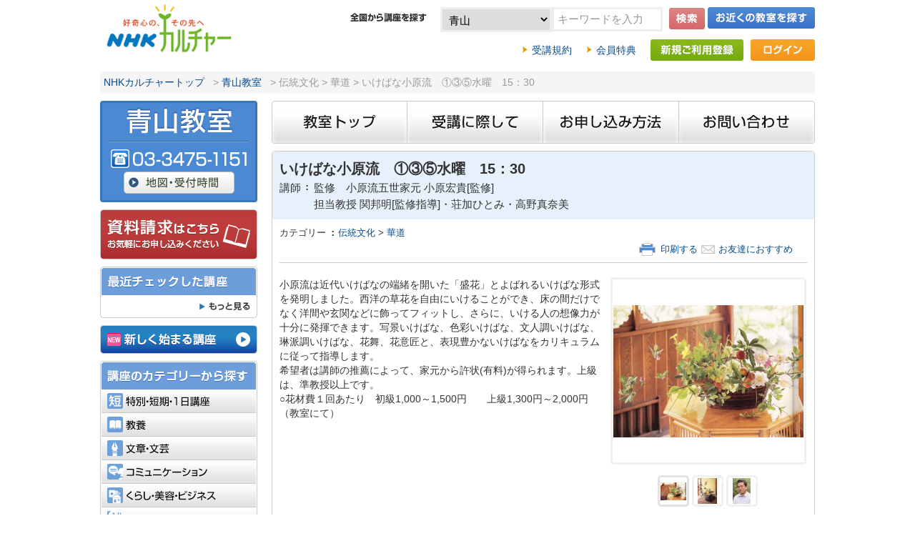

--- FILE ---
content_type: text/html
request_url: https://www.nhk-cul.co.jp/programs/program_433534.html
body_size: 79214
content:
<!DOCTYPE html PUBLIC "-//W3C//DTD XHTML 1.0 Transitional//EN" "http://www.w3.org/TR/xhtml1/DTD/xhtml1-transitional.dtd">
<html xmlns="http://www.w3.org/1999/xhtml">

<head>
	<!-- Google tag (gtag.js) -->
	<script async src="https://www.googletagmanager.com/gtag/js?id=G-8Q45B3NPR7"></script>
	<script>
	  window.dataLayer = window.dataLayer || [];
	  function gtag(){dataLayer.push(arguments);}
	  gtag('js', new Date());

	  gtag('config', 'G-8Q45B3NPR7');
	</script>
	<!-- Google Tag Manager -->
	<script>(function(w,d,s,l,i){w[l]=w[l]||[];w[l].push({'gtm.start':
				new Date().getTime(),event:'gtm.js'});var f=d.getElementsByTagName(s)[0],
			j=d.createElement(s),dl=l!='dataLayer'?'&l='+l:'';j.async=true;j.src=
			'https://www.googletagmanager.com/gtm.js?id='+i+dl;f.parentNode.insertBefore(j,f);
	})(window,document,'script','dataLayer','GTM-N5KG645');</script>
	<!-- End Google Tag Manager -->
	<meta http-equiv="Content-Type" content="text/html; charset=shift_jis" />
<meta http-equiv="Set-Cookie" content="baseScreen=/programs/program_433534.html;path=/">
<title>NHK文化センター青山教室：いけばな小原流　①③⑤水曜　15：30 | 好奇心の、その先へ NHKカルチャー</title>
<meta name="viewport" content="width=device-width, initial-scale=1.0, minimum-scale=0.5, maximum-scale=2.0, user-scalable=yes" />
<meta name="Keywords" content="いけばな小原流　①③⑤水曜　15：30">
<meta name="Description" content="小原流は近代いけばなの端緒を開いた「盛花」とよばれるいけばな形式を発明しました。西洋の草花を自由にいけることができ、床の間だけでなく洋間や玄関などに飾ってフィットし、さらに、いける人の想像力が十分に発揮できます。写景いけばな、色彩いけばな、文人調いけばな、琳派調いけばな、花舞、花意匠と、表現豊かないけばなをカリキュラムに従って指導します。
希望者は講師の推薦によって、家元から許状(有料)が得られます。上級は、準教授以上です。
○花材費１回あたり　初級1,000～1,500円　　上級1,300円～2,000円（教室にて）">
<meta name="author" content="" />
<meta name="copyright" content="" />
<meta name="shorturl" content="" />

<meta property="og:title" content="NHK文化センター青山教室：いけばな小原流　①③⑤水曜　15：30" />
<meta property="og:type" content="website" />
<meta property="og:description" content="" />
<meta property="og:site_name" content="" />
<meta property="og:image" content="http://www.nhk-cul.co.jp/upload_image/3000/509232.jpg" />

<link rel="stylesheet" type="text/css" href="/common_rn13b/css/import.css" media="all" />
<link rel="stylesheet" type="text/css" href="/common_rn13b/css/siteunder.css" media="all" />
<link rel="stylesheet" type="text/css" href="/common/css/base.css"  media="all" />
<link rel="stylesheet" type="text/css" href="/common/css/basic.css"  media="all" />
<link rel="stylesheet" type="text/css" href="/common/css/contents.css"  media="all" />

<script type="text/javascript" src="/common_rn13b/js/jquery-1.7.2.min.js"></script>


<!-- css start -->

<!-- css end   -->

<script type="text/javascript" src="/common/js/jquery-1.7.2.min.js"></script>
<script type="text/javascript" src="/common/js/jquery_rollover.js"></script>
<script type="text/javascript" src="/common/js/fixHeight.js"></script>
<script type="text/javascript" src="/common/js/jquery_common.js"></script>
<!--<script type="text/javascript" src="/common/js/jquery_switchimage.js"></script>-->
<script type="text/javascript" src="/common/js/header_schoollist.js"></script>
<script type="text/javascript" src="/common/js/request/defaultHttp.js"></script>
<script type="text/javascript" src="/common/js/basic.js" ></script>

<script type="text/javascript">
<!-- 
function submitWithKozaKensakuAc(){
	var frm 		= document.AccelaBizSearchASPForm;
	frm.method="post";
	frm.elements["wbKozaKensakuAcJoken.keyword"].value		 = frm.elements["bizsearchAspQuery"].value;
	frm.action="/nhkcc-webapp/web/WKozaKensakuAc.do";
	frm.submit();
}

function kozaShosaiKensaku(){
	var reValue = new Array();
	reValue = showModalDialog("/kozaShosaiKensaku.html",window,"dialogWidth:650px; dialogHeight:600px; Center:yes; status:no; location:yes");
	var frm = document.formKozaShosaiKensaku;
	if(reValue != null){
		frm.elements["wbKozaKensakuAcJoken.keyword"].value       = reValue[1];
		frm.elements["wbKozaKensakuAcJoken.mokuteki"].value      = reValue[2];
		frm.elements["wbKozaKensakuAcJoken.daiKategori"].value	 = reValue[3];
		frm.elements["wbKozaKensakuAcJoken.chuKategori"].value	 = reValue[4];
		frm.elements["wbKozaKensakuAcJoken.yobi"].value			 = reValue[5];
		frm.elements["wbKozaKensakuAcJoken.jikan"].value		 = reValue[6];
		frm.elements["wbKozaKensakuAcJoken.newKoza"].value		 = reValue[7];
		frm.elements["wbKozaKensakuAcJoken.todohuken"].value	 = reValue[8];
		frm.elements["wbKozaKensakuAcJoken.shishaId"].value		 = reValue[9];
		frm.elements["wbKozaKensakuAcJoken.kensakuHoho"].value	 = reValue[10];
		frm.elements["wbKozaKensakuAcJoken.hyojiPageSu"].value	 = reValue[11];
		frm.method="post";
		if(reValue[0] == "0"){
			frm.action="/nhkcc-webapp/web/WKozaKensakuAc.do";
		}else{
			frm.action="/nhkcc-webapp/web/WMokutekiKensakuAc.do";
		}
		frm.submit();
	}
}

window.onload = function() {
	var select = document.getElementById("shishaId_select");
	for(var i = 0; i < select.options.length ; i++){
		if(select.options[i].value == 3000) {
			select.options[i].selected = true;
			break;
		}
	}
};

 -->
</script>


<script type="text/javascript" src="/common_rn13b/js/jquery.marquee.min.js"></script>
<script type="text/javascript" src="/common_rn13b/js/under.js"></script>


<!-- Start TopImageSlide -->

<!-- End TopImageSlide  -->

<!--<script type="text/javascript" src="/js/mootools.js"></script>-->
<script type="text/javascript" src="/js/base.js"></script>

<!-- Google+ start -->

<!-- Google+ end -->

</head>

<!-- body start -->
<body>
<!-- Google Tag Manager (noscript) -->
<noscript><iframe src="https://www.googletagmanager.com/ns.html?id=GTM-N5KG645"
				  height="0" width="0" style="display:none;visibility:hidden"></iframe></noscript>
<!-- End Google Tag Manager (noscript) -->
<div id="shishaId" title="3000" /></div>
<div id="kozaId" title="2026025" /></div>
<div id="tsukiId" title="433534" /></div>
<div id="osusumeId2" title="" /></div>
<div id="osusumeId3" title="" /></div>
<script type="text/javascript">
	var ts = new Date().getTime();
	document.write(unescape("%3Cscript src='/common_rn13b/js/request/reqKozaShosaiPage2.js?ts=" + ts +" ' type='text/javascript'%3E%3C/script%3E"));
</script>


<div id="container">
	
	<!-- Start ページ最上部エリア -->
	<div id="header">
		<div class="inner cf">
			<h1><a href="/"><img src="/common_rn13b/images/logo.png" alt="好奇心の、その先へ　NHKカルチャー" /></a></h1>
			<div class="cf">
				<div class="searchClass">
					<!-- ★全国講座検索窓(corpIdを変更する事を忘れないように！) -->
					<p class="text01"><img src="/common_rn13b/images/txt_search_head.png" alt="全国から講座を探す" /></p>
					<!--<script type="text/javascript" src="//bizsearch-asp.accelatech.com/bizasp/js/accela_suggest.js" charset="utf-8"></script>-->
					<!--<link rel="alternate" type="application/rss+xml" title="" href="http://bizsearch-asp.accelatech.com/bizasp/index.php?a=ANRS001&corpId=atc130036">-->
					<form name="AccelaBizSearchASPForm" id="bizsearchAspForm" action="javascript:submitWithKozaKensakuAc('')">
						<div class="searchBox">
							<select id="shishaId_select" name="wbKozaKensakuAcJoken.shishaId" class="searchSelect">
								<option value="">全国で検索</option>
								<option value="9200">オンライン講座</option>
								<option value="3000">青山</option>
								<option value="3030">町田</option>
								<option value="3200">千葉</option>
								<option value="3210">柏</option>
								<option value="3300">さいたまアリーナ</option>
								<option value="3400">水戸</option>
								<option value="4000">名古屋</option>
								<option value="4100">岐阜</option>
								<option value="4310">浜松</option>
								<option value="4420">松本・iCITY21</option>
								<option value="5000">梅田</option>
								<option value="5015">守口</option>
								<option value="5100">京都</option>
								<option value="5200">神戸</option>
								<option value="5210">西宮ガーデンズ</option>
							</select>
							<input type="text" name="q" id="bizsearchAspQuery" autocomplete="off" class="searchText" value="キーワードを入力" onblur="setValue(this,'off');" onfocus="setValue(this,'on');" style="color: rgb(153, 153, 153);">
							<input type="image" class="searchBt rollover" src="/common_rn13b/images/btn_search_min.png" alt="検索" onclick="javascript:submitWithKozaKensakuAc();return false;" />
							<input type="hidden" name="corpId" value="atc130036" id="bizsearchAspCorpId" />
							<input type="hidden" name="en" value="1" />
							<input type="hidden" name="layout" value="" />
							<input type="hidden" name="hits" value="" />
							<input type="hidden" name="sg" value="1" />
							<input type="hidden" id="wbKozaKensakuAcJoken.keyword" name="wbKozaKensakuAcJoken.keyword" value="" />
							<input type="hidden" id="wbKozaKensakuAcJoken.kensakuHoho" name="wbKozaKensakuAcJoken.kensakuHoho" value="8" />
						</div>
					</form>
				</div>
				<div class="searchBlock">
					<p class="selectClass"><a href="javascript:void(0);"><img src="/common_rn13b/images/btn_school_n.png" alt="お近くの教室を選ぶ" /></a></p>
					<div class="schoolList">
						<div class="schoolListHead">&nbsp;</div>
						<div class="schoolListMain cf">
							<dl class="col onlineCol">
								<dt class="areaTitle">オンライン</dt>
								<dd>
									<dl>
										<dd>
											<ul>
												<li><a href="/school/online/">オンライン講座</a></li>
											</ul>
										</dd>
									</dl>
								</dd>
							</dl>
							<dl class="col kantoCol">
								<dt class="areaTitle">関東</dt>
								<dd>
									<dl>
										<dt>東京</dt>
										<dd>
											<ul>
												<li><a href="/school/aoyama/">青山</a></li>
												<li><a href="/school/machida/">町田</a></li>
											</ul>
										</dd>
										<dt>千葉</dt>
										<dd>
											<ul>
												<li><a href="/school/chiba/">千葉</a></li>
												<li><a href="/school/kashiwa/">柏</a></li>
											</ul>
										</dd>
										<dt>埼玉</dt>
										<dd>
											<ul>
												<li><a href="/school/saitama/">さいたまアリーナ</a></li>
											</ul>
										</dd>
										<dt>茨城</dt>
										<dd>
											<ul>
												<li><a href="/school/mito/">水戸</a></li>
											</ul>
										</dd>
									</dl>
								</dd>
							</dl>
							<dl class="col chubuCol">
								<dt class="areaTitle">中部・信越</dt>
								<dd>
									<dl>
										<dt>愛知</dt>
										<dd>
											<ul>
												<li><a href="/school/nagoya/">名古屋</a></li>
											</ul>
										</dd>
										<dt>岐阜</dt>
										<dd>
											<ul>
												<li><a href="/school/gifu/">岐阜</a></li>
											</ul>
										</dd>
										<dt>静岡</dt>
										<dd>
											<ul>
												<li><a href="/school/hamamatsu/">浜松</a></li>
											</ul>
										</dd>
										<dt>長野</dt>
										<dd>
											<ul>
												<li><a href="/school/matsumoto_icity/">松本・iCITY21</a></li>
											</ul>
										</dd>
									</dl>
								</dd>
							</dl>
							<dl class="col kinkiCol">
								<dt class="areaTitle">近畿</dt>
								<dd>
									<dl>
										<dt>大阪</dt>
										<dd>
											<ul>
												<li><a href="/school/umeda/">梅田</a></li>
												<li><a href="/school/moriguchi/">守口</a></li>
											</ul>
										</dd>
										<dt>京都</dt>
										<dd>
											<ul>
												<li><a href="/school/kyoto/">京都</a></li>
											</ul>
										</dd>
										<dt>兵庫</dt>
										<dd>
											<ul>
												<li><a href="/school/kobe/">神戸</a></li>
												<li><a href="/school/nishinomiya/">西宮ガーデンズ</a></li>
											</ul>
										</dd>
									</dl>
								</dd>
							</dl>
						</div>
						<div class="schoolListFoot">&nbsp;</div>
					</div>
				</div>
			</div>
			
			<!-- Start LForm -->
			<script type="text/javascript">
				var ts = new Date().getTime();
				document.write(unescape("%3Cscript src='/common_rn13b/js/request/reqLogin.js?ts=" + ts +"' type='text/javascript'%3E%3C/script%3E"));
			</script>
			<!-- End LForm -->

		</div>
	</div>
	<!-- End ページ最上部エリア -->
	
	<!-- contentArea start -->
	<div id="contents">

	<ol class="topicPath">
		<li><a href="/">NHKカルチャートップ</a> &gt;</li>
		<li><a href="/school/aoyama/" class="first">青山教室</a>
</li>
		<li> &gt;  伝統文化 &gt; 華道 &gt;  いけばな小原流　①③⑤水曜　15：30</li>
	</ol>
	
	<div class="inner cf">

	<div id="mainBox">
		<!-- Start Global Header -->
		<ul class="btnNavi01 cf mb10"><li><a href="/school/aoyama/"><img src="/common_rn13b/images/btn_school_01_n.png" alt="教室トップ" /></a></li><li><a href="/school/3000/3000_school_att.html"><img src="/common_rn13b/images/btn_school_02_n.png" alt="受講に際して" /></a></li><li><a href="/school/3000/3000_school_omoshikomi.html"><img src="/common_rn13b/images/btn_school_03_n.png" alt="お申し込み方法" /></a></li><li><a href="/school/3000/3000_school_ask.html"><img src="/common_rn13b/images/btn_school_04_n.png" alt="お問い合わせ" /></a></li></ul>
		<!-- End  Global Header -->
		
		<!-- Start Social -->
		
		<!-- End Social -->

<!-- Start body -->
		<!-- main Start --><div id="detailBox"><div class="block"><!-- meisho Start --><div class="detailHead"><h2>いけばな小原流　①③⑤水曜　15：30</h2><dl class="cf"><!-- koshi Start --><dt>講師</dt><dd>監修　小原流五世家元  小原宏貴[監修]<BR>担当教授  関邦明[監修指導]・荘加ひとみ・高野真奈美</dd></dl><!-- koshi End --></div><!-- meisho End --><div class="detailBody"><div class="tags"><!-- kategori Start --><dl class="cf"><dt>カテゴリー</dt><dd><ul><li><a href="/nhkcc-webapp/web/WKozaKensakuAc.do?wbKozaKensakuAcJoken.shishaId=3000&wbKozaKensakuAcJoken.daiKategori=%93%60%93%9D%95%B6%89%BB">伝統文化</a>&nbsp;&gt;&nbsp;<a href="/nhkcc-webapp/web/WKozaKensakuAc.do?wbKozaKensakuAcJoken.shishaId=3000&wbKozaKensakuAcJoken.daiKategori=%93%60%93%9D%95%B6%89%BB&wbKozaKensakuAcJoken.chuKategori=%89%D8%93%B9">華道</a></li>
</ul></dd></dl><!-- kategori End --></div><!-- mark Start --><div class="utility cf"><ul class="icn cf"><!-- contentArea-zanseki start -->
		<script type="text/javascript">
			 if (typeof funcWriteZansekiMark == "function") {
				 funcWriteZansekiMark();
			}
		</script>
<!-- contentArea-zanseki end -->
</ul><ul class="act cf"><li class="icn_print"><a href="javaScript:fncKozaShosaiPage('2026025');">印刷する</a></li><li class="icn_mail"><a href="mailto:">お友達におすすめ</a></li></ul></div><!-- mark End --><div class="cf"><p class="catchCopy"></p><!-- annai Start--><div class="leftBox"><p>小原流は近代いけばなの端緒を開いた「盛花」とよばれるいけばな形式を発明しました。西洋の草花を自由にいけることができ、床の間だけでなく洋間や玄関などに飾ってフィットし、さらに、いける人の想像力が十分に発揮できます。写景いけばな、色彩いけばな、文人調いけばな、琳派調いけばな、花舞、花意匠と、表現豊かないけばなをカリキュラムに従って指導します。<br>希望者は講師の推薦によって、家元から許状(有料)が得られます。上級は、準教授以上です。<br>○花材費１回あたり　初級1,000～1,500円　　上級1,300円～2,000円（教室にて）</p></div><!-- annai End--><!-- gazo Start --><div class="rightBox"><div class="switchImageBox"><div class="switchWrap" style="height: 267px;"><ul class="switchList"><li style="display: list-item;" class="selected"><p class="figure"><span class="guard" style="width:266px;height:254px;"></span><img src="/upload_image/3000/509232.jpg" alt="" onload="chgImgReSize(this, '266', '254');" style="top: 0px;"></p><p class="figCaption"></p></li><li class="" style="display: none;"><p class="figure"><span class="guard" style="width:266px;height:254px;"></span><img src="/upload_image/3000/509233.jpg" alt="" onload="chgImgReSize(this, '266', '254');" style="top: 0px;"></p><p class="figCaption"></p></li><li class="" style="display: none;"><p class="figure"><span class="guard" style="width:266px;height:254px;"></span><img src="/upload_image/3000/509234.jpg" alt="" onload="chgImgReSize(this, '266', '254');" style="top: 0px;"></p><p class="figCaption"></p></li></ul></div><div class="slideBox"><div class="slideWrap" style="width: 144px;"><ul class="slideList" style="width: 144px;"><li class="selected"><a href="javascript:void(0)"><span class="guard" style="width:36px;height:36px;"></span><img src="/upload_image/3000/509232.jpg" alt="" onload="chgImgReSize(this, '36', '36');" style="top: 0px;"></a></li><li class=""><a href="javascript:void(0)"><span class="guard" style="width:36px;height:36px;"></span><img src="/upload_image/3000/509233.jpg" alt="" onload="chgImgReSize(this, '36', '36');" style="top: 0px;"></a></li><li class=""><a href="javascript:void(0)"><span class="guard" style="width:36px;height:36px;"></span><img src="/upload_image/3000/509234.jpg" alt="" onload="chgImgReSize(this, '36', '36');" style="top: 0px;"></a></li></ul></div><ul class="slideNavi"><li class="prefBtn"><a href="javascript:void(0)"><img src="/common/images/com_bt06.gif" alt="前へ" width="10" height="19"></a></li><li class="nextBtn"><a href="javascript:void(0)"><img src="/common/images/com_bt07.gif" alt="次へ" width="10" height="19"></a></li></ul></div></div><!-- gazo End --></div></div><!-- kosu1 --><!-- contentArea-moshikomiImg start -->
		<script type="text/javascript">
			 if (typeof funcWriteMoshikomiBtn == "function") {
				 funcWriteMoshikomiBtn();
			}
		</script>
<!-- contentArea-moshikomiImg end -->
<div class="descBlock"><div class="section"><h3>講座の詳細</h3><!-- kihon Start --><table class="mb10"><tr><th>教室名</th><td>青山教室</td><th>残　席</th><td><!-- contentArea-zanseki start -->
		<script type="text/javascript">
			 if (typeof funcWriteZanseki == "function") {
				 funcWriteZanseki();
			}
		</script>
<!-- contentArea-zanseki end -->
</td></tr><tr><th>開催期間</th><td>10/15～3/18</td><th>曜日・日時</th><td>第1・3水曜 15:30～17:30</td></tr><tr><th>回　数</th><td>12回</td><th>途中受講</th><td>できます</td></tr><tr><th>受講形態</th><td colspan='3'>対面型</td></tr></table><!-- kihon End --><!-- kosu Start --><table class="course"><tr><th>コース</th><th>受講料（税込み）</th><th>教材費（税込み）</th></tr>		<tr>
			<td class="">初級</td>
			<td class="">43,956円</td>
			<td class=""><span class=""></span></td>
</tr>
		<tr>
			<td class="">上級</td>
			<td class="">49,896円</td>
			<td class=""><span class=""></span></td>
</tr>
</table><!-- kosu End --></div><!-- nittei Start --><div class="section"><h3>日程</h3><table class=""><tr><th width="8%">×</th><td width="32%">2025/10/15(水)</td>		<td width="65%"></td>
</tr><tr><th width="8%">×</th><td width="32%">2025/10/29(水)</td>		<td width="65%">第5週</td>
</tr><tr><th width="8%">×</th><td width="32%">2025/11/05(水)</td>		<td width="65%"></td>
</tr><tr><th width="8%">○</th><td width="32%">2025/11/26(水)</td>		<td width="65%">第4週・405教室</td>
</tr><tr><th width="8%">○</th><td width="32%">2025/12/03(水)</td>		<td width="65%"></td>
</tr><tr><th width="8%">○</th><td width="32%">2025/12/17(水)</td>		<td width="65%"></td>
</tr><tr><th width="8%">○</th><td width="32%">2026/01/07(水)</td>		<td width="65%"></td>
</tr><tr><th width="8%">○</th><td width="32%">2026/01/21(水)</td>		<td width="65%"></td>
</tr><tr><th width="8%">○</th><td width="32%">2026/02/04(水)</td>		<td width="65%"></td>
</tr><tr><th width="8%">○</th><td width="32%">2026/02/18(水)</td>		<td width="65%"></td>
</tr><tr><th width="8%">○</th><td width="32%">2026/03/04(水)</td>		<td width="65%"></td>
</tr><tr><th width="8%">○</th><td width="32%">2026/03/18(水)</td>		<td width="65%"></td>
</tr></table></div><!-- nittei End --><!-- mochimono start --><div class="section"><h3>持ち物</h3><p>●花合羽または、<br>　　　　フラワーバック<br>　（花材持ちかえり用袋）<br>●印は受付での販売あり。<br><br>〇花ばさみ<br>○筆記用具<br>○手ふき<br><br>◎初級テキスト代<br>　約1,300円（教室にて）<br><br>※12/26は6階605教室にて実施します。</p></div><!-- mochimono End --><!-- biko Start --><div class="section"><h3>備考</h3><p>原則4階405教室にておこないます。<br>○花材費3か月分を教室でお支払いください。<br>　1回あたりの目安…初級1,000～1,500円、上級1,300～2,000円<br>欠席の場合は花材の取り置き(翌日まで)ができます。当日授業開始前までにご連絡ください<br>○花材準備の都合上、申込後すぐ受講いただけない場合があります</p></div><!-- biko End --><!-- setsumei Start --><ul class="notesList"><li>ほとんどの講座は見学でき、講座によっては体験受講ができます。詳細は教室までお問合せください。<br/>※オンライン講座の見学、体験はできません。</li><li>[入会不要]マークがついたコースは、入会しなくても受講できます。</li><li>入会金については、各教室ホームページの「受講に際して」をご覧ください。</li><li>残席状況は変動しますので、申込時には異なる場合があります。</li><li>この講座を初めて受講される場合は、終了している回数分の受講料はいただきません。</li></ul><!-- setsumei End --></div><!-- kosu2 --><!-- contentArea-moshikomiImg start -->
		<script type="text/javascript">
			 if (typeof funcWriteMoshikomiBtn == "function") {
				 funcWriteMoshikomiBtn();
			}
		</script>
<!-- contentArea-moshikomiImg end -->
</div></div></div><!-- kategori Start --><div class="notesBox"><div class="block"><h3>この講座に関連のあるカテゴリー</h3><ul class="tags cf"><li><li><a href="/nhkcc-webapp/web/WKozaKensakuAc.do?wbKozaKensakuAcJoken.shishaId=3000&wbKozaKensakuAcJoken.daiKategori=%93%60%93%9D%95%B6%89%BB">伝統文化</a>&nbsp;&gt;&nbsp;<a href="/nhkcc-webapp/web/WKozaKensakuAc.do?wbKozaKensakuAcJoken.shishaId=3000&wbKozaKensakuAcJoken.daiKategori=%93%60%93%9D%95%B6%89%BB&wbKozaKensakuAcJoken.chuKategori=%89%D8%93%B9">華道</a></li>
</li></ul></div></div><!-- kategori End --><div class="notesBox"><div class="block"><ul class="notes"><li>残席状況は変動しますので、申し込み時には異なる場合があります。</li><li>ほとんどの講座は入会が必要です。</li></ul><div class="blockS"><ul><li><img src="/common/images/com_mark01.gif" alt="新規"> 新しく始まる講座</li><li><img src="/common/images/com_mark03.gif" alt="夜間"> 18時以降に始まる講座</li><li><img src="/common/images/com_mark02.gif" alt="電話・窓口"> 電話か窓口にてお問い合わせください。</li></ul></div></div></div><!-- osusume Start --><div class="column3 mb20"><h3><img src="/common_rn13b/images/sc_h01_rn.png" alt="関連のあるおすすめ講座" /></h3><div class="block"><ul class="list cf"><li><dl class="cf"><dt><a href="/programs/program_1319321.html">おんな流し“おかゆ”と味わう歌謡曲</a></dt><a href="/programs/program_1319321.html"><dd><img src="/upload_image/3000/1239704.jpg" alt="おんな流し“おかゆ”と味わう歌謡曲" onload="chgImgReSize(this, '60', '52');" style="top: 0px;" /></dd></a></dl><ul class="icn cf"><li><img src="/common/images/com_mark01.gif" alt="新規"></li><li><img src="/common/images/com_mark03.gif" alt="夜間"></li></ul></li><li><dl class="cf"><dt><a href="/programs/program_444019.html">英会話レベル４　火12：00（チューディ先生）</a></dt><a href="/programs/program_444019.html"><dd><img src="/upload_image/3000/706144.JPG" alt="英会話レベル４　火12：00（チューディ先生）" onload="chgImgReSize(this, '60', '52');" style="top: 0px;" /></dd></a></dl><ul class="icn cf"><li><img src="/common_rn13b/images/sc_ic01_rn.gif" alt="残りわずか"></li></ul></li><li><dl class="cf"><dt><a href="/programs/program_438075.html">囲碁　てほどきから実戦まで</a></dt><a href="/programs/program_438075.html"><dd><img src="/upload_image/3000/896402.jpg" alt="囲碁　てほどきから実戦まで" onload="chgImgReSize(this, '60', '52');" style="top: 0px;" /></dd></a></dl><ul class="icn cf"></ul></li></ul></div></div><!-- osusume End --><!-- check Start --><div class="column3"><h3><img src="/common_rn13b/images/sc_h03_rn.png" alt="最近チェックした講座" /></h3><div class="block"><ul class="list cf"><!-- contentArea-checkKoza start -->
		<script type="text/javascript">
			 if (typeof funcWriteCheckedKoza2 == "function") {
				 funcWriteCheckedKoza2();
			}
		</script>
<!-- contentArea-checkKoza end -->
</ul></div></div><!-- check End --><script type="text/javascript" src="/common/js/jquery_switchimage.js"  charset="utf-8"></script><!-- main End --> 
	</div>
<!-- End body -->
	
<!-- Start left -->
	<div id="leftNav">
		
		<!-- Start school -->
		<div class="lNavInner01">
			<div class="lNavInner">
				<p class="lNavHead"><span><img src="/common/images/scName/scName_3000.gif" alt="青山教室" /></span></p>
				<div class="classInfo01" id="shishaJoho">
					<ul>
						<li class="phone"><img src="/common/images/scTel/scTel_3000.gif" alt="電話番号03-3475-1151" /></li>
						<li class="place">
							<script type="text/javascript">
								if (typeof funcWriteShishaJusho == "function") {
									funcWriteShishaJusho();
								}
							</script>
						</li>
					</ul>
					<p><a href="/school/3000/3000_school_info.html"><img src="/common/images/navi_bt01.gif" alt="地図・受付時間" class="rollover" /></a></p>
				</div>
				<script type="text/javascript">
					if (3000 == 9200) {
						document.getElementById("shishaJoho").style.display ="none";
					}
				</script>
			</div>
		</div>
		<!-- End school -->
		
		<!-- Start u-banner -->
		<script type="text/javascript">
			 if (typeof funcWriteShishaBanner1 == "function") {
				funcWriteShishaBanner1();
			}
		</script>
		<!-- Start shiryo -->
		<p class="mgb10"><a href="/school/3000/3000_school_request.html"><img src="/common_rn13b/images/btn_data_n.png" alt="資料請求はこちらから　お気軽にお申込みください" /></a></p>
		<!-- End siryo -->
		<!-- Start check -->
		<div id="checkBox">
			<h3><img src="/common_rn13b/images/tit_lnav_check.png" alt="最近チェックした講座" /></h3>
			<div class="inBox">
			<script type="text/javascript">
			 if (typeof funcWriteCheckedKoza == "function") {
				funcWriteCheckedKoza();
			}
			</script>
				<p><a href="/nhkcc-webapp/web/api/WCheckKozaIchiran.do"><img src="/common_rn13b/images/btn_more.png" alt="もっと見る" /></a></p>
			</div>
		</div>
		<!-- End check -->
		
		<!-- Start kategori -->
		<p class="mgb10">
<a href="/nhkcc-webapp/web/WKozaKensakuAc.do?wbKozaKensakuAcJoken.kensakuHoho=6&wbKozaKensakuAcJoken.shishaId=3000&wbKozaKensakuAcJoken.daiKategoriId=00&wbKozaKensakuAcJoken.newKoza=1"><img src="/common_rn13b/images/btn_new2_n.png" alt="NEW 新しくはじまる講座" /></a></p><div id="sideCategoryBox"><h3><img src="/common_rn13b/images/tit_lnav_category.png" alt="講座のカテゴリーから探す" /></h3><div class="inBox"><ul class="categoryNavBtn"><li id="btn01"><p class="">特別・短期・1日講座</p><div class="child" style="display: none;"><ul class=""><li><a href="/nhkcc-webapp/web/WKozaKensakuAc.do?wbKozaKensakuAcJoken.kensakuHoho=6&wbKozaKensakuAcJoken.shishaId=3000&wbKozaKensakuAcJoken.chuKategoriId=1&wbKozaKensakuAcJoken.daiKategori=%93%C1%95%CA%81%45%92%5A%8A%FA%81%451%93%FA%8D%75%8D%C0&wbKozaKensakuAcJoken.chuKategori=%93%C1%95%CA%8D%75%8D%C0%81%45%8D%75%89%89%89%EF">特別講座・講演会</a></li>
<li><a href="/nhkcc-webapp/web/WKozaKensakuAc.do?wbKozaKensakuAcJoken.kensakuHoho=6&wbKozaKensakuAcJoken.shishaId=3000&wbKozaKensakuAcJoken.chuKategoriId=2&wbKozaKensakuAcJoken.daiKategori=%93%C1%95%CA%81%45%92%5A%8A%FA%81%451%93%FA%8D%75%8D%C0&wbKozaKensakuAcJoken.chuKategori=%83%52%83%89%83%7B%83%8C%81%5B%83%56%83%87%83%93%81%45%83%43%83%78%83%93%83%67">コラボレーション・イベント</a></li>
<li><a href="/nhkcc-webapp/web/WKozaKensakuAc.do?wbKozaKensakuAcJoken.kensakuHoho=6&wbKozaKensakuAcJoken.shishaId=3000&wbKozaKensakuAcJoken.chuKategoriId=3&wbKozaKensakuAcJoken.daiKategori=%93%C1%95%CA%81%45%92%5A%8A%FA%81%451%93%FA%8D%75%8D%C0&wbKozaKensakuAcJoken.chuKategori=%92%5A%8A%FA">短期</a></li>
<li><a href="/nhkcc-webapp/web/WKozaKensakuAc.do?wbKozaKensakuAcJoken.kensakuHoho=6&wbKozaKensakuAcJoken.shishaId=3000&wbKozaKensakuAcJoken.chuKategoriId=4&wbKozaKensakuAcJoken.daiKategori=%93%C1%95%CA%81%45%92%5A%8A%FA%81%451%93%FA%8D%75%8D%C0&wbKozaKensakuAcJoken.chuKategori=1%93%FA">1日</a></li>
<li><a href="/nhkcc-webapp/web/WKozaKensakuAc.do?wbKozaKensakuAcJoken.kensakuHoho=6&wbKozaKensakuAcJoken.shishaId=3000&wbKozaKensakuAcJoken.daiKategoriId=01&wbKozaKensakuAcJoken.daiKategori=%93%C1%95%CA%81%45%92%5A%8A%FA%81%451%93%FA%8D%75%8D%C0">すべて</a></li>
</ul><span class="arrow"></span></div>
</li>
<li id="btn02"><p class="">教養</p><div class="child" style="display: none;"><ul class=""><li><a href="/nhkcc-webapp/web/WKozaKensakuAc.do?wbKozaKensakuAcJoken.kensakuHoho=6&wbKozaKensakuAcJoken.shishaId=3000&wbKozaKensakuAcJoken.chuKategoriId=5&wbKozaKensakuAcJoken.daiKategori=%8B%B3%97%7B&wbKozaKensakuAcJoken.chuKategori=%97%F0%8E%6A">歴史</a></li>
<li><a href="/nhkcc-webapp/web/WKozaKensakuAc.do?wbKozaKensakuAcJoken.kensakuHoho=6&wbKozaKensakuAcJoken.shishaId=3000&wbKozaKensakuAcJoken.chuKategoriId=6&wbKozaKensakuAcJoken.daiKategori=%8B%B3%97%7B&wbKozaKensakuAcJoken.chuKategori=%8C%BB%91%E3%81%45%8E%D0%89%EF">現代・社会</a></li>
<li><a href="/nhkcc-webapp/web/WKozaKensakuAc.do?wbKozaKensakuAcJoken.kensakuHoho=6&wbKozaKensakuAcJoken.shishaId=3000&wbKozaKensakuAcJoken.chuKategoriId=7&wbKozaKensakuAcJoken.daiKategori=%8B%B3%97%7B&wbKozaKensakuAcJoken.chuKategori=%95%B6%8A%77">文学</a></li>
<li><a href="/nhkcc-webapp/web/WKozaKensakuAc.do?wbKozaKensakuAcJoken.kensakuHoho=6&wbKozaKensakuAcJoken.shishaId=3000&wbKozaKensakuAcJoken.chuKategoriId=8&wbKozaKensakuAcJoken.daiKategori=%8B%B3%97%7B&wbKozaKensakuAcJoken.chuKategori=%8C%7C%8F%70%81%45%95%B6%89%BB">芸術・文化</a></li>
<li><a href="/nhkcc-webapp/web/WKozaKensakuAc.do?wbKozaKensakuAcJoken.kensakuHoho=6&wbKozaKensakuAcJoken.shishaId=3000&wbKozaKensakuAcJoken.chuKategoriId=9&wbKozaKensakuAcJoken.daiKategori=%8B%B3%97%7B&wbKozaKensakuAcJoken.chuKategori=%89%C8%8A%77%81%45%8A%C2%8B%AB">科学・環境</a></li>
<li><a href="/nhkcc-webapp/web/WKozaKensakuAc.do?wbKozaKensakuAcJoken.kensakuHoho=6&wbKozaKensakuAcJoken.shishaId=3000&wbKozaKensakuAcJoken.chuKategoriId=10&wbKozaKensakuAcJoken.daiKategori=%8B%B3%97%7B&wbKozaKensakuAcJoken.chuKategori=%8F%40%8B%B3%81%45%93%4E%8A%77%81%45%90%53%97%9D">宗教・哲学・心理</a></li>
<li><a href="/nhkcc-webapp/web/WKozaKensakuAc.do?wbKozaKensakuAcJoken.kensakuHoho=6&wbKozaKensakuAcJoken.shishaId=3000&wbKozaKensakuAcJoken.chuKategoriId=11&wbKozaKensakuAcJoken.daiKategori=%8B%B3%97%7B&wbKozaKensakuAcJoken.chuKategori=%82%BB%82%CC%91%BC">その他</a></li>
<li><a href="/nhkcc-webapp/web/WKozaKensakuAc.do?wbKozaKensakuAcJoken.kensakuHoho=6&wbKozaKensakuAcJoken.shishaId=3000&wbKozaKensakuAcJoken.chuKategoriId=12&wbKozaKensakuAcJoken.daiKategori=%8B%B3%97%7B&wbKozaKensakuAcJoken.chuKategori=%89%AE%8A%4F%82%C9%8F%6F%82%A9%82%AF%82%E9">屋外に出かける</a></li>
<li><a href="/nhkcc-webapp/web/WKozaKensakuAc.do?wbKozaKensakuAcJoken.kensakuHoho=6&wbKozaKensakuAcJoken.shishaId=3000&wbKozaKensakuAcJoken.daiKategoriId=02&wbKozaKensakuAcJoken.daiKategori=%8B%B3%97%7B">すべて</a></li>
</ul><span class="arrow"></span></div>
</li>
<li id="btn03"><p class="">文章・文芸</p><div class="child" style="display: none;"><ul class=""><li><a href="/nhkcc-webapp/web/WKozaKensakuAc.do?wbKozaKensakuAcJoken.kensakuHoho=6&wbKozaKensakuAcJoken.shishaId=3000&wbKozaKensakuAcJoken.chuKategoriId=14&wbKozaKensakuAcJoken.daiKategori=%95%B6%8F%CD%81%45%95%B6%8C%7C&wbKozaKensakuAcJoken.chuKategori=%92%5A%89%CC%81%45%94%6F%8B%E5%81%45%90%EC%96%F6">短歌・俳句・川柳</a></li>
<li><a href="/nhkcc-webapp/web/WKozaKensakuAc.do?wbKozaKensakuAcJoken.kensakuHoho=6&wbKozaKensakuAcJoken.shishaId=3000&wbKozaKensakuAcJoken.chuKategoriId=15&wbKozaKensakuAcJoken.daiKategori=%95%B6%8F%CD%81%45%95%B6%8C%7C&wbKozaKensakuAcJoken.chuKategori=%8E%8D">詩</a></li>
<li><a href="/nhkcc-webapp/web/WKozaKensakuAc.do?wbKozaKensakuAcJoken.kensakuHoho=6&wbKozaKensakuAcJoken.shishaId=3000&wbKozaKensakuAcJoken.chuKategoriId=16&wbKozaKensakuAcJoken.daiKategori=%95%B6%8F%CD%81%45%95%B6%8C%7C&wbKozaKensakuAcJoken.chuKategori=%95%B6%8F%CD">文章</a></li>
<li><a href="/nhkcc-webapp/web/WKozaKensakuAc.do?wbKozaKensakuAcJoken.kensakuHoho=6&wbKozaKensakuAcJoken.shishaId=3000&wbKozaKensakuAcJoken.chuKategoriId=17&wbKozaKensakuAcJoken.daiKategori=%95%B6%8F%CD%81%45%95%B6%8C%7C&wbKozaKensakuAcJoken.chuKategori=%82%BB%82%CC%91%BC">その他</a></li>
<li><a href="/nhkcc-webapp/web/WKozaKensakuAc.do?wbKozaKensakuAcJoken.kensakuHoho=6&wbKozaKensakuAcJoken.shishaId=3000&wbKozaKensakuAcJoken.daiKategoriId=03&wbKozaKensakuAcJoken.daiKategori=%95%B6%8F%CD%81%45%95%B6%8C%7C">すべて</a></li>
</ul><span class="arrow"></span></div>
</li>
<li id="btn04"><p class="">コミュニケーション</p><div class="child" style="display: none;"><ul class=""><li><a href="/nhkcc-webapp/web/WKozaKensakuAc.do?wbKozaKensakuAcJoken.kensakuHoho=6&wbKozaKensakuAcJoken.shishaId=3000&wbKozaKensakuAcJoken.chuKategoriId=20&wbKozaKensakuAcJoken.daiKategori=%83%52%83%7E%83%85%83%6A%83%50%81%5B%83%56%83%87%83%93&wbKozaKensakuAcJoken.chuKategori=%98%4E%93%C7%81%45%93%C7%82%DD%95%B7%82%A9%82%B9">朗読・読み聞かせ</a></li>
<li><a href="/nhkcc-webapp/web/WKozaKensakuAc.do?wbKozaKensakuAcJoken.kensakuHoho=6&wbKozaKensakuAcJoken.shishaId=3000&wbKozaKensakuAcJoken.chuKategoriId=21&wbKozaKensakuAcJoken.daiKategori=%83%52%83%7E%83%85%83%6A%83%50%81%5B%83%56%83%87%83%93&wbKozaKensakuAcJoken.chuKategori=%98%62%82%B5%95%FB%81%45%83%58%83%73%81%5B%83%60">話し方・スピーチ</a></li>
<li><a href="/nhkcc-webapp/web/WKozaKensakuAc.do?wbKozaKensakuAcJoken.kensakuHoho=6&wbKozaKensakuAcJoken.shishaId=3000&wbKozaKensakuAcJoken.chuKategoriId=22&wbKozaKensakuAcJoken.daiKategori=%83%52%83%7E%83%85%83%6A%83%50%81%5B%83%56%83%87%83%93&wbKozaKensakuAcJoken.chuKategori=%8E%E8%98%62">手話</a></li>
<li><a href="/nhkcc-webapp/web/WKozaKensakuAc.do?wbKozaKensakuAcJoken.kensakuHoho=6&wbKozaKensakuAcJoken.shishaId=3000&wbKozaKensakuAcJoken.chuKategoriId=23&wbKozaKensakuAcJoken.daiKategori=%83%52%83%7E%83%85%83%6A%83%50%81%5B%83%56%83%87%83%93&wbKozaKensakuAcJoken.chuKategori=%83%52%83%7E%83%85%83%6A%83%50%81%5B%83%56%83%87%83%93">コミュニケーション</a></li>
<li><a href="/nhkcc-webapp/web/WKozaKensakuAc.do?wbKozaKensakuAcJoken.kensakuHoho=6&wbKozaKensakuAcJoken.shishaId=3000&wbKozaKensakuAcJoken.chuKategoriId=24&wbKozaKensakuAcJoken.daiKategori=%83%52%83%7E%83%85%83%6A%83%50%81%5B%83%56%83%87%83%93&wbKozaKensakuAcJoken.chuKategori=%83%52%81%5B%83%60%83%93%83%4F">コーチング</a></li>
<li><a href="/nhkcc-webapp/web/WKozaKensakuAc.do?wbKozaKensakuAcJoken.kensakuHoho=6&wbKozaKensakuAcJoken.shishaId=3000&wbKozaKensakuAcJoken.chuKategoriId=25&wbKozaKensakuAcJoken.daiKategori=%83%52%83%7E%83%85%83%6A%83%50%81%5B%83%56%83%87%83%93&wbKozaKensakuAcJoken.chuKategori=%82%BB%82%CC%91%BC">その他</a></li>
<li><a href="/nhkcc-webapp/web/WKozaKensakuAc.do?wbKozaKensakuAcJoken.kensakuHoho=6&wbKozaKensakuAcJoken.shishaId=3000&wbKozaKensakuAcJoken.daiKategoriId=04&wbKozaKensakuAcJoken.daiKategori=%83%52%83%7E%83%85%83%6A%83%50%81%5B%83%56%83%87%83%93">すべて</a></li>
</ul><span class="arrow"></span></div>
</li>
<li id="btn05"><p class="">くらし・美容・ビジネス</p><div class="child" style="display: none;"><ul class=""><li><a href="/nhkcc-webapp/web/WKozaKensakuAc.do?wbKozaKensakuAcJoken.kensakuHoho=6&wbKozaKensakuAcJoken.shishaId=3000&wbKozaKensakuAcJoken.chuKategoriId=28&wbKozaKensakuAcJoken.daiKategori=%82%AD%82%E7%82%B5%81%45%94%FC%97%65%81%45%83%72%83%57%83%6C%83%58&wbKozaKensakuAcJoken.chuKategori=%82%AD%82%E7%82%B5%81%45%90%B6%82%AB%95%FB%81%45%83%7D%83%69%81%5B">くらし・生き方・マナー</a></li>
<li><a href="/nhkcc-webapp/web/WKozaKensakuAc.do?wbKozaKensakuAcJoken.kensakuHoho=6&wbKozaKensakuAcJoken.shishaId=3000&wbKozaKensakuAcJoken.chuKategoriId=29&wbKozaKensakuAcJoken.daiKategori=%82%AD%82%E7%82%B5%81%45%94%FC%97%65%81%45%83%72%83%57%83%6C%83%58&wbKozaKensakuAcJoken.chuKategori=%83%81%83%43%83%4E%81%45%83%6C%83%43%83%8B%81%45%83%58%83%4C%83%93%83%50%83%41%81%45%83%77%83%41%83%41%83%8C%83%93%83%57">メイク・ネイル・スキンケア・ヘアアレンジ</a></li>
<li><a href="/nhkcc-webapp/web/WKozaKensakuAc.do?wbKozaKensakuAcJoken.kensakuHoho=6&wbKozaKensakuAcJoken.shishaId=3000&wbKozaKensakuAcJoken.chuKategoriId=30&wbKozaKensakuAcJoken.daiKategori=%82%AD%82%E7%82%B5%81%45%94%FC%97%65%81%45%83%72%83%57%83%6C%83%58&wbKozaKensakuAcJoken.chuKategori=%83%4A%83%89%81%5B%81%45%83%74%83%40%83%62%83%56%83%87%83%93%81%45%83%43%83%93%83%65%83%8A%83%41">カラー・ファッション・インテリア</a></li>
<li><a href="/nhkcc-webapp/web/WKozaKensakuAc.do?wbKozaKensakuAcJoken.kensakuHoho=6&wbKozaKensakuAcJoken.shishaId=3000&wbKozaKensakuAcJoken.chuKategoriId=31&wbKozaKensakuAcJoken.daiKategori=%82%AD%82%E7%82%B5%81%45%94%FC%97%65%81%45%83%72%83%57%83%6C%83%58&wbKozaKensakuAcJoken.chuKategori=%94%FC%97%65%81%45%83%77%83%8B%83%58%83%50%83%41">美容・ヘルスケア</a></li>
<li><a href="/nhkcc-webapp/web/WKozaKensakuAc.do?wbKozaKensakuAcJoken.kensakuHoho=6&wbKozaKensakuAcJoken.shishaId=3000&wbKozaKensakuAcJoken.chuKategoriId=32&wbKozaKensakuAcJoken.daiKategori=%82%AD%82%E7%82%B5%81%45%94%FC%97%65%81%45%83%72%83%57%83%6C%83%58&wbKozaKensakuAcJoken.chuKategori=%89%80%8C%7C%81%45%83%74%83%89%83%8F%81%5B%83%41%83%8C%83%93%83%57">園芸・フラワーアレンジ</a></li>
<li><a href="/nhkcc-webapp/web/WKozaKensakuAc.do?wbKozaKensakuAcJoken.kensakuHoho=6&wbKozaKensakuAcJoken.shishaId=3000&wbKozaKensakuAcJoken.chuKategoriId=33&wbKozaKensakuAcJoken.daiKategori=%82%AD%82%E7%82%B5%81%45%94%FC%97%65%81%45%83%72%83%57%83%6C%83%58&wbKozaKensakuAcJoken.chuKategori=%8D%9C%93%9F%81%45%83%41%83%93%83%65%83%42%81%5B%83%4E">骨董・アンティーク</a></li>
<li><a href="/nhkcc-webapp/web/WKozaKensakuAc.do?wbKozaKensakuAcJoken.kensakuHoho=6&wbKozaKensakuAcJoken.shishaId=3000&wbKozaKensakuAcJoken.chuKategoriId=34&wbKozaKensakuAcJoken.daiKategori=%82%AD%82%E7%82%B5%81%45%94%FC%97%65%81%45%83%72%83%57%83%6C%83%58&wbKozaKensakuAcJoken.chuKategori=%88%CD%8C%E9%81%45%8F%AB%8A%FB">囲碁・将棋</a></li>
<li><a href="/nhkcc-webapp/web/WKozaKensakuAc.do?wbKozaKensakuAcJoken.kensakuHoho=6&wbKozaKensakuAcJoken.shishaId=3000&wbKozaKensakuAcJoken.chuKategoriId=35&wbKozaKensakuAcJoken.daiKategori=%82%AD%82%E7%82%B5%81%45%94%FC%97%65%81%45%83%72%83%57%83%6C%83%58&wbKozaKensakuAcJoken.chuKategori=%96%83%90%9D%81%45%83%51%81%5B%83%80%81%45%83%7D%83%57%83%62%83%4E">麻雀・ゲーム・マジック</a></li>
<li><a href="/nhkcc-webapp/web/WKozaKensakuAc.do?wbKozaKensakuAcJoken.kensakuHoho=6&wbKozaKensakuAcJoken.shishaId=3000&wbKozaKensakuAcJoken.chuKategoriId=37&wbKozaKensakuAcJoken.daiKategori=%82%AD%82%E7%82%B5%81%45%94%FC%97%65%81%45%83%72%83%57%83%6C%83%58&wbKozaKensakuAcJoken.chuKategori=%82%BB%82%CC%91%BC">その他</a></li>
<li><a href="/nhkcc-webapp/web/WKozaKensakuAc.do?wbKozaKensakuAcJoken.kensakuHoho=6&wbKozaKensakuAcJoken.shishaId=3000&wbKozaKensakuAcJoken.chuKategoriId=39&wbKozaKensakuAcJoken.daiKategori=%82%AD%82%E7%82%B5%81%45%94%FC%97%65%81%45%83%72%83%57%83%6C%83%58&wbKozaKensakuAcJoken.chuKategori=%8A%4F%95%94%8E%7B%90%DD%82%C5%8A%77%82%D4">外部施設で学ぶ</a></li>
<li><a href="/nhkcc-webapp/web/WKozaKensakuAc.do?wbKozaKensakuAcJoken.kensakuHoho=6&wbKozaKensakuAcJoken.shishaId=3000&wbKozaKensakuAcJoken.daiKategoriId=05&wbKozaKensakuAcJoken.daiKategori=%82%AD%82%E7%82%B5%81%45%94%FC%97%65%81%45%83%72%83%57%83%6C%83%58">すべて</a></li>
</ul><span class="arrow"></span></div>
</li>
<li id="btn06"><p class="">外国語</p><div class="child" style="display: none;"><ul class=""><li><a href="/nhkcc-webapp/web/WKozaKensakuAc.do?wbKozaKensakuAcJoken.kensakuHoho=6&wbKozaKensakuAcJoken.shishaId=3000&wbKozaKensakuAcJoken.chuKategoriId=40&wbKozaKensakuAcJoken.daiKategori=%8A%4F%8D%91%8C%EA&wbKozaKensakuAcJoken.chuKategori=%89%70%8C%EA">英語</a></li>
<li><a href="/nhkcc-webapp/web/WKozaKensakuAc.do?wbKozaKensakuAcJoken.kensakuHoho=6&wbKozaKensakuAcJoken.shishaId=3000&wbKozaKensakuAcJoken.chuKategoriId=41&wbKozaKensakuAcJoken.daiKategori=%8A%4F%8D%91%8C%EA&wbKozaKensakuAcJoken.chuKategori=%83%74%83%89%83%93%83%58%8C%EA">フランス語</a></li>
<li><a href="/nhkcc-webapp/web/WKozaKensakuAc.do?wbKozaKensakuAcJoken.kensakuHoho=6&wbKozaKensakuAcJoken.shishaId=3000&wbKozaKensakuAcJoken.chuKategoriId=42&wbKozaKensakuAcJoken.daiKategori=%8A%4F%8D%91%8C%EA&wbKozaKensakuAcJoken.chuKategori=%83%43%83%5E%83%8A%83%41%8C%EA">イタリア語</a></li>
<li><a href="/nhkcc-webapp/web/WKozaKensakuAc.do?wbKozaKensakuAcJoken.kensakuHoho=6&wbKozaKensakuAcJoken.shishaId=3000&wbKozaKensakuAcJoken.chuKategoriId=43&wbKozaKensakuAcJoken.daiKategori=%8A%4F%8D%91%8C%EA&wbKozaKensakuAcJoken.chuKategori=%83%68%83%43%83%63%8C%EA">ドイツ語</a></li>
<li><a href="/nhkcc-webapp/web/WKozaKensakuAc.do?wbKozaKensakuAcJoken.kensakuHoho=6&wbKozaKensakuAcJoken.shishaId=3000&wbKozaKensakuAcJoken.chuKategoriId=44&wbKozaKensakuAcJoken.daiKategori=%8A%4F%8D%91%8C%EA&wbKozaKensakuAcJoken.chuKategori=%83%58%83%79%83%43%83%93%8C%EA">スペイン語</a></li>
<li><a href="/nhkcc-webapp/web/WKozaKensakuAc.do?wbKozaKensakuAcJoken.kensakuHoho=6&wbKozaKensakuAcJoken.shishaId=3000&wbKozaKensakuAcJoken.chuKategoriId=45&wbKozaKensakuAcJoken.daiKategori=%8A%4F%8D%91%8C%EA&wbKozaKensakuAcJoken.chuKategori=%92%86%8D%91%8C%EA">中国語</a></li>
<li><a href="/nhkcc-webapp/web/WKozaKensakuAc.do?wbKozaKensakuAcJoken.kensakuHoho=6&wbKozaKensakuAcJoken.shishaId=3000&wbKozaKensakuAcJoken.chuKategoriId=47&wbKozaKensakuAcJoken.daiKategori=%8A%4F%8D%91%8C%EA&wbKozaKensakuAcJoken.chuKategori=%83%6E%83%93%83%4F%83%8B">ハングル</a></li>
<li><a href="/nhkcc-webapp/web/WKozaKensakuAc.do?wbKozaKensakuAcJoken.kensakuHoho=6&wbKozaKensakuAcJoken.shishaId=3000&wbKozaKensakuAcJoken.chuKategoriId=48&wbKozaKensakuAcJoken.daiKategori=%8A%4F%8D%91%8C%EA&wbKozaKensakuAcJoken.chuKategori=%82%BB%82%CC%91%BC">その他</a></li>
<li><a href="/nhkcc-webapp/web/WKozaKensakuAc.do?wbKozaKensakuAcJoken.kensakuHoho=6&wbKozaKensakuAcJoken.shishaId=3000&wbKozaKensakuAcJoken.daiKategoriId=06&wbKozaKensakuAcJoken.daiKategori=%8A%4F%8D%91%8C%EA">すべて</a></li>
</ul><span class="arrow"></span></div>
</li>
<li id="btn07"><p class="">手芸・工芸</p><div class="child" style="display: none;"><ul class=""><li><a href="/nhkcc-webapp/web/WKozaKensakuAc.do?wbKozaKensakuAcJoken.kensakuHoho=6&wbKozaKensakuAcJoken.shishaId=3000&wbKozaKensakuAcJoken.chuKategoriId=51&wbKozaKensakuAcJoken.daiKategori=%8E%E8%8C%7C%81%45%8D%48%8C%7C&wbKozaKensakuAcJoken.chuKategori=%8E%68%82%B5%82%E3%82%A4">刺しゅう</a></li>
<li><a href="/nhkcc-webapp/web/WKozaKensakuAc.do?wbKozaKensakuAcJoken.kensakuHoho=6&wbKozaKensakuAcJoken.shishaId=3000&wbKozaKensakuAcJoken.chuKategoriId=52&wbKozaKensakuAcJoken.daiKategori=%8E%E8%8C%7C%81%45%8D%48%8C%7C&wbKozaKensakuAcJoken.chuKategori=%95%D2%82%DD%95%A8%81%45%83%8C%81%5B%83%58">編み物・レース</a></li>
<li><a href="/nhkcc-webapp/web/WKozaKensakuAc.do?wbKozaKensakuAcJoken.kensakuHoho=6&wbKozaKensakuAcJoken.shishaId=3000&wbKozaKensakuAcJoken.chuKategoriId=53&wbKozaKensakuAcJoken.daiKategori=%8E%E8%8C%7C%81%45%8D%48%8C%7C&wbKozaKensakuAcJoken.chuKategori=%83%4C%83%8B%83%67%81%45%83%70%83%62%83%60%83%8F%81%5B%83%4E">キルト・パッチワーク</a></li>
<li><a href="/nhkcc-webapp/web/WKozaKensakuAc.do?wbKozaKensakuAcJoken.kensakuHoho=6&wbKozaKensakuAcJoken.shishaId=3000&wbKozaKensakuAcJoken.chuKategoriId=54&wbKozaKensakuAcJoken.daiKategori=%8E%E8%8C%7C%81%45%8D%48%8C%7C&wbKozaKensakuAcJoken.chuKategori=%97%6D%8D%D9%81%45%98%61%8D%D9">洋裁・和裁</a></li>
<li><a href="/nhkcc-webapp/web/WKozaKensakuAc.do?wbKozaKensakuAcJoken.kensakuHoho=6&wbKozaKensakuAcJoken.shishaId=3000&wbKozaKensakuAcJoken.chuKategoriId=55&wbKozaKensakuAcJoken.daiKategori=%8E%E8%8C%7C%81%45%8D%48%8C%7C&wbKozaKensakuAcJoken.chuKategori=%8E%68%82%B5%8E%71%81%45%82%B1%82%AC%82%F1%8E%68%82%B5">刺し子・こぎん刺し</a></li>
<li><a href="/nhkcc-webapp/web/WKozaKensakuAc.do?wbKozaKensakuAcJoken.kensakuHoho=6&wbKozaKensakuAcJoken.shishaId=3000&wbKozaKensakuAcJoken.chuKategoriId=57&wbKozaKensakuAcJoken.daiKategori=%8E%E8%8C%7C%81%45%8D%48%8C%7C&wbKozaKensakuAcJoken.chuKategori=%83%72%81%5B%83%59">ビーズ</a></li>
<li><a href="/nhkcc-webapp/web/WKozaKensakuAc.do?wbKozaKensakuAcJoken.kensakuHoho=6&wbKozaKensakuAcJoken.shishaId=3000&wbKozaKensakuAcJoken.chuKategoriId=58&wbKozaKensakuAcJoken.daiKategori=%8E%E8%8C%7C%81%45%8D%48%8C%7C&wbKozaKensakuAcJoken.chuKategori=%90%6C%8C%60%81%45%82%CA%82%A2%82%AE%82%E9%82%DD%81%45%83%68%81%5B%83%8B%83%6E%83%45%83%58">人形・ぬいぐるみ・ドールハウス</a></li>
<li><a href="/nhkcc-webapp/web/WKozaKensakuAc.do?wbKozaKensakuAcJoken.kensakuHoho=6&wbKozaKensakuAcJoken.shishaId=3000&wbKozaKensakuAcJoken.chuKategoriId=59&wbKozaKensakuAcJoken.daiKategori=%8E%E8%8C%7C%81%45%8D%48%8C%7C&wbKozaKensakuAcJoken.chuKategori=%8E%86%8D%48%8C%7C%81%45%82%BF%82%AC%82%E8%8A%47%81%45%90%D8%82%E8%8A%47">紙工芸・ちぎり絵・切り絵</a></li>
<li><a href="/nhkcc-webapp/web/WKozaKensakuAc.do?wbKozaKensakuAcJoken.kensakuHoho=6&wbKozaKensakuAcJoken.shishaId=3000&wbKozaKensakuAcJoken.chuKategoriId=60&wbKozaKensakuAcJoken.daiKategori=%8E%E8%8C%7C%81%45%8D%48%8C%7C&wbKozaKensakuAcJoken.chuKategori=%83%4A%83%8B%83%67%83%69%81%5B%83%57%83%85%81%45%83%79%81%5B%83%70%81%5B%83%4E%83%89%83%74%83%67">カルトナージュ・ペーパークラフト</a></li>
<li><a href="/nhkcc-webapp/web/WKozaKensakuAc.do?wbKozaKensakuAcJoken.kensakuHoho=6&wbKozaKensakuAcJoken.shishaId=3000&wbKozaKensakuAcJoken.chuKategoriId=61&wbKozaKensakuAcJoken.daiKategori=%8E%E8%8C%7C%81%45%8D%48%8C%7C&wbKozaKensakuAcJoken.chuKategori=%83%41%81%5B%83%67%83%74%83%89%83%8F%81%5B%81%45%89%9F%82%B5%89%D4">アートフラワー・押し花</a></li>
<li><a href="/nhkcc-webapp/web/WKozaKensakuAc.do?wbKozaKensakuAcJoken.kensakuHoho=6&wbKozaKensakuAcJoken.shishaId=3000&wbKozaKensakuAcJoken.chuKategoriId=62&wbKozaKensakuAcJoken.daiKategori=%8E%E8%8C%7C%81%45%8D%48%8C%7C&wbKozaKensakuAcJoken.chuKategori=%90%F5%90%46%81%45%90%44%95%A8">染色・織物</a></li>
<li><a href="/nhkcc-webapp/web/WKozaKensakuAc.do?wbKozaKensakuAcJoken.kensakuHoho=6&wbKozaKensakuAcJoken.shishaId=3000&wbKozaKensakuAcJoken.chuKategoriId=64&wbKozaKensakuAcJoken.daiKategori=%8E%E8%8C%7C%81%45%8D%48%8C%7C&wbKozaKensakuAcJoken.chuKategori=%95%A7%91%9C%81%45%94%5C%96%CA%82%F0%82%C2%82%AD%82%E9">仏像・能面をつくる</a></li>
<li><a href="/nhkcc-webapp/web/WKozaKensakuAc.do?wbKozaKensakuAcJoken.kensakuHoho=6&wbKozaKensakuAcJoken.shishaId=3000&wbKozaKensakuAcJoken.chuKategoriId=65&wbKozaKensakuAcJoken.daiKategori=%8E%E8%8C%7C%81%45%8D%48%8C%7C&wbKozaKensakuAcJoken.chuKategori=%96%D8%92%A4%81%45%92%A4%8D%8F%81%45%83%4A%81%5B%83%72%83%93%83%4F">木彫・彫刻・カービング</a></li>
<li><a href="/nhkcc-webapp/web/WKozaKensakuAc.do?wbKozaKensakuAcJoken.kensakuHoho=6&wbKozaKensakuAcJoken.shishaId=3000&wbKozaKensakuAcJoken.chuKategoriId=67&wbKozaKensakuAcJoken.daiKategori=%8E%E8%8C%7C%81%45%8D%48%8C%7C&wbKozaKensakuAcJoken.chuKategori=%83%58%83%65%83%93%83%68%83%4F%83%89%83%58%81%45%83%4B%83%89%83%58%8D%48%8C%7C">ステンドグラス・ガラス工芸</a></li>
<li><a href="/nhkcc-webapp/web/WKozaKensakuAc.do?wbKozaKensakuAcJoken.kensakuHoho=6&wbKozaKensakuAcJoken.shishaId=3000&wbKozaKensakuAcJoken.chuKategoriId=68&wbKozaKensakuAcJoken.daiKategori=%8E%E8%8C%7C%81%45%8D%48%8C%7C&wbKozaKensakuAcJoken.chuKategori=%8A%47%95%74%82%AF%81%45%83%79%83%43%83%93%83%67">絵付け・ペイント</a></li>
<li><a href="/nhkcc-webapp/web/WKozaKensakuAc.do?wbKozaKensakuAcJoken.kensakuHoho=6&wbKozaKensakuAcJoken.shishaId=3000&wbKozaKensakuAcJoken.chuKategoriId=69&wbKozaKensakuAcJoken.daiKategori=%8E%E8%8C%7C%81%45%8D%48%8C%7C&wbKozaKensakuAcJoken.chuKategori=%95%9E%81%45%8F%AC%95%A8%81%45%83%41%83%4E%83%5A%83%54%83%8A%81%5B">服・小物・アクセサリー</a></li>
<li><a href="/nhkcc-webapp/web/WKozaKensakuAc.do?wbKozaKensakuAcJoken.kensakuHoho=6&wbKozaKensakuAcJoken.shishaId=3000&wbKozaKensakuAcJoken.chuKategoriId=70&wbKozaKensakuAcJoken.daiKategori=%8E%E8%8C%7C%81%45%8D%48%8C%7C&wbKozaKensakuAcJoken.chuKategori=%90%B6%8A%88%8E%47%89%DD%81%45%83%43%83%93%83%65%83%8A%83%41">生活雑貨・インテリア</a></li>
<li><a href="/nhkcc-webapp/web/WKozaKensakuAc.do?wbKozaKensakuAcJoken.kensakuHoho=6&wbKozaKensakuAcJoken.shishaId=3000&wbKozaKensakuAcJoken.chuKategoriId=71&wbKozaKensakuAcJoken.daiKategori=%8E%E8%8C%7C%81%45%8D%48%8C%7C&wbKozaKensakuAcJoken.chuKategori=%93%FA%96%7B%82%CC%8E%E8%8E%64%8E%96%81%45%93%60%93%9D%8D%48%8C%7C">日本の手仕事・伝統工芸</a></li>
<li><a href="/nhkcc-webapp/web/WKozaKensakuAc.do?wbKozaKensakuAcJoken.kensakuHoho=6&wbKozaKensakuAcJoken.shishaId=3000&wbKozaKensakuAcJoken.chuKategoriId=72&wbKozaKensakuAcJoken.daiKategori=%8E%E8%8C%7C%81%45%8D%48%8C%7C&wbKozaKensakuAcJoken.chuKategori=%82%BB%82%CC%91%BC">その他</a></li>
<li><a href="/nhkcc-webapp/web/WKozaKensakuAc.do?wbKozaKensakuAcJoken.kensakuHoho=6&wbKozaKensakuAcJoken.shishaId=3000&wbKozaKensakuAcJoken.chuKategoriId=191&wbKozaKensakuAcJoken.daiKategori=%8E%E8%8C%7C%81%45%8D%48%8C%7C&wbKozaKensakuAcJoken.chuKategori=%83%82%83%89">モラ</a></li>
<li><a href="/nhkcc-webapp/web/WKozaKensakuAc.do?wbKozaKensakuAcJoken.kensakuHoho=6&wbKozaKensakuAcJoken.shishaId=3000&wbKozaKensakuAcJoken.daiKategoriId=07&wbKozaKensakuAcJoken.daiKategori=%8E%E8%8C%7C%81%45%8D%48%8C%7C">すべて</a></li>
</ul><span class="arrow"></span></div>
</li>
<li id="btn08"><p class="">音楽</p><div class="child" style="display: none;"><ul class=""><li><a href="/nhkcc-webapp/web/WKozaKensakuAc.do?wbKozaKensakuAcJoken.kensakuHoho=6&wbKozaKensakuAcJoken.shishaId=3000&wbKozaKensakuAcJoken.chuKategoriId=75&wbKozaKensakuAcJoken.daiKategori=%89%B9%8A%79&wbKozaKensakuAcJoken.chuKategori=%8A%79%95%88%82%CC%93%C7%82%DD%95%FB">楽譜の読み方</a></li>
<li><a href="/nhkcc-webapp/web/WKozaKensakuAc.do?wbKozaKensakuAcJoken.kensakuHoho=6&wbKozaKensakuAcJoken.shishaId=3000&wbKozaKensakuAcJoken.chuKategoriId=76&wbKozaKensakuAcJoken.daiKategori=%89%B9%8A%79&wbKozaKensakuAcJoken.chuKategori=%83%7B%83%43%83%58%83%67%83%8C%81%5B%83%6A%83%93%83%4F%81%45%94%AD%90%BA">ボイストレーニング・発声</a></li>
<li><a href="/nhkcc-webapp/web/WKozaKensakuAc.do?wbKozaKensakuAcJoken.kensakuHoho=6&wbKozaKensakuAcJoken.shishaId=3000&wbKozaKensakuAcJoken.chuKategoriId=77&wbKozaKensakuAcJoken.daiKategori=%89%B9%8A%79&wbKozaKensakuAcJoken.chuKategori=%93%B6%97%77%81%45%8F%A5%89%CC%81%45%96%AF%97%77">童謡・唱歌・民謡</a></li>
<li><a href="/nhkcc-webapp/web/WKozaKensakuAc.do?wbKozaKensakuAcJoken.kensakuHoho=6&wbKozaKensakuAcJoken.shishaId=3000&wbKozaKensakuAcJoken.chuKategoriId=78&wbKozaKensakuAcJoken.daiKategori=%89%B9%8A%79&wbKozaKensakuAcJoken.chuKategori=%8D%87%8F%A5%81%45%83%52%81%5B%83%89%83%58">合唱・コーラス</a></li>
<li><a href="/nhkcc-webapp/web/WKozaKensakuAc.do?wbKozaKensakuAcJoken.kensakuHoho=6&wbKozaKensakuAcJoken.shishaId=3000&wbKozaKensakuAcJoken.chuKategoriId=79&wbKozaKensakuAcJoken.daiKategori=%89%B9%8A%79&wbKozaKensakuAcJoken.chuKategori=%83%4A%83%89%83%49%83%50%81%45%89%CC%97%77%81%45%83%7C%83%73%83%85%83%89%81%5B%83%5C%83%93%83%4F">カラオケ・歌謡・ポピュラーソング</a></li>
<li><a href="/nhkcc-webapp/web/WKozaKensakuAc.do?wbKozaKensakuAcJoken.kensakuHoho=6&wbKozaKensakuAcJoken.shishaId=3000&wbKozaKensakuAcJoken.chuKategoriId=80&wbKozaKensakuAcJoken.daiKategori=%89%B9%8A%79&wbKozaKensakuAcJoken.chuKategori=%90%BA%8A%79%81%45%83%4E%83%89%83%56%83%62%83%4E">声楽・クラシック</a></li>
<li><a href="/nhkcc-webapp/web/WKozaKensakuAc.do?wbKozaKensakuAcJoken.kensakuHoho=6&wbKozaKensakuAcJoken.shishaId=3000&wbKozaKensakuAcJoken.chuKategoriId=81&wbKozaKensakuAcJoken.daiKategori=%89%B9%8A%79&wbKozaKensakuAcJoken.chuKategori=%83%57%83%83%83%59%81%45%83%7E%83%85%81%5B%83%57%83%4A%83%8B">ジャズ・ミュージカル</a></li>
<li><a href="/nhkcc-webapp/web/WKozaKensakuAc.do?wbKozaKensakuAcJoken.kensakuHoho=6&wbKozaKensakuAcJoken.shishaId=3000&wbKozaKensakuAcJoken.chuKategoriId=82&wbKozaKensakuAcJoken.daiKategori=%89%B9%8A%79&wbKozaKensakuAcJoken.chuKategori=%82%BB%82%CC%91%BC%82%CC%89%CC">その他の歌</a></li>
<li><a href="/nhkcc-webapp/web/WKozaKensakuAc.do?wbKozaKensakuAcJoken.kensakuHoho=6&wbKozaKensakuAcJoken.shishaId=3000&wbKozaKensakuAcJoken.chuKategoriId=84&wbKozaKensakuAcJoken.daiKategori=%89%B9%8A%79&wbKozaKensakuAcJoken.chuKategori=%83%6F%83%43%83%49%83%8A%83%93">バイオリン</a></li>
<li><a href="/nhkcc-webapp/web/WKozaKensakuAc.do?wbKozaKensakuAcJoken.kensakuHoho=6&wbKozaKensakuAcJoken.shishaId=3000&wbKozaKensakuAcJoken.chuKategoriId=85&wbKozaKensakuAcJoken.daiKategori=%89%B9%8A%79&wbKozaKensakuAcJoken.chuKategori=%83%4D%83%5E%81%5B%81%45%83%45%83%4E%83%8C%83%8C%81%45%83%7D%83%93%83%68%83%8A%83%93">ギター・ウクレレ・マンドリン</a></li>
<li><a href="/nhkcc-webapp/web/WKozaKensakuAc.do?wbKozaKensakuAcJoken.kensakuHoho=6&wbKozaKensakuAcJoken.shishaId=3000&wbKozaKensakuAcJoken.chuKategoriId=86&wbKozaKensakuAcJoken.daiKategori=%89%B9%8A%79&wbKozaKensakuAcJoken.chuKategori=%83%49%83%4A%83%8A%83%69%81%45%83%6E%81%5B%83%82%83%6A%83%4A%81%45%83%8A%83%52%81%5B%83%5F%81%5B">オカリナ・ハーモニカ・リコーダー</a></li>
<li><a href="/nhkcc-webapp/web/WKozaKensakuAc.do?wbKozaKensakuAcJoken.kensakuHoho=6&wbKozaKensakuAcJoken.shishaId=3000&wbKozaKensakuAcJoken.chuKategoriId=87&wbKozaKensakuAcJoken.daiKategori=%89%B9%8A%79&wbKozaKensakuAcJoken.chuKategori=%82%BB%82%CC%91%BC%82%CC%8A%79%8A%ED">その他の楽器</a></li>
<li><a href="/nhkcc-webapp/web/WKozaKensakuAc.do?wbKozaKensakuAcJoken.kensakuHoho=6&wbKozaKensakuAcJoken.shishaId=3000&wbKozaKensakuAcJoken.chuKategoriId=88&wbKozaKensakuAcJoken.daiKategori=%89%B9%8A%79&wbKozaKensakuAcJoken.chuKategori=%8A%D3%8F%DC%81%45%83%8C%83%4E%83%60%83%83%81%5B">鑑賞・レクチャー</a></li>
<li><a href="/nhkcc-webapp/web/WKozaKensakuAc.do?wbKozaKensakuAcJoken.kensakuHoho=6&wbKozaKensakuAcJoken.shishaId=3000&wbKozaKensakuAcJoken.daiKategoriId=08&wbKozaKensakuAcJoken.daiKategori=%89%B9%8A%79">すべて</a></li>
</ul><span class="arrow"></span></div>
</li>
<li id="btn09"><p class="">和楽器・古典芸能</p><div class="child" style="display: none;"><ul class=""><li><a href="/nhkcc-webapp/web/WKozaKensakuAc.do?wbKozaKensakuAcJoken.kensakuHoho=6&wbKozaKensakuAcJoken.shishaId=3000&wbKozaKensakuAcJoken.chuKategoriId=91&wbKozaKensakuAcJoken.daiKategori=%98%61%8A%79%8A%ED%81%45%8C%C3%93%54%8C%7C%94%5C&wbKozaKensakuAcJoken.chuKategori=%92%B7%89%53%81%45%8F%AC%89%53">長唄・小唄</a></li>
<li><a href="/nhkcc-webapp/web/WKozaKensakuAc.do?wbKozaKensakuAcJoken.kensakuHoho=6&wbKozaKensakuAcJoken.shishaId=3000&wbKozaKensakuAcJoken.chuKategoriId=92&wbKozaKensakuAcJoken.daiKategori=%98%61%8A%79%8A%ED%81%45%8C%C3%93%54%8C%7C%94%5C&wbKozaKensakuAcJoken.chuKategori=%8E%4F%96%A1%90%FC%81%45%8E%4F%90%FC">三味線・三線</a></li>
<li><a href="/nhkcc-webapp/web/WKozaKensakuAc.do?wbKozaKensakuAcJoken.kensakuHoho=6&wbKozaKensakuAcJoken.shishaId=3000&wbKozaKensakuAcJoken.chuKategoriId=94&wbKozaKensakuAcJoken.daiKategori=%98%61%8A%79%8A%ED%81%45%8C%C3%93%54%8C%7C%94%5C&wbKozaKensakuAcJoken.chuKategori=%E2%B5%81%45%8B%D5">箏・琴</a></li>
<li><a href="/nhkcc-webapp/web/WKozaKensakuAc.do?wbKozaKensakuAcJoken.kensakuHoho=6&wbKozaKensakuAcJoken.shishaId=3000&wbKozaKensakuAcJoken.chuKategoriId=96&wbKozaKensakuAcJoken.daiKategori=%98%61%8A%79%8A%ED%81%45%8C%C3%93%54%8C%7C%94%5C&wbKozaKensakuAcJoken.chuKategori=%8E%DA%94%AA%81%45%8E%C2%93%4A">尺八・篠笛</a></li>
<li><a href="/nhkcc-webapp/web/WKozaKensakuAc.do?wbKozaKensakuAcJoken.kensakuHoho=6&wbKozaKensakuAcJoken.shishaId=3000&wbKozaKensakuAcJoken.chuKategoriId=97&wbKozaKensakuAcJoken.daiKategori=%98%61%8A%79%8A%ED%81%45%8C%C3%93%54%8C%7C%94%5C&wbKozaKensakuAcJoken.chuKategori=%97%77%8B%C8%81%45%8E%64%95%91%81%45%8B%B6%8C%BE">謡曲・仕舞・狂言</a></li>
<li><a href="/nhkcc-webapp/web/WKozaKensakuAc.do?wbKozaKensakuAcJoken.kensakuHoho=6&wbKozaKensakuAcJoken.shishaId=3000&wbKozaKensakuAcJoken.chuKategoriId=101&wbKozaKensakuAcJoken.daiKategori=%98%61%8A%79%8A%ED%81%45%8C%C3%93%54%8C%7C%94%5C&wbKozaKensakuAcJoken.chuKategori=%8A%D3%8F%DC%81%45%83%8C%83%4E%83%60%83%83%81%5B">鑑賞・レクチャー</a></li>
<li><a href="/nhkcc-webapp/web/WKozaKensakuAc.do?wbKozaKensakuAcJoken.kensakuHoho=6&wbKozaKensakuAcJoken.shishaId=3000&wbKozaKensakuAcJoken.chuKategoriId=102&wbKozaKensakuAcJoken.daiKategori=%98%61%8A%79%8A%ED%81%45%8C%C3%93%54%8C%7C%94%5C&wbKozaKensakuAcJoken.chuKategori=%82%BB%82%CC%91%BC">その他</a></li>
<li><a href="/nhkcc-webapp/web/WKozaKensakuAc.do?wbKozaKensakuAcJoken.kensakuHoho=6&wbKozaKensakuAcJoken.shishaId=3000&wbKozaKensakuAcJoken.daiKategoriId=09&wbKozaKensakuAcJoken.daiKategori=%98%61%8A%79%8A%ED%81%45%8C%C3%93%54%8C%7C%94%5C">すべて</a></li>
</ul><span class="arrow"></span></div>
</li>
<li id="btn10"><p class="">伝統文化</p><div class="child" style="display: none;"><ul class=""><li><a href="/nhkcc-webapp/web/WKozaKensakuAc.do?wbKozaKensakuAcJoken.kensakuHoho=6&wbKozaKensakuAcJoken.shishaId=3000&wbKozaKensakuAcJoken.chuKategoriId=105&wbKozaKensakuAcJoken.daiKategori=%93%60%93%9D%95%B6%89%BB&wbKozaKensakuAcJoken.chuKategori=%92%83%93%B9">茶道</a></li>
<li><a href="/nhkcc-webapp/web/WKozaKensakuAc.do?wbKozaKensakuAcJoken.kensakuHoho=6&wbKozaKensakuAcJoken.shishaId=3000&wbKozaKensakuAcJoken.chuKategoriId=106&wbKozaKensakuAcJoken.daiKategori=%93%60%93%9D%95%B6%89%BB&wbKozaKensakuAcJoken.chuKategori=%89%D8%93%B9">華道</a></li>
<li><a href="/nhkcc-webapp/web/WKozaKensakuAc.do?wbKozaKensakuAcJoken.kensakuHoho=6&wbKozaKensakuAcJoken.shishaId=3000&wbKozaKensakuAcJoken.chuKategoriId=107&wbKozaKensakuAcJoken.daiKategori=%93%60%93%9D%95%B6%89%BB&wbKozaKensakuAcJoken.chuKategori=%8D%81%93%B9%81%45%97%E7%96%40%81%45%92%85%95%74">香道・礼法・着付</a></li>
<li><a href="/nhkcc-webapp/web/WKozaKensakuAc.do?wbKozaKensakuAcJoken.kensakuHoho=6&wbKozaKensakuAcJoken.shishaId=3000&wbKozaKensakuAcJoken.chuKategoriId=108&wbKozaKensakuAcJoken.daiKategori=%93%60%93%9D%95%B6%89%BB&wbKozaKensakuAcJoken.chuKategori=%92%83%89%D4%81%45%92%7C%8C%7C%81%45%8E%64%95%A2">茶花・竹芸・仕覆</a></li>
<li><a href="/nhkcc-webapp/web/WKozaKensakuAc.do?wbKozaKensakuAcJoken.kensakuHoho=6&wbKozaKensakuAcJoken.shishaId=3000&wbKozaKensakuAcJoken.chuKategoriId=111&wbKozaKensakuAcJoken.daiKategori=%93%60%93%9D%95%B6%89%BB&wbKozaKensakuAcJoken.chuKategori=%82%BB%82%CC%91%BC">その他</a></li>
<li><a href="/nhkcc-webapp/web/WKozaKensakuAc.do?wbKozaKensakuAcJoken.kensakuHoho=6&wbKozaKensakuAcJoken.shishaId=3000&wbKozaKensakuAcJoken.chuKategoriId=113&wbKozaKensakuAcJoken.daiKategori=%93%60%93%9D%95%B6%89%BB&wbKozaKensakuAcJoken.chuKategori=%8A%4F%95%94%8E%7B%90%DD%82%C5%8A%77%82%D4">外部施設で学ぶ</a></li>
<li><a href="/nhkcc-webapp/web/WKozaKensakuAc.do?wbKozaKensakuAcJoken.kensakuHoho=6&wbKozaKensakuAcJoken.shishaId=3000&wbKozaKensakuAcJoken.daiKategoriId=10&wbKozaKensakuAcJoken.daiKategori=%93%60%93%9D%95%B6%89%BB">すべて</a></li>
</ul><span class="arrow"></span></div>
</li>
<li id="btn11"><p class="">書道・カリグラフィー</p><div class="child" style="display: none;"><ul class=""><li><a href="/nhkcc-webapp/web/WKozaKensakuAc.do?wbKozaKensakuAcJoken.kensakuHoho=6&wbKozaKensakuAcJoken.shishaId=3000&wbKozaKensakuAcJoken.chuKategoriId=114&wbKozaKensakuAcJoken.daiKategori=%8F%91%93%B9%81%45%83%4A%83%8A%83%4F%83%89%83%74%83%42%81%5B&wbKozaKensakuAcJoken.chuKategori=%8A%BF%8E%9A">漢字</a></li>
<li><a href="/nhkcc-webapp/web/WKozaKensakuAc.do?wbKozaKensakuAcJoken.kensakuHoho=6&wbKozaKensakuAcJoken.shishaId=3000&wbKozaKensakuAcJoken.chuKategoriId=115&wbKozaKensakuAcJoken.daiKategori=%8F%91%93%B9%81%45%83%4A%83%8A%83%4F%83%89%83%74%83%42%81%5B&wbKozaKensakuAcJoken.chuKategori=%82%A9%82%C8">かな</a></li>
<li><a href="/nhkcc-webapp/web/WKozaKensakuAc.do?wbKozaKensakuAcJoken.kensakuHoho=6&wbKozaKensakuAcJoken.shishaId=3000&wbKozaKensakuAcJoken.chuKategoriId=116&wbKozaKensakuAcJoken.daiKategori=%8F%91%93%B9%81%45%83%4A%83%8A%83%4F%83%89%83%74%83%42%81%5B&wbKozaKensakuAcJoken.chuKategori=%8E%C0%97%70%81%45%83%79%83%93%8E%9A">実用・ペン字</a></li>
<li><a href="/nhkcc-webapp/web/WKozaKensakuAc.do?wbKozaKensakuAcJoken.kensakuHoho=6&wbKozaKensakuAcJoken.shishaId=3000&wbKozaKensakuAcJoken.chuKategoriId=117&wbKozaKensakuAcJoken.daiKategori=%8F%91%93%B9%81%45%83%4A%83%8A%83%4F%83%89%83%74%83%42%81%5B&wbKozaKensakuAcJoken.chuKategori=%82%C4%82%F1%8D%8F">てん刻</a></li>
<li><a href="/nhkcc-webapp/web/WKozaKensakuAc.do?wbKozaKensakuAcJoken.kensakuHoho=6&wbKozaKensakuAcJoken.shishaId=3000&wbKozaKensakuAcJoken.chuKategoriId=119&wbKozaKensakuAcJoken.daiKategori=%8F%91%93%B9%81%45%83%4A%83%8A%83%4F%83%89%83%74%83%42%81%5B&wbKozaKensakuAcJoken.chuKategori=%82%BB%82%CC%91%BC">その他</a></li>
<li><a href="/nhkcc-webapp/web/WKozaKensakuAc.do?wbKozaKensakuAcJoken.kensakuHoho=6&wbKozaKensakuAcJoken.shishaId=3000&wbKozaKensakuAcJoken.daiKategoriId=11&wbKozaKensakuAcJoken.daiKategori=%8F%91%93%B9%81%45%83%4A%83%8A%83%4F%83%89%83%74%83%42%81%5B">すべて</a></li>
</ul><span class="arrow"></span></div>
</li>
<li id="btn12"><p class="">絵画</p><div class="child" style="display: none;"><ul class=""><li><a href="/nhkcc-webapp/web/WKozaKensakuAc.do?wbKozaKensakuAcJoken.kensakuHoho=6&wbKozaKensakuAcJoken.shishaId=3000&wbKozaKensakuAcJoken.chuKategoriId=122&wbKozaKensakuAcJoken.daiKategori=%8A%47%89%E6&wbKozaKensakuAcJoken.chuKategori=%83%66%83%62%83%54%83%93%81%45%83%4E%83%8D%83%62%83%4C%81%5B">デッサン・クロッキー</a></li>
<li><a href="/nhkcc-webapp/web/WKozaKensakuAc.do?wbKozaKensakuAcJoken.kensakuHoho=6&wbKozaKensakuAcJoken.shishaId=3000&wbKozaKensakuAcJoken.chuKategoriId=123&wbKozaKensakuAcJoken.daiKategori=%8A%47%89%E6&wbKozaKensakuAcJoken.chuKategori=%83%58%83%50%83%62%83%60">スケッチ</a></li>
<li><a href="/nhkcc-webapp/web/WKozaKensakuAc.do?wbKozaKensakuAcJoken.kensakuHoho=6&wbKozaKensakuAcJoken.shishaId=3000&wbKozaKensakuAcJoken.chuKategoriId=124&wbKozaKensakuAcJoken.daiKategori=%8A%47%89%E6&wbKozaKensakuAcJoken.chuKategori=%90%85%8D%CA%81%45%83%4B%83%62%83%56%83%85%81%45%83%70%83%58%83%65%83%8B%81%45%90%46%89%94%95%4D">水彩・ガッシュ・パステル・色鉛筆</a></li>
<li><a href="/nhkcc-webapp/web/WKozaKensakuAc.do?wbKozaKensakuAcJoken.kensakuHoho=6&wbKozaKensakuAcJoken.shishaId=3000&wbKozaKensakuAcJoken.chuKategoriId=126&wbKozaKensakuAcJoken.daiKategori=%8A%47%89%E6&wbKozaKensakuAcJoken.chuKategori=%93%FA%96%7B%89%E6%81%45%95%A7%89%E6">日本画・仏画</a></li>
<li><a href="/nhkcc-webapp/web/WKozaKensakuAc.do?wbKozaKensakuAcJoken.kensakuHoho=6&wbKozaKensakuAcJoken.shishaId=3000&wbKozaKensakuAcJoken.chuKategoriId=127&wbKozaKensakuAcJoken.daiKategori=%8A%47%89%E6&wbKozaKensakuAcJoken.chuKategori=%90%85%96%6E%89%E6%81%45%96%6E%8D%CA%89%E6%81%45%94%6F%89%E6">水墨画・墨彩画・俳画</a></li>
<li><a href="/nhkcc-webapp/web/WKozaKensakuAc.do?wbKozaKensakuAcJoken.kensakuHoho=6&wbKozaKensakuAcJoken.shishaId=3000&wbKozaKensakuAcJoken.chuKategoriId=128&wbKozaKensakuAcJoken.daiKategori=%8A%47%89%E6&wbKozaKensakuAcJoken.chuKategori=%83%7B%83%5E%83%6A%83%4A%83%8B%83%41%81%5B%83%67%81%45%90%41%95%A8%89%E6">ボタニカルアート・植物画</a></li>
<li><a href="/nhkcc-webapp/web/WKozaKensakuAc.do?wbKozaKensakuAcJoken.kensakuHoho=6&wbKozaKensakuAcJoken.shishaId=3000&wbKozaKensakuAcJoken.chuKategoriId=129&wbKozaKensakuAcJoken.daiKategori=%8A%47%89%E6&wbKozaKensakuAcJoken.chuKategori=%8A%47%8E%E8%8E%86%81%45%82%CD%82%AA%82%AB%8A%47">絵手紙・はがき絵</a></li>
<li><a href="/nhkcc-webapp/web/WKozaKensakuAc.do?wbKozaKensakuAcJoken.kensakuHoho=6&wbKozaKensakuAcJoken.shishaId=3000&wbKozaKensakuAcJoken.chuKategoriId=130&wbKozaKensakuAcJoken.daiKategori=%8A%47%89%E6&wbKozaKensakuAcJoken.chuKategori=%94%C5%89%E6">版画</a></li>
<li><a href="/nhkcc-webapp/web/WKozaKensakuAc.do?wbKozaKensakuAcJoken.kensakuHoho=6&wbKozaKensakuAcJoken.shishaId=3000&wbKozaKensakuAcJoken.chuKategoriId=131&wbKozaKensakuAcJoken.daiKategori=%8A%47%89%E6&wbKozaKensakuAcJoken.chuKategori=%8E%97%8A%E7%8A%47%81%45%82%DC%82%F1%82%AA%81%45%83%43%83%89%83%58%83%67">似顔絵・まんが・イラスト</a></li>
<li><a href="/nhkcc-webapp/web/WKozaKensakuAc.do?wbKozaKensakuAcJoken.kensakuHoho=6&wbKozaKensakuAcJoken.shishaId=3000&wbKozaKensakuAcJoken.chuKategoriId=132&wbKozaKensakuAcJoken.daiKategori=%8A%47%89%E6&wbKozaKensakuAcJoken.chuKategori=%8A%D3%8F%DC%81%45%83%8C%83%4E%83%60%83%83%81%5B">鑑賞・レクチャー</a></li>
<li><a href="/nhkcc-webapp/web/WKozaKensakuAc.do?wbKozaKensakuAcJoken.kensakuHoho=6&wbKozaKensakuAcJoken.shishaId=3000&wbKozaKensakuAcJoken.chuKategoriId=133&wbKozaKensakuAcJoken.daiKategori=%8A%47%89%E6&wbKozaKensakuAcJoken.chuKategori=%82%BB%82%CC%91%BC">その他</a></li>
<li><a href="/nhkcc-webapp/web/WKozaKensakuAc.do?wbKozaKensakuAcJoken.kensakuHoho=6&wbKozaKensakuAcJoken.shishaId=3000&wbKozaKensakuAcJoken.chuKategoriId=134&wbKozaKensakuAcJoken.daiKategori=%8A%47%89%E6&wbKozaKensakuAcJoken.chuKategori=%89%AE%8A%4F%82%C9%8F%6F%82%A9%82%AF%82%E9">屋外に出かける</a></li>
<li><a href="/nhkcc-webapp/web/WKozaKensakuAc.do?wbKozaKensakuAcJoken.kensakuHoho=6&wbKozaKensakuAcJoken.shishaId=3000&wbKozaKensakuAcJoken.daiKategoriId=12&wbKozaKensakuAcJoken.daiKategori=%8A%47%89%E6">すべて</a></li>
</ul><span class="arrow"></span></div>
</li>
<li id="btn13"><p class="">カメラ・ビデオ</p><div class="child" style="display: none;"><ul class=""><li><a href="/nhkcc-webapp/web/WKozaKensakuAc.do?wbKozaKensakuAcJoken.kensakuHoho=6&wbKozaKensakuAcJoken.shishaId=3000&wbKozaKensakuAcJoken.chuKategoriId=136&wbKozaKensakuAcJoken.daiKategori=%83%4A%83%81%83%89%81%45%83%72%83%66%83%49&wbKozaKensakuAcJoken.chuKategori=%83%4A%83%81%83%89%81%45%8E%CA%90%5E">カメラ・写真</a></li>
<li><a href="/nhkcc-webapp/web/WKozaKensakuAc.do?wbKozaKensakuAcJoken.kensakuHoho=6&wbKozaKensakuAcJoken.shishaId=3000&wbKozaKensakuAcJoken.daiKategoriId=13&wbKozaKensakuAcJoken.daiKategori=%83%4A%83%81%83%89%81%45%83%72%83%66%83%49">すべて</a></li>
</ul><span class="arrow"></span></div>
</li>
<li id="btn14"><p class="">健康・エクササイズ・スポーツ</p><div class="child" style="display: none;"><ul class=""><li><a href="/nhkcc-webapp/web/WKozaKensakuAc.do?wbKozaKensakuAcJoken.kensakuHoho=6&wbKozaKensakuAcJoken.shishaId=3000&wbKozaKensakuAcJoken.chuKategoriId=141&wbKozaKensakuAcJoken.daiKategori=%8C%92%8D%4E%81%45%83%47%83%4E%83%54%83%54%83%43%83%59%81%45%83%58%83%7C%81%5B%83%63&wbKozaKensakuAcJoken.chuKategori=%8C%92%8D%4E">健康</a></li>
<li><a href="/nhkcc-webapp/web/WKozaKensakuAc.do?wbKozaKensakuAcJoken.kensakuHoho=6&wbKozaKensakuAcJoken.shishaId=3000&wbKozaKensakuAcJoken.chuKategoriId=142&wbKozaKensakuAcJoken.daiKategori=%8C%92%8D%4E%81%45%83%47%83%4E%83%54%83%54%83%43%83%59%81%45%83%58%83%7C%81%5B%83%63&wbKozaKensakuAcJoken.chuKategori=%91%BE%8B%C9%8C%9D%81%45%8B%43%8C%F7%81%45%8C%C4%8B%7A%96%40">太極拳・気功・呼吸法</a></li>
<li><a href="/nhkcc-webapp/web/WKozaKensakuAc.do?wbKozaKensakuAcJoken.kensakuHoho=6&wbKozaKensakuAcJoken.shishaId=3000&wbKozaKensakuAcJoken.chuKategoriId=143&wbKozaKensakuAcJoken.daiKategori=%8C%92%8D%4E%81%45%83%47%83%4E%83%54%83%54%83%43%83%59%81%45%83%58%83%7C%81%5B%83%63&wbKozaKensakuAcJoken.chuKategori=%91%CC%91%80%81%45%83%47%83%4E%83%54%83%54%83%43%83%59">体操・エクササイズ</a></li>
<li><a href="/nhkcc-webapp/web/WKozaKensakuAc.do?wbKozaKensakuAcJoken.kensakuHoho=6&wbKozaKensakuAcJoken.shishaId=3000&wbKozaKensakuAcJoken.chuKategoriId=144&wbKozaKensakuAcJoken.daiKategori=%8C%92%8D%4E%81%45%83%47%83%4E%83%54%83%54%83%43%83%59%81%45%83%58%83%7C%81%5B%83%63&wbKozaKensakuAcJoken.chuKategori=%83%88%83%4B%81%45%83%73%83%89%83%65%83%42%83%58">ヨガ・ピラティス</a></li>
<li><a href="/nhkcc-webapp/web/WKozaKensakuAc.do?wbKozaKensakuAcJoken.kensakuHoho=6&wbKozaKensakuAcJoken.shishaId=3000&wbKozaKensakuAcJoken.chuKategoriId=146&wbKozaKensakuAcJoken.daiKategori=%8C%92%8D%4E%81%45%83%47%83%4E%83%54%83%54%83%43%83%59%81%45%83%58%83%7C%81%5B%83%63&wbKozaKensakuAcJoken.chuKategori=%83%89%83%93%83%6A%83%93%83%4F%81%45%83%45%83%48%81%5B%83%4C%83%93%83%4F">ランニング・ウォーキング</a></li>
<li><a href="/nhkcc-webapp/web/WKozaKensakuAc.do?wbKozaKensakuAcJoken.kensakuHoho=6&wbKozaKensakuAcJoken.shishaId=3000&wbKozaKensakuAcJoken.chuKategoriId=148&wbKozaKensakuAcJoken.daiKategori=%8C%92%8D%4E%81%45%83%47%83%4E%83%54%83%54%83%43%83%59%81%45%83%58%83%7C%81%5B%83%63&wbKozaKensakuAcJoken.chuKategori=%89%AE%8A%4F%82%C9%8F%6F%82%A9%82%AF%82%E9">屋外に出かける</a></li>
<li><a href="/nhkcc-webapp/web/WKozaKensakuAc.do?wbKozaKensakuAcJoken.kensakuHoho=6&wbKozaKensakuAcJoken.shishaId=3000&wbKozaKensakuAcJoken.daiKategoriId=14&wbKozaKensakuAcJoken.daiKategori=%8C%92%8D%4E%81%45%83%47%83%4E%83%54%83%54%83%43%83%59%81%45%83%58%83%7C%81%5B%83%63">すべて</a></li>
</ul><span class="arrow"></span></div>
</li>
<li id="btn15"><p class="">ダンス・舞踊</p><div class="child" style="display: none;"><ul class=""><li><a href="/nhkcc-webapp/web/WKozaKensakuAc.do?wbKozaKensakuAcJoken.kensakuHoho=6&wbKozaKensakuAcJoken.shishaId=3000&wbKozaKensakuAcJoken.chuKategoriId=153&wbKozaKensakuAcJoken.daiKategori=%83%5F%83%93%83%58%81%45%95%91%97%78&wbKozaKensakuAcJoken.chuKategori=%83%57%83%83%83%59%83%5F%83%93%83%58%81%45%83%5E%83%62%83%76%83%5F%83%93%83%58%81%45%83%71%83%62%83%76%83%7A%83%62%83%76">ジャズダンス・タップダンス・ヒップホップ</a></li>
<li><a href="/nhkcc-webapp/web/WKozaKensakuAc.do?wbKozaKensakuAcJoken.kensakuHoho=6&wbKozaKensakuAcJoken.shishaId=3000&wbKozaKensakuAcJoken.daiKategoriId=15&wbKozaKensakuAcJoken.daiKategori=%83%5F%83%93%83%58%81%45%95%91%97%78">すべて</a></li>
</ul><span class="arrow"></span></div>
</li>
<li id="btn16"><p class="">こども</p><div class="child" style="display: none;"><ul class=""><li><a href="/nhkcc-webapp/web/WKozaKensakuAc.do?wbKozaKensakuAcJoken.kensakuHoho=6&wbKozaKensakuAcJoken.shishaId=3000&wbKozaKensakuAcJoken.chuKategoriId=163&wbKozaKensakuAcJoken.daiKategori=%82%B1%82%C7%82%E0&wbKozaKensakuAcJoken.chuKategori=%83%78%83%72%81%5B%81%45%90%65%8E%71">ベビー・親子</a></li>
<li><a href="/nhkcc-webapp/web/WKozaKensakuAc.do?wbKozaKensakuAcJoken.kensakuHoho=6&wbKozaKensakuAcJoken.shishaId=3000&wbKozaKensakuAcJoken.chuKategoriId=164&wbKozaKensakuAcJoken.daiKategori=%82%B1%82%C7%82%E0&wbKozaKensakuAcJoken.chuKategori=%83%8A%83%67%83%7E%83%62%83%4E%81%45%89%B9%8A%79">リトミック・音楽</a></li>
<li><a href="/nhkcc-webapp/web/WKozaKensakuAc.do?wbKozaKensakuAcJoken.kensakuHoho=6&wbKozaKensakuAcJoken.shishaId=3000&wbKozaKensakuAcJoken.chuKategoriId=167&wbKozaKensakuAcJoken.daiKategori=%82%B1%82%C7%82%E0&wbKozaKensakuAcJoken.chuKategori=%8A%47%89%E6%81%45%8D%48%8D%EC%81%45%91%A2%8C%60">絵画・工作・造形</a></li>
<li><a href="/nhkcc-webapp/web/WKozaKensakuAc.do?wbKozaKensakuAcJoken.kensakuHoho=6&wbKozaKensakuAcJoken.shishaId=3000&wbKozaKensakuAcJoken.chuKategoriId=168&wbKozaKensakuAcJoken.daiKategori=%82%B1%82%C7%82%E0&wbKozaKensakuAcJoken.chuKategori=%8F%91%93%B9%81%45%8D%EC%95%B6">書道・作文</a></li>
<li><a href="/nhkcc-webapp/web/WKozaKensakuAc.do?wbKozaKensakuAcJoken.kensakuHoho=6&wbKozaKensakuAcJoken.shishaId=3000&wbKozaKensakuAcJoken.chuKategoriId=172&wbKozaKensakuAcJoken.daiKategori=%82%B1%82%C7%82%E0&wbKozaKensakuAcJoken.chuKategori=%82%BB%82%CC%91%BC">その他</a></li>
<li><a href="/nhkcc-webapp/web/WKozaKensakuAc.do?wbKozaKensakuAcJoken.kensakuHoho=6&wbKozaKensakuAcJoken.shishaId=3000&wbKozaKensakuAcJoken.daiKategoriId=16&wbKozaKensakuAcJoken.daiKategori=%82%B1%82%C7%82%E0">すべて</a></li>
</ul><span class="arrow"></span></div>
</li>
<li id="btn17"><p class="">食とグルメ</p><div class="child" style="display: none;"><ul class=""><li><a href="/nhkcc-webapp/web/WKozaKensakuAc.do?wbKozaKensakuAcJoken.kensakuHoho=6&wbKozaKensakuAcJoken.shishaId=3000&wbKozaKensakuAcJoken.chuKategoriId=175&wbKozaKensakuAcJoken.daiKategori=%90%48%82%C6%83%4F%83%8B%83%81&wbKozaKensakuAcJoken.chuKategori=%90%48%81%45%90%48%95%B6%89%BB">食・食文化</a></li>
<li><a href="/nhkcc-webapp/web/WKozaKensakuAc.do?wbKozaKensakuAcJoken.kensakuHoho=6&wbKozaKensakuAcJoken.shishaId=3000&wbKozaKensakuAcJoken.chuKategoriId=176&wbKozaKensakuAcJoken.daiKategori=%90%48%82%C6%83%4F%83%8B%83%81&wbKozaKensakuAcJoken.chuKategori=%97%BF%97%9D%81%45%82%A8%89%D9%8E%71%8D%EC%82%E8">料理・お菓子作り</a></li>
<li><a href="/nhkcc-webapp/web/WKozaKensakuAc.do?wbKozaKensakuAcJoken.kensakuHoho=6&wbKozaKensakuAcJoken.shishaId=3000&wbKozaKensakuAcJoken.chuKategoriId=177&wbKozaKensakuAcJoken.daiKategori=%90%48%82%C6%83%4F%83%8B%83%81&wbKozaKensakuAcJoken.chuKategori=%83%8F%83%43%83%93%81%45%83%60%81%5B%83%59%81%45%82%A8%8E%F0">ワイン・チーズ・お酒</a></li>
<li><a href="/nhkcc-webapp/web/WKozaKensakuAc.do?wbKozaKensakuAcJoken.kensakuHoho=6&wbKozaKensakuAcJoken.shishaId=3000&wbKozaKensakuAcJoken.chuKategoriId=178&wbKozaKensakuAcJoken.daiKategori=%90%48%82%C6%83%4F%83%8B%83%81&wbKozaKensakuAcJoken.chuKategori=%83%52%81%5B%83%71%81%5B%81%45%8D%67%92%83%81%45%90%A2%8A%45%82%CC%82%A8%92%83">コーヒー・紅茶・世界のお茶</a></li>
<li><a href="/nhkcc-webapp/web/WKozaKensakuAc.do?wbKozaKensakuAcJoken.kensakuHoho=6&wbKozaKensakuAcJoken.shishaId=3000&wbKozaKensakuAcJoken.chuKategoriId=180&wbKozaKensakuAcJoken.daiKategori=%90%48%82%C6%83%4F%83%8B%83%81&wbKozaKensakuAcJoken.chuKategori=%89%AE%8A%4F%82%C9%8F%6F%82%A9%82%AF%82%E9">屋外に出かける</a></li>
<li><a href="/nhkcc-webapp/web/WKozaKensakuAc.do?wbKozaKensakuAcJoken.kensakuHoho=6&wbKozaKensakuAcJoken.shishaId=3000&wbKozaKensakuAcJoken.chuKategoriId=181&wbKozaKensakuAcJoken.daiKategori=%90%48%82%C6%83%4F%83%8B%83%81&wbKozaKensakuAcJoken.chuKategori=%8A%4F%95%94%8E%7B%90%DD%82%C5%8A%77%82%D4">外部施設で学ぶ</a></li>
<li><a href="/nhkcc-webapp/web/WKozaKensakuAc.do?wbKozaKensakuAcJoken.kensakuHoho=6&wbKozaKensakuAcJoken.shishaId=3000&wbKozaKensakuAcJoken.daiKategoriId=17&wbKozaKensakuAcJoken.daiKategori=%90%48%82%C6%83%4F%83%8B%83%81">すべて</a></li>
</ul><span class="arrow"></span></div>
</li>
<li id="btn18"><p class="">屋外</p><div class="child" style="display: none;"><ul class=""><li><a href="/nhkcc-webapp/web/WKozaKensakuAc.do?wbKozaKensakuAcJoken.kensakuHoho=6&wbKozaKensakuAcJoken.shishaId=3000&wbKozaKensakuAcJoken.chuKategoriId=182&wbKozaKensakuAcJoken.daiKategori=%89%AE%8A%4F&wbKozaKensakuAcJoken.chuKategori=%8E%55%8D%F4%81%45%8A%58%95%E0%82%AB">散策・街歩き</a></li>
<li><a href="/nhkcc-webapp/web/WKozaKensakuAc.do?wbKozaKensakuAcJoken.kensakuHoho=6&wbKozaKensakuAcJoken.shishaId=3000&wbKozaKensakuAcJoken.chuKategoriId=183&wbKozaKensakuAcJoken.daiKategori=%89%AE%8A%4F&wbKozaKensakuAcJoken.chuKategori=%8E%A9%91%52%81%45%83%41%83%45%83%67%83%68%83%41">自然・アウトドア</a></li>
<li><a href="/nhkcc-webapp/web/WKozaKensakuAc.do?wbKozaKensakuAcJoken.kensakuHoho=6&wbKozaKensakuAcJoken.shishaId=3000&wbKozaKensakuAcJoken.chuKategoriId=184&wbKozaKensakuAcJoken.daiKategori=%89%AE%8A%4F&wbKozaKensakuAcJoken.chuKategori=%82%BB%82%CC%91%BC">その他</a></li>
<li><a href="/nhkcc-webapp/web/WKozaKensakuAc.do?wbKozaKensakuAcJoken.kensakuHoho=6&wbKozaKensakuAcJoken.shishaId=3000&wbKozaKensakuAcJoken.chuKategoriId=185&wbKozaKensakuAcJoken.daiKategori=%89%AE%8A%4F&wbKozaKensakuAcJoken.chuKategori=%8A%4F%95%94%8E%7B%90%DD%82%C5%8A%77%82%D4">外部施設で学ぶ</a></li>
<li><a href="/nhkcc-webapp/web/WKozaKensakuAc.do?wbKozaKensakuAcJoken.kensakuHoho=6&wbKozaKensakuAcJoken.shishaId=3000&wbKozaKensakuAcJoken.daiKategoriId=18&wbKozaKensakuAcJoken.daiKategori=%89%AE%8A%4F">すべて</a></li>
</ul><span class="arrow"></span></div>
</li>
</ul></div></div>
		<!-- End kategori -->
		
		<!-- Start mokuteki -->
		<div id="purposeBox"><h3><img src="/common_rn13b/images/tit_lnav_purpose.png" alt="目的から探す" /></h3><div class="inBox"><ul>
<li><a href="/nhkcc-webapp/web/WKozaKensakuAc.do?wbKozaKensakuAcJoken.kensakuHoho=7&wbKozaKensakuAcJoken.shishaId=3000&wbKozaKensakuAcJoken.mokuteki=213">今月のおすすめ講座</a></li>
<li><a href="/nhkcc-webapp/web/WKozaKensakuAc.do?wbKozaKensakuAcJoken.kensakuHoho=7&wbKozaKensakuAcJoken.shishaId=3000&wbKozaKensakuAcJoken.mokuteki=214">早朝・夜間に学ぶ</a></li>
<li><a href="/nhkcc-webapp/web/WKozaKensakuAc.do?wbKozaKensakuAcJoken.kensakuHoho=7&wbKozaKensakuAcJoken.shishaId=3000&wbKozaKensakuAcJoken.mokuteki=215">週末を充実させたい</a></li>
<li><a href="/nhkcc-webapp/web/WKozaKensakuAc.do?wbKozaKensakuAcJoken.kensakuHoho=7&wbKozaKensakuAcJoken.shishaId=3000&wbKozaKensakuAcJoken.mokuteki=211">NHKに関連した講座</a></li>
<li><a href="/nhkcc-webapp/web/WKozaKensakuAc.do?wbKozaKensakuAcJoken.kensakuHoho=7&wbKozaKensakuAcJoken.shishaId=3000&wbKozaKensakuAcJoken.mokuteki=212">大河ドラマ関連講座</a></li>
<li><a href="/nhkcc-webapp/web/WKozaKensakuAc.do?wbKozaKensakuAcJoken.kensakuHoho=7&wbKozaKensakuAcJoken.shishaId=3000&wbKozaKensakuAcJoken.mokuteki=216">スキルアップ</a></li>
<li><a href="/nhkcc-webapp/web/WKozaKensakuAc.do?wbKozaKensakuAcJoken.kensakuHoho=7&wbKozaKensakuAcJoken.shishaId=3000&wbKozaKensakuAcJoken.mokuteki=217">男性におすすめ</a></li>
<li><a href="/nhkcc-webapp/web/WKozaKensakuAc.do?wbKozaKensakuAcJoken.kensakuHoho=7&wbKozaKensakuAcJoken.shishaId=3000&wbKozaKensakuAcJoken.mokuteki=218">残席わずかの人気講座</a></li>
<li><a href="/nhkcc-webapp/web/WKozaKensakuAc.do?wbKozaKensakuAcJoken.kensakuHoho=7&wbKozaKensakuAcJoken.shishaId=3000&wbKozaKensakuAcJoken.mokuteki=219">お得な講座</a></li>
</ul></div></div>
		<!-- End mokuteki -->
		
		<!-- Start ranking -->
		<div id="rankingBox">
			<h3><img src="/common_rn13b/images/tit_lnav_keyword.png" alt="気になるキーワードランキング" /></h3>
			<div class="inBox">
				<ul>
					<script type="text/javascript">
						 if (typeof funcWriteWadaiKeyWord == "function") {
							funcWriteWadaiKeyWord();
						}
					</script>
				</ul>
			</div>
		</div>
		<!-- End ranking -->
		
		<!-- Start social -->
		<div id="sideBannerBox">
			<ul>
				<script type="text/javascript">
					 if (typeof funcWriteShishaBanner2 == "function") {
						funcWriteShishaBanner2();
					}
				</script>
			</ul>
			<ul>
				<li><a href="https://twitter.com/nhkcul"><img src="/common_rn13b/images/bnr_twitter.png" alt="" /></a></li>
				<li><a href="https://ja-jp.facebook.com/nhkcul"><img src="/common_rn13b/images/bnr_facebook.png" alt="" /></a></li>
			</ul>
		</div>
		<!-- End social -->
	</div>
</div>
<!-- End left -->

<br style="clear:both;">
<div class="pageNav">
	<p class="pagetop"><span>ページの上部へ</span></p>
</div>

<!-- Start footer -->
<div class="inner cf">
	<div class="commonFoot">
		<!-- Start f_banner -->
		<div id="bannerBox">
			<ul class="cf">
				<script type="text/javascript">
					 if (typeof funcWriteShishaBanner3 == "function") {
						funcWriteShishaBanner3();
					}
				</script>
			</ul>
		</div>
		<!-- End f_banner-->
		<!-- Start footer-->
			<div class="cf">
				<div id="veriBox">
				
					<!-- メンテナンス時刻 -->
					<script src="/js/footer-info.js"></script>
				
				</div>
			
				<!-- NHK関連バナー -->
				<script src="/js/footer-nhk.js"></script>
			
			</div>
		<!-- End footer-->
	</div>
</div>
<!-- End footer-->

<!-- Start footer2-->
<!-- リンク一式 -->
<script src="/js/footer-link_jasrac.js"></script>
<!-- End footer2-->
	</div>

</div>

<script type="text/javascript">
var gaJsHost = (("https:" == document.location.protocol) ? "https://ssl." : "http://www.");
document.write(unescape("%3Cscript src='" + gaJsHost + "google-analytics.com/ga.js' type='text/javascript'%3E%3C/script%3E"));
</script>
<script type="text/javascript">
try {
var pageTracker = _gat._getTracker("UA-12723707-1");
pageTracker._trackPageview();
} catch(err) {}</script>

</body>
</html>


--- FILE ---
content_type: text/html; charset=Shift_JIS
request_url: https://www.nhk-cul.co.jp/nhkcc-webapp/web/WLoginHyoji2.do?shishaId=3000&ts=1763773313519
body_size: 5154
content:








<!--	ログインフォーム	-->
	<!-- ログイン start -->
				<!-- login front door/login -->
				
					
					
					<div class="loginBefore"><!-- //loginBefore start -->
						<div class="loginBlock">
							<ul><!--
							--><!--<li><a href="mailto:"><img src="/common_rn13b/images/btn_mail_n.png" alt="" /></a></li>--><!--
							--><li class="sub"><a target="_blank" href="/misc/guide/agreement.html">受講規約</a></li><!--
							--><li class="sub"><a target="_blank" href="/misc/guide/a23_benefit_detail.html">会員特典</a></li><!--
							--><li><a href="https://www.nhk-cul.co.jp/nhkcc-webapp/web/WKojinShinkiKojinTop.do"><img src="/common_rn13b/images/btn_new_n.png" alt="新規ご利用登録" /></a></li><!--
							--><li><img src="/common_rn13b/images/btn_login_n.png" alt="ログイン" class="loginChangeBtn" /></li><!--
							--><!--<li class="sub"><a target="_self" href="/misc/infomation.html"><img src="/common_rn13b/images/btn_agreement_n.png" alt="受講規約" /></a><a target="_self" href="/misc/members.html"><img src="/common_rn13b/images/btn_service_n.png" alt="会員サービス" /></a></li>--><!--
						--></ul>
						</div><!-- //loginBlock01 End -->
					</div><!-- //loginBefore End -->

					<div class="loginAfter" style="display: none;">
						<div class="loginBlock">
							<form onsubmit="return false" target="_top" name="loginAction" action="">
							<ul><!--
								--><li><a href="https://www.nhk-cul.co.jp/nhkcc-webapp/web/WKojinShinkiKojinTop.do"><img src="/common_rn13b/images/btn_new_n.png" alt="新規会員登録" /></a></li><!--
								--><li>
									<dl class="cf">
										<dt><label for="login-login-number">個人番号</label></dt>
										<dd>
											<input type="text" class="inputTxt" id="login-login-number" name="wbKojinLogin.kojinId" style="ime-mode: disabled;"/>
											<p><font color="red">※半角の数字でご入力ください</font></p>
											<p><a href="/nhkcc-webapp/web/WKojinBangoForget.do">個人番号をお忘れの方</a></p>
										</dd>
									</dl>
								</li><!--
								--><li>
									<dl class="cf">
										<dt><label for="login-login-password">パスワード</label></dt>
										<dd>
											<input type="password" class="inputTxt" id="login-login-password" name="wbKojinLogin.pasuwado" style="ime-mode: disabled;"/>
											<p>　</p>
											<p><a href="/nhkcc-webapp/web/WPassWordForget.do">パスワードをお忘れの方</a></p>
										</dd>
									</dl>
								</li><!--
								--><li class="btn">
									<input type="image" onclick="javascript:fncLoginBtn();" alt="ログイン" src="/common_rn13b/images/btn_login_n.png" id="imageField" name="imageField" />
								</li><!--
							--></ul>
							</form>
						</div>
					</div>		<!-- loginAfter end   -->

				

	<!-- ログイン end   -->



<script language="javascript">
<!--//
function fncLogoutBtn(){
	frm=document.logoutAction;
	frm.action="https:"+"//www.nhk-cul.co.jp/nhkcc-webapp/web/WLogoutNyuryoku.do?baseScreen=nhkccTop";
	frm.method="post";
	frm.target="_top";
	frm.submit();
}

function fncLoginBtn(){
	frm=document.loginAction;
	frm.action="https:"+"//www.nhk-cul.co.jp/nhkcc-webapp/ssl/WLoginNyuryoku.do?baseScreen=nhkccTop";
	frm.method="post";
	frm.target="_top";
	frm.submit();
}

function btnChange(){
	if (null == document.getElementById('login-login') || null == document.getElementById('login-before')) return;
	//fncSetCookie("loginBtnOn","1",1000*60);
	v=document.getElementById('login-login');
	v.style.display='block';
	v=document.getElementById('login-before');
	v.style.display='none';
	return;
}
/*        クッキーに登録する汎用関数                */
/* 書式 : fncSetCookie(クッキー名,値,有効期限ミリ秒)*/
/* pMilliSec = 日数*24*60*60*1000                   */
/* 戻り値 : なし(void)                              */
function fncSetCookie(pCookie,pValue,pMilliSec){
	pExp = new Date();
	pExp.setTime(pExp.getTime()+(pMilliSec));
	pItem = "@" + pCookie + "=" + escape(pValue) + ";";
	pExpires = "expires="+pExp.toGMTString();
	document.cookie =  pItem + pExpires;
}

/*        クッキーを取り込む汎用関数              */
/* 書式 : fncGetCookie(クッキー名)                */
/* 戻り値 : 値(string)  null:該当なし             */
function fncGetCookie(pCookie){
	pCookie = "@" + pCookie + "=";
	pValue = null;
	pStr = document.cookie + ";" ;
	pOfst = pStr.indexOf(pCookie);
	if (pOfst != -1){
		pStart = pOfst + pCookie.length;
		pEnd   = pStr.indexOf(";" , pStart);
		pValue = unescape(pStr.substring(pStart,pEnd));
	}
	return pValue;
}

//クッキーチェック
doorflg=fncGetCookie("loginBtnOn");
if (doorflg==null){

	// アニメーション無し
	//var loginPanel = new Fx.Slide('login-login',{duration:200});
	//loginPanel.hide();
	//$('lb-login').getElement('a').addEvent("click", function(e) {loginPanel.toggle();if($('login-login').style.marginTop.toInt() < 0)$('login-login-number').focus();});

}else if(eval(doorflg)=='1'){
	//btnChange();
}



//-->
</script>


--- FILE ---
content_type: text/css
request_url: https://www.nhk-cul.co.jp/common_rn13b/css/import.css
body_size: 270
content:
@charset "utf-8";

/* html5のブラウザ互換用
----------------------------------------------------------- */
@import url("reset.css");

/* リセットおよび基本設定
----------------------------------------------------------- */
@import url("default.css");


--- FILE ---
content_type: text/css
request_url: https://www.nhk-cul.co.jp/common_rn13b/css/siteunder.css
body_size: 7135
content:
@charset "UTF-8";

@import url("jquery.marquee.css");

/* |||||||||||||||||||||||||||||||||||||||||||||||||||||||||||||||||||||||||||||
COMMON
||||||||||||||||||||||||||||||||||||||||||||||||||||||||||||||||||||||||||||| */
a {
 color: #03498f; text-decoration: none;
}
a:visited {
 color: #03498f; text-decoration: underline;
}
a:hover {
 color: #03498f; text-decoration: underline;
}
*::selection {
 background: #03498f; color: #ffffff;
}
*::-moz-selection {
 background: #03498f; color: #ffffff;
}
body {
 background: url(/common_rn13b/images/bg_body2.gif) left top; color: #333;
}
/* container */
#container {
 margin: 0 auto;
 padding: 0 20px 30px 20px;
 background: #ffffff;
 width: 1000px;
}
/* header */
#container #header {
 margin: 0 0 5px 0;
}
#container #header .inner {
 padding: 10px 0;
}
#container #header h1 {
 position: absolute;
 top: 5px;
 width: 200px;
 height: 75px;
}
#container #header h1 img {
 width: 280px;
}
/* header > searchClass */
#container #header .searchClass {
 float: left;
 width: 500px;
 margin: 0 0 0 350px;
 text-align: center;
}
#container #header .searchClass .text01 {
 float: left;
 width: 107px;
}
#container #header .searchClass .searchBox {
 float: right;
 width: 374px;
}
#container #header .searchClass .searchSelect {
 border: 3px solid #eeeeee;
 padding: 5px;
 font-size: 1.1em;
 float: left;
}
#container #header .searchClass .searchText {
 border: 3px solid #eeeeee;
 padding: 5px;
 font-size: 1.1em;
 width: 9em;
 float: left;
}
#container #header .searchClass .searchBt {
 margin: 1px 0 0 5px;
}
/* header > searchBlock */
#container #header .searchBlock {
 position: relative;
}
#container #header .selectClass {
 float: right;
}
#container #header .schoolList {
 display: none;
 position: absolute;
 top: 40px;
 right: 0;
 width: 518px; /* 776px */
 z-index: 1000;
 font-size: .85em;
}
#container #header .schoolList .schoolListHead {
 height: 5px;
 background: url(/common/images/header_bg03.gif) no-repeat 0 0;
}
#container #header .schoolList .schoolListFoot {
 height: 5px;
 background: url(/common/images/header_bg04.gif) no-repeat 0 0;
}
#container #header .schoolList .schoolListMain {
 padding: 0 1px 10px 2px;
 background: url(/common/images/header_bg05.gif) repeat-y 0 0;
}
#container #header .schoolList .schoolListMain .col {
 float: left;
 width: 127px;
 margin-left: 1px;
}
#container #header .schoolList .schoolListMain .onlineCol {
 margin-left: 0px;
}
#container #header .schoolList .schoolListMain .onlineCol,
#container #header .schoolList .schoolListMain .chubuCol,
#container #header .schoolList .schoolListMain .kinkiCol {
 width: 128px;
}
/*
#container #header .schoolList .schoolListMain .hokkaidoCol,
#container #header .schoolList .schoolListMain .kantoCol,
#container #header .schoolList .schoolListMain .kinkiCol,
#container #header .schoolList .schoolListMain .kyushuCol {
}
*/
#container #header .schoolList .schoolListMain .areaTitle {
 padding: 2px 2px 2px 10px;
 background: #4988d1;
 color: #ffffff;
 font-weight: bold;
 font-size: 1.2em;
}
#container #header .schoolList .schoolListMain .col dd dt {
 margin-left:0px;
 padding: 2px 2px 2px 11px;
 background: #d1e1f4;
 font-weight: bold;
 font-size: 110%;
}
#container #header .schoolList .schoolListMain .col dd dd {
 margin-bottom: 10px;
 padding: 0 5px 0 7px;
}
#container #header .schoolList .schoolListMain .col dd dd li {
 margin-top: 4px;
 padding: 0 0 0 8px;
 background: url(/common/images/com_ic01.gif) no-repeat 0 0.4em;
}
/* loginBlock */
#container #header .inner .loginBlock {
 text-align: right;
 margin-top: 10px;
}
#container #header .inner .loginBlock ul li {
 display: inline-block;
 /display: inline;
 /zoom: 1;
 margin: 0 0 0 10px;
 vertical-align: top;
 text-align: left;
}
#container #header .inner .loginBlock ul li.sub {
 /*width: 150px;*/
 /** ??��?��??��?��??��?��C??��?��??��?��_20140710??��?��??��?�� **/
 margin-top: 5px; margin-right: 10px;
 /** ??��?��??��?��??��?��C??��?��??��?��_20140710??��?��??��?�� **/
}
/** ??��?��??��?��??��?��ǉ�_20140710??��?��??��?�� **/
#container #header .inner .loginBlock ul li.sub a {
 padding-left: 1em;
 background: url('../images/icon_arrow.png') no-repeat left center;
 text-shadow: 0 1px 0 #fff;
}
/** ??��?��??��?��??��?��ǉ�_20140710??��?��??��?�� **/

#container #header .inner .loginBlock ul li img.loginChangeBtn {
 cursor: pointer;
}
/* AFTER > loginBlock */
#container #header .inner .loginAfter .loginBlock ul li dl {
}
#container #header .inner .loginAfter .loginBlock ul li dl dt{
 margin: .25em 1em 0 0;
 float: left;
}
#container #header .inner .loginAfter .loginBlock ul li dl dd {
 float: left;
}
#container #header .inner .loginAfter .loginBlock ul li p {
 font-size: 0.8em;
 margin-top: 0.5em;
}
#container #header .inner .loginAfter .loginBlock ul li .inputTxt {
 padding: 4px;
 width: 10em;
}
/* ED > loginBlock */
#container #header .inner .logined {
 width: 760px;
 float: right;
}
#container #header .inner .logined .loginBlockL {
 margin: 10px 0 0 0;
 float: left;
 width: 630px;
}
#container #header .inner .logined .loginBlockL .expirationDate {
/*
 background: #ffffcc;
 border: 2px solid #ffcc33;
 border-radius: 5px;
 -webkit-border-radius: 5px;
 -moz-border-radius: 5px;
 padding: 4px;
*/
/** ??��?��??��?��??��?��C??��?��??��?��_20140710??��?��??��?�� **/
 background: #ffffcc; position: relative;
 border: 2px solid #ffcc33;
 border-radius: 5px;
 -webkit-border-radius: 5px;
 -moz-border-radius: 5px;
 padding: 8px;
/** ??��?��??��?��??��?��C??��?��??��?��_20140710??��?��??��?�� **/
}
/** ??��?��??��?��??��?��ǉ�_20140710 **/
#container #header .inner .logined .loginBlockL .expirationDate a {
 position: absolute; top: 4px; right: 4px;
 width: 80px;
}
/** ??��?��??��?��??��?��ǉ�_20140710??��?��??��?�� **/
#container #header .inner .logined .loginBlockL .welcomeMessage {
 margin: 0 1em 0 0;
}
#container #header .inner .logined .loginBlockL .welcomeMessage span {
 font-weight: bold;
 color: #03498f;
}
#container #header .inner .logined .loginBlock {
 float: right;
 width: 120px;
}
/** ??��?��??��?��??��?��ǉ�_20140710??��?��??��?�� **/
#container #header .inner .logined .loginBlock li {
 margin: 0;
}
/** ??��?��??��?��??��?��ǉ�_20140710??��?��??��?�� **/
/* contents */
#contents {
 width: auto !important;
 float: none !important;
}
#container #contents .inner {
 margin: 0 auto;
}
#container #contents .mgb10 {margin-bottom: 10px;}
#container #contents .mgr10 {margin-right: 10px;}
#container #contents .mgb20 {margin-bottom: 20px;}
#container #contents .mgr20 {margin-right: 20px;}

/* topicPath */
#container #contents .topicPath {
 margin: 0 0 10px 0;
 padding: 5px;
 background: #f5f5f5;
 border-radius: 5px;
 -webkit-border-radius: 5px;
 -moz-border-radius: 5px;
}
#container #contents .topicPath li {
 display: inline;
 color: #999999;
}


#container #contents .aoyamaBox {
 display: block;
 float: right;
 width: 1000px;
 margin: 0 0 20px 0;
 background: #E6E6E6;
}

#container #contents .aoyamaBox img{
 margin: 5px;
 vertical-align: middle;
}
/* contents > mainBox */
#container #contents #mainBox {
 float: right;
 width: 760px;
 margin: 0 auto;
}
#container #contents #mainBox .leftColumn {
 float: left;
 width: 555px;
}
#container #contents #mainBox .rightColumn {
 float: right;
 width: 185px;
 margin: 0 auto;
}
#container #contents #mainBox {
 float: right;
 width: 760px;
 margin: 0 auto;
}
#singleColumn #container #contents #mainBox {
 float: none;
}

/* contents > rightBox */
#container #contents #mainBox .rightColumn .inBox {
 background: url(/common_rn13b/images/bg_flame_short.gif) no-repeat left bottom;
 padding: 0 10px;
}
#container #contents #mainBox .rightColumn .inBox ul {
 border-bottom: 1px solid #cacaca;
 margin: 0 auto;
 padding: 10px 0;
}
#container #contents #mainBox .rightColumn .inBox ul li {
 border-top: 1px solid #cacaca;
 padding: 9px 0 10px 0;
}
#container #contents #mainBox .rightColumn .inBox ul li span {
 margin: 0 0 0 .5em;
}
#container #contents #mainBox .rightColumn .inBox ul li:first-child {
 border-top: none;
}
#container #contents #mainBox .rightColumn .inBox li img {
 vertical-align: middle;
 margin: 0 8px 0 0;
}
#container #contents #mainBox .rightColumn .inBox p {
 padding: 10px 0;
 margin: 0 auto;
 text-align: right;
}
#container #contents #mainBox .rightColumn .inBox p img {
 vertical-align: middle;
}



/* contents > leftNav */
#container #contents #leftNav {
 float: left;
 width: 220px;
}
#container #contents #leftNav .inBox {
 background: url(/common_rn13b/images/bg_flame.gif) no-repeat left bottom;
}
#container #contents #leftNav .lNavInner01 {
 padding: 0 0 12px;
 margin: 0 0 10px 0;
 /zoom: 1;
 background: url(/common/images/navi_bg01.gif) no-repeat 0 bottom;
}
#container #contents #leftNav .lNavInner01 .lNavInner {
 padding: 7px 12px 0;
 /zoom: 1;
 background: url(/common/images/navi_bg05.gif) no-repeat 0 top;
}
#container #contents #leftNav .lNavInner01 .lNavInner .classInfo01 {
 margin: 10px 0 0 0;
 color: #ffffff;
 font-weight: bold;
 text-align: center;
}
#container #contents #leftNav .lNavInner01 .lNavInner .classInfo01 .phone,
#container #contents #leftNav .lNavInner01 .lNavInner .classInfo01 .place {
 margin-bottom: 5px;
}

/* contents > leftNav > checkBox */
#container #contents #leftNav #checkBox {
 margin-bottom: 10px;
}
#container #contents #leftNav #checkBox .inbox {
 padding: 10px;
}
#container #contents #leftNav #checkBox .inBox dl {
 border-bottom: 1px solid #cacaca;
 margin: 0 auto;
 padding: 10px 0;
 width: 200px;
}
#container #contents #leftNav #checkBox .inBox dl dt {
 width: 130px;
 float: right;
}
#container #contents #leftNav #checkBox .inBox dl dd {
 vertical-align:middle;
 layout-grid-line: 52px;
 width: 60px;
 height: 52px;
 background: #eeeeee;
 border-radius: 2px;
 -webkit-border-radius: 2px;
 -moz-border-radius: 2px;
 display:table-cell;
 text-align:center;
}
#container #contents #leftNav #checkBox .inBox dl dd a {
 display: block;
 width: 60px;
 height: 52px;
}
#container #contents #leftNav #checkBox .inBox dl dd img {
 vertical-align: middle;
}
#container #contents #leftNav #checkBox .inBox p {
 padding: 10px 0;
 width: 200px;
 margin: 0 auto;
 text-align: right;
}
#container #contents #leftNav #checkBox .inBox p img {
 vertical-align: middle;
}

/* contents > leftNav > sideCategoryBox */
#container #contents #leftNav #sideCategoryBox  {
 margin-bottom: 10px;
}
#container #contents #leftNav #sideCategoryBox .categoryNavBtn li {
 position: relative;
}
#container #contents #leftNav #sideCategoryBox .categoryNavBtn li div {
 display: none;
 position: absolute;
 padding-left: 20px;
 z-index: 1000;
 top: 50%;
 left: 200px;
}
#container #contents #leftNav #sideCategoryBox .categoryNavBtn li div ul {
 padding: 15px;
 border: 4px solid #6d9ed9;
 margin-top: -25%;
 background: #fff;
 height: 100%;
}
#container #contents #leftNav #sideCategoryBox .categoryNavBtn li div ul li {
 white-space: nowrap;
 margin: 10px 0 0 15px;
 list-style-type: disc;
 color: #03498f;
}
#container #contents #leftNav #sideCategoryBox .categoryNavBtn li div ul li:first-child {
 margin: 0 0 0 15px;
}
#container #contents #leftNav #sideCategoryBox .child span.arrow {
 background: url(/common_rn13b/images/bg_over_menu.png) no-repeat 0 center !important;
 display: block;
 height: 24px;
 width: 24px;
 z-index: 500;
 position: absolute;
 top: -12px;
 left: 0;
}
#container #contents #leftNav #sideCategoryBox .categoryNavBtn li p {
 background-position: 0 0;
 background-repeat: no-repeat;
 display: block;
 height: 33px;
 white-space: nowrap;
 overflow: hidden;
 text-indent: 100%;
 width: 220px;
}
#container #contents #leftNav #sideCategoryBox .categoryNavBtn li p.current,
#container #contents #leftNav #sideCategoryBox .categoryNavBtn li p:hover {
 background-position: -220px 0 !important;
}
#container #contents #leftNav #sideCategoryBox .categoryNavBtn li#btn01 p {
 background-image: url(/common_rn13b/images/lnavi_bt01.png);
}
#container #contents #leftNav #sideCategoryBox .categoryNavBtn li#btn02 p {
 background-image: url(/common_rn13b/images/lnavi_bt02.png);
}
#container #contents #leftNav #sideCategoryBox .categoryNavBtn li#btn03 p {
 background-image: url(/common_rn13b/images/lnavi_bt03.png);
}
#container #contents #leftNav #sideCategoryBox .categoryNavBtn li#btn04 p {
 background-image: url(/common_rn13b/images/lnavi_bt04.png);
}
#container #contents #leftNav #sideCategoryBox .categoryNavBtn li#btn05 p {
 background-image: url(/common_rn13b/images/lnavi_bt05.png);
}
#container #contents #leftNav #sideCategoryBox .categoryNavBtn li#btn06 p {
 background-image: url(/common_rn13b/images/lnavi_bt06.png);
}
#container #contents #leftNav #sideCategoryBox .categoryNavBtn li#btn07 p {
 background-image: url(/common_rn13b/images/lnavi_bt07.png);
}
#container #contents #leftNav #sideCategoryBox .categoryNavBtn li#btn08 p {
 background-image: url(/common_rn13b/images/lnavi_bt08.png);
}
#container #contents #leftNav #sideCategoryBox .categoryNavBtn li#btn09 p {
 background-image: url(/common_rn13b/images/lnavi_bt09.png);
}
#container #contents #leftNav #sideCategoryBox .categoryNavBtn li#btn10 p {
 background-image: url(/common_rn13b/images/lnavi_bt10.png);
}
#container #contents #leftNav #sideCategoryBox .categoryNavBtn li#btn11 p {
 background-image: url(/common_rn13b/images/lnavi_bt11.png);
}
#container #contents #leftNav #sideCategoryBox .categoryNavBtn li#btn12 p {
 background-image: url(/common_rn13b/images/lnavi_bt12.png);
}
#container #contents #leftNav #sideCategoryBox .categoryNavBtn li#btn13 p {
 background-image: url(/common_rn13b/images/lnavi_bt13.png);
}
#container #contents #leftNav #sideCategoryBox .categoryNavBtn li#btn14 p {
 background-image: url(/common_rn13b/images/lnavi_bt14.png);
}
#container #contents #leftNav #sideCategoryBox .categoryNavBtn li#btn15 p {
 background-image: url(/common_rn13b/images/lnavi_bt15.png);
}
#container #contents #leftNav #sideCategoryBox .categoryNavBtn li#btn16 p {
 background-image: url(/common_rn13b/images/lnavi_bt16.png);
}
#container #contents #leftNav #sideCategoryBox .categoryNavBtn li#btn17 p {
 background-image: url(/common_rn13b/images/lnavi_bt17.png);
}
#container #contents #leftNav #sideCategoryBox .categoryNavBtn li#btn18 p {
 background-image: url(/common_rn13b/images/lnavi_bt18.png);
}
#container #contents #leftNav #sideCategoryBox .categoryNavBtn li#btn19 p {
 background-image: url(/common_rn13b/images/lnavi_bt19.png);
 height: 34px !important;
}

/* contents > leftNav > purposeBox */
#container #contents #leftNav #purposeBox {
 margin-bottom: 10px;
}
#container #contents #leftNav #purposeBox li:first-child a {
 border-top: none;
 /border-left: 1px solid #cacaca;
 /border-right: 1px solid #cacaca;
}
#container #contents #leftNav #purposeBox li a {
 padding: 9px;
 border-top: 1px solid #cacaca;
 display: block;
}

/* contents > leftNav > rankingBox */
#container #contents #leftNav #rankingBox {
 margin-bottom: 10px;
}
#container #contents #leftNav #rankingBox li:first-child a {
 border-top: none;
 /border-left: 1px solid #cacaca;
 /border-right: 1px solid #cacaca;
}
#container #contents #leftNav #rankingBox li a {
 padding: 9px;
 border-top: 1px solid #cacaca;
 display: block;
}
#container #contents #leftNav #rankingBox li a span {
 padding: 4px 0 4px 30px;
}
#container #contents #leftNav #rankingBox li.rank01 a span {
 background: url(/common_rn13b/images/icon_rank01.png) no-repeat left 2px;
}
#container #contents #leftNav #rankingBox li.rank02 a span {
 background: url(/common_rn13b/images/icon_rank02.png) no-repeat left 2px;
}
#container #contents #leftNav #rankingBox li.rank03 a span {
 background: url(/common_rn13b/images/icon_rank03.png) no-repeat left 2px;
}
#container #contents #leftNav #rankingBox li.rank04 a span {
 background: url(/common_rn13b/images/icon_rank04.png) no-repeat left 2px;
}
#container #contents #leftNav #rankingBox li.rank05 a span {
 background: url(/common_rn13b/images/icon_rank05.png) no-repeat left 2px;
}

/* contents > leftNav > sideBannerBox */
#container #contents #leftNav #sideBannerBox li {
 margin-bottom: 10px;
}

/* contents > commonFoot */
#container #contents .inner .commonFoot {
 background: #fff;
 border-radius: 5px;
 -webkit-border-radius: 5px;
 -moz-border-radius: 5px;
 margin: 0 0 10px 0;
 padding: 19px;
 border: 1px solid #cacaca;
}
/* contents > commonFoot > bannrBox */
#container #contents .inner .commonFoot #bannerBox {
 background: #f3f3f3;
 margin: 0 0 20px;
}
#container #contents .inner .commonFoot #bannerBox ul {
 padding: 20px;
}
#container #contents .inner .commonFoot #bannerBox ul li {
 margin: 0 0 0 26px;
 float: left;
}
#container #contents .inner .commonFoot #bannerBox ul li:first-child {
 margin: 0;
}

/* contents > commonFoot > veriBox */
#container #contents .inner .commonFoot #veriBox {
 float: left;
 width: 515px;
}
#container #contents .inner .commonFoot #veriBox .boxInner {
}
#container #contents .inner .commonFoot #veriBox .boxInner ul {
 font-size: .9em;
}
#container #contents .inner .commonFoot #veriBox .boxInner ul li {
 margin: .5em 0 0 0;
}
#container #contents .inner .commonFoot #veriBox .boxInner ul li:first-child {
 margin: 0 0 0 0;
}
#container #contents .inner .commonFoot #veriBox .boxInner .verisign {
 float: right;
 width: 100px;
}

/* contents > commonFoot > nhkSiteBox */
#container #contents .inner .commonFoot #nhkSiteBox {
 float: right;
 width: 415px;
 padding: 0 0 0 20px;
 border-left: 1px solid #cacaca;
}
#container #contents .inner .commonFoot .boxInner h3 {
 margin-bottom: .5em;
}
#container #contents .inner .commonFoot .boxInner p {
 margin-bottom: .5em;
 font-size: .9em;
}
#container #contents .inner .commonFoot .boxInner .bannerArea {
 background: url(/common_rn13b/images/bg_nhksite.gif) left top;
 width: 415px;
}
#container #contents .inner .commonFoot .boxInner .bannerArea ul {
 padding: 0 0 10px 0;
}
#container #contents .inner .commonFoot .boxInner .bannerArea ul li {
 float: left;
 width: 125px;
 margin: 10px 0 0 10px;
}

/* footer */
#container #contents #footer {
}
#container #contents #footer .boxInner {
 text-align: center;
 padding: 10px 0 0;
 font-size: 0.9em;
}
#container #contents #footer .boxInner ul {
 margin: 0 0 .5em 0;
 /margin: 0 0 5px 0;
}
#container #contents #footer .boxInner ul li {
 display: inline;
 margin: 0 0 .5em 0;
}
#container #contents #footer .boxInner ul li a {
 color: #333;
}
#container #contents #footer .boxInner p {
 margin: .5em 0 0 0;
 /margin: 5px 0 0 0;
}
#container #contents #footer .boxInner p:first-child {
 margin: 0 0 0 0;
}

/* pageNav */
#container #contents .pageNav {
 text-align: right;
 margin: 20px 0;
}
#container #contents .pageNav .pagetop span {
 padding: 0 0 0 14px;
 background: url(/common_rn13b/images/icon_arrow_top.png) no-repeat left center;
 color: #03498f;
 cursor: pointer;
}
#container #contents .pageNav .pagetop span:hover {
 text-decoration: underline;
}
#container #contents .pagetop img {
 vertical-align: bottom; cursor: pointer;
}



/* renew2013
======================================================================================================= */
#container #contents .block {
 border-radius: 5px;
 -webkit-border-radius: 5px;
 -moz-border-radius: 5px;
 margin: 0 0 20px 0;
}
#container #contents .socialButton {
 margin: 0 0 10px 0;
}
#container #contents .socialButton li {
 display: inline-block;
 /display: inline;
 /zoom: 1;
 letter-spacing: normal;
 margin: 0 0 0 10px;
 vertical-align: top;
}
#container #contents .socialButton li#iconTwitter  {width: 110px !important; height: 25px; }
#container #contents .socialButton li#iconFacebook {width: 100px !important; height: 25px; }
#container #contents .socialButton li#iconMixi     {width: 70px !important; height: 25px;}
#container #contents .socialButton li#iconMixi div {display: block !important;}

/* contents > importBox */
#container #contents .importBox {
 border: 2px solid #cc0000;
 margin-bottom: 20px;
}
#container #contents .importBox .boxInner {
 padding: 5px 8px;
}
#container #contents .importBox .boxInner ul {
 color: #cc0000;
}
#container #contents .importBox .boxInner ul li {
 height: 22px;
 line-height: 22px;
}

/* contents > slideBox */
#container #contents #slideBox .flexslider .slides {
 padding: 5px; background: #fafafa;
}
#container #contents #slideBox .flexslider .slides.bgBlue   { background: #ffffff;}
#container #contents #slideBox .flexslider .slides.bgRed    { background: #ffffff;}
#container #contents #slideBox .flexslider .slides.bgGreene { background: #E6E6E6;}
#container #contents #slideBox .flexslider .slides.bgYellow { background: #ffffff;}

#container #contents #slideBox .flexslider .slides li {
 min-height: 240px; text-align: left;
}
#container #contents #slideBox .flexslider .slides li a {
 display: block; min-height: 240px; color: #151515;
}
#container #contents #slideBox .flexslider .slides li a:hover {
 text-decoration: none;
}
#container #contents #slideBox .flexslider .slides li .picBox {
 float: left;
 margin: 0 10px 0 0;
}
#container #contents #slideBox .flexslider .slides li .picBox img {
 height: 240px;
}
#container #contents #slideBox .flexslider .slides li .txtBox {
 float: left;
}
#container #contents #slideBox .flexslider .slides li .txtBox h2 {
 margin: 0 0 10px 0;
 font-weight: normal;
}
    /* text Color */
    #container #contents #slideBox .flexslider .slides.bgBlue   li .txtBox h2 { color: #2f5680;}
    #container #contents #slideBox .flexslider .slides.bgRed    li .txtBox h2 { color: #802f2f;}
    #container #contents #slideBox .flexslider .slides.bgGreene li .txtBox h2 { color: #3a802f;}
    #container #contents #slideBox .flexslider .slides.bgYellow li .txtBox h2 { color: #9fa747;}

#container #contents #slideBox .flexslider .slides li .txtBox p {
 margin: 0 0 10px 0;
}
    /* text Color */
    #container #contents #slideBox .flexslider .slides.bgBlue   li .txtBox .subTit { color: #2f5680;}
    #container #contents #slideBox .flexslider .slides.bgRed    li .txtBox .subTit { color: #802f2f;}
    #container #contents #slideBox .flexslider .slides.bgGreene li .txtBox .subTit { color: #3a802f;}
    #container #contents #slideBox .flexslider .slides.bgYellow li .txtBox .subTit { color: #9fa747;}

#container #contents #slideBox .flexslider .slides li .txtBox p.subTit {
 font-size: 15px;
}
#container #contents #slideBox .flexslider .slides li .txtBox h2.txtLarge {
 font-size: 40px;
}
#container #contents #slideBox .flexslider .slides li .txtBox h2.txtMiddle {
 font-size: 35px;
}
#container #contents #slideBox .flexslider .slides li .txtBox h2.txtSmalle {
 font-size: 25px;
}
#container #contents #slideBox .flexslider .slides li .txtBox p.txtLarge {
 font-size: 25px;
}
#container #contents #slideBox .flexslider .slides li .txtBox p.txtMiddle {
 font-size: 20px;
}

/* contents > recommendBox */
#container #contents .recommendBox h2 {
 margin: 0 0 10px 0;
 padding: 2px 0 2px 42px;
 font-size: 1.4em;
 background: url(/common_rn13b/images/icon_recommend.png) no-repeat left center;
}
#container #contents .recommendBox .block {
 padding: 10px 0 10px 10px;
 border: 1px solid #cacaca;
}
#container #contents .recommendBox ul {
 position: relative;
 zoom: 1;
}
#container #contents .recommendBox ul li {
 margin: 0 9px 0 0;
 width: 240px;
 position: relative;
 display: block;
 height: 200px;
 float: left;
}
#container #contents .recommendBox ul li a:hover {
 text-decoration: none;
}
#container #contents .recommendBox ul li .txtBox {
 width: 220px;
 padding: 10px;
 display: block;
 position: absolute;
 bottom: 0;
 background: url(/common_rn13b/images/bg_white.png) left bottom;
 z-index: 100;
 overflow: hidden;
}
#container #contents .recommendBox ul li .txtBox p {
 margin: 10px 0 0 0;
 display: none;
 color: #333;
 clear: right;
}
#container #contents .recommendBox ul li .txtBox img {

}
#container #contents .recommendBox ul li .picBox {
 vertical-align: middle;
 layout-grid-line: 200px;
 width: 240px;
 height: 200px;
 background: #eeeeee;
 display: table-cell;
 text-align: center;
 border-radius: 2px;
 -webkit-border-radius: 2px;
 -moz-border-radius: 2px;
}
#container #contents .recommendBox ul li .picBox img {
 vertical-align: middle;
}

/* contents > newsBox */
#container #contents .newsBox h2 {
 margin: 0 0 10px 0;
 padding: 2px 0 2px 42px;
 font-size: 1.4em;
 background: url(/common_rn13b/images/icon_news.png) no-repeat left center;
 position: relative;
}
#container #contents .newsBox h2 span {
 position: absolute;
 top: 12px;
 right: 10px;
 width: 71px;
}
#container #contents .newsBox h2 span img {
 vertical-align: middle;
}
#container #contents .newsBox .block {
 padding: 1px 10px 1px 10px; border: 1px solid #cacaca; clear: both;
}
#container #contents .newsBox .block ul {
 /zoom: 1;
}
#container #contents .newsBox .block p img {
 vertical-align: top;
}
#container #contents .newsBox .block ul li {
 border-top: 1px dotted #cacaca;
 padding: 9px 0 10px 80px;
}
/*#container #contents .newsBox .block ul li span {*/
/* margin: 0 .5em 0 0;*/
/*}*/

#container #contents .newsBox .block ul li:first-child {
 border-top: none;
}
#container #contents .newsBox .block li img {
 vertical-align: middle;
 margin: 0 0 0 8px;
}
#container #contents .newsBox .block li.icon01 {
 background: url(/common_rn13a/images/icon_update.png) no-repeat left center;
}
#container #contents .newsBox .block li.icon02 {
 background: url(/common_rn13a/images/icon_news.png) no-repeat left center;
}
#container #contents .newsBox .block li.icon03 {
 background: url(/common_rn13a/images/icon_chair.png) no-repeat left center;
}
#container #contents .newsBox .block li.icon04 {
 background: url(/common_rn13a/images/icon_campaign.png) no-repeat left center;
}


/* contents > searchBox */
#container #contents #searchBox {
 position: relative;
}
#container #contents #searchBox .block {
 border: 1px solid #6d9ed9; clear: both; min-height: 100px; background: url(/common_rn13b/images/bg_searchbox.gif) repeat-y left top #6d9ed9;
}
#container #contents #searchBox .block h2 {
 position: absolute; top: 1px; left: 1px;
}
#container #contents #searchBox .block dl {
 padding: 10px 0 10px 120px;
 width: 630px;
}
#container #contents #searchBox .block dl dt {
 margin: 0 0 5px 0; font-size: 1.2em; color: #fff;
}
#container #contents #searchBox .block dl dt span {
 color: #ffcc00; font-size: 1.6em;
}
#container #contents #searchBox .block dl dd {
 float: left;
}
#container #contents #searchBox .block dl dd .searchText {
 border: 3px solid #eeeeee;
 padding: 5px;
 font-size: 1.1em;
 width: 500px;
}
#container #contents #searchBox .block dl dd.searchBtn {
 margin: 1px 0 0 10px;
}


/* contents > freeBox */
#container #contents .freeBox h2 {
 margin: 0 0 10px 0;
 padding: 2px 0 2px 42px;
 font-size: 1.4em;
 background: url(/common_rn13b/images/icon_free.png) no-repeat left center;
}
#container #contents .freeBox .block {
 padding: 9px; border: 1px solid #cacaca; clear: both;
}
#container #contents .freeBox .block .sectionBox {
 background: url(/common_rn13b/images/bg_freebox.png) repeat-y center top;
 border-top: 1px solid #cacaca;
 padding: 1px 0;
}
#container #contents .freeBox .block .sectionBox:first-child {
 border-top: none;
}
#container #contents .freeBox .block .sectionBox .leftBox {
 float: left; width: 360px;
}
#container #contents .freeBox .block .sectionBox .rightBox {
 float: right; width: 360px;
}
#container #contents .freeBox .block .sectionBox .pic {
 vertical-align:middle;
 layout-grid-line: 120px;
 width: 120px;
 height: 120px;
 background: #eeeeee;
 border-radius: 2px;
 -webkit-border-radius: 2px;
 -moz-border-radius: 2px;
 display: table-cell;
 text-align: center;
}
#container #contents .freeBox .block .sectionBox .pic img {
 vertical-align: middle;
}
#container #contents .freeBox .block .sectionBox dl {
 position: relative; width: 230px; float: right;
}
#container #contents .freeBox .block .sectionBox dl dt {
 margin: 0 0 .5em;
}
#container #contents .freeBox .block .sectionBox a dl dd.txt {
 color: #333; font-size: .9em;
}
#container #contents .freeBox .block .sectionBox dl dd.icn {
 float: right;
}
#container #contents .freeBox .block .sectionBox dl dd.icn ul li {
 float: right; margin: 5px 5px 0 0;
}
#container #contents .freeBox .block .sectionBox a {
 display: block;
}
#container #contents .freeBox .block .sectionBox a {
 text-decoration: none;
}
#container #contents .freeBox .block .sectionBox a:hover {
 text-decoration: none;
}
#container #contents .freeBox .block .sectionBox a:hover dt {
 text-decoration: underline;
}

/* pageTitle */
#container .headingRn {
 clear: both;
 background: url(/common_rn13b/images/com_bg12_rn.png) no-repeat 0 0;
 color: #fff;
 height: 50px;
 line-height: 50px;
 margin-bottom: 20px;
 width: 760px;
}
#container .headingRn span {
 font-weight: bold;
 font-size: 140%;
 padding: 0 10px;
 float: left;
}
#container .headingRn span.other {
 float: right;
 padding-top: 10px;
/padding-top: 7px;
}


/* #contents > moduleS */
#container #contents .moduleS .block {
 border: 1px solid #4b89d2;
 font-size: .9em;
}
#container #contents .moduleS .block table {
 width: 100%;
}
#container #contents .moduleS .block table tr {
}
#container #contents .moduleS .block table th,
#container #contents .moduleS .block table td {
 border-top: 1px solid #cacaca;
 padding: 8px 10px;
}
#container #contents .moduleS .block table th {
 background: #e6f1fc;
 border-right: 1px solid #cacaca;
 vertical-align: top;
}
#container #contents .moduleS .block table th.first {
-webkit-border-radius: 5px 0 0 0;
        border-radius: 5px 0 0 0;
 border-top: none;
}
#container #contents .moduleS .block table td.first {
 border-top: none;
}
#container #contents .moduleS .block table td.days ul li {
 display: inline; margin: 0 1em 0 0;
}
#container #contents .moduleS .block table td.days ul li.times {
 margin: 0 0 0 5em;
}
#container #contents .moduleS .block table td input.searchText {
 border: 3px solid #eeeeee;
 padding: 5px;
 width: 80%;
}

#container #contents .headResult {
 padding: 0 0 5px 0;
 margin: 0 0 10px 0;
 border-bottom: 1px solid #cacaca;
}
#container #contents .headResult span {
 color: #ca0000;
 font-size: 1.6em;
 font-weight: bold;
}

/* contents > semiBox */
#container #contents .semiBox {
}
#container #contents .semiBox .block {
 border: 1px solid #cacaca;
}
    #container #contents .pickup.semiBox .block {
     border: 1px solid #d51744;
    }
#container #contents .semiBox .block .semiHead {
 background: #e6f1fc; position: relative;
 -webkit-border-radius: 5px 5px 0 0;
         border-radius: 5px 5px 0 0;
}
#container #contents .semiBox.pickup .block .semiHead {
 min-height: 58px; background: #ffeaef;
}
#container #contents .semiBox .block .semiHead h2 {
 float: left; width: 530px; font-size: 1.2em;
}
#container #contents .semiBox .block .semiHead h2 span {
 font-size: 1.1em;
 font-weight: normal;
 display: inline-block;
 vertical-align: middle;
 padding: 4px 10px;
 width: 510px; /* ?��?の?��?定がな?��?場合、改行が?��?要な?��?を�?えるとカラ?��?落ちします�? */
/zoom: 1; /* for IE6-7 */
/display: inline; /* for IE6-7 */
}
    #container #contents .semiBox.pickup .block .semiHead h2 {
     float: left; margin: 6px 0 0 -11px; width: 540px;
    }
    #container #contents .semiBox.pickup .block .semiHead h2 span {
     font-size: 1.1em;
     padding: 0;
     width: 460px; /* ?��?の?��?定がな?��?場合、改行が?��?要な?��?を�?えるとカラ?��?落ちします�? */
    /zoom: 1; /* for IE6-7 */
    /display: inline; /* for IE6-7 */
    }
    #container #contents .semiBox.pickup .block .semiHead h2 img {
     display: inline-block;
     vertical-align: middle;
     margin: 0 1em 0 0;
    /zoom: 1; /* for IE6-7 */
    /display: inline; /* for IE6-7 */
    }

#container #contents .semiBox .block .semiHead .icn {
 float: right;
 width: 200px;
 margin: 6px 0 0 0;
}
#container #contents .semiBox .block .semiHead .icn li {
 float: left;
 margin: 0 0 0 5px;
}

#container #contents .semiBox .block .semiHead dl {
 font-size: 1.1em;
 clear: both;
 padding: 5px 10px;
}
#container #contents .semiBox .block .semiHead dl dt {
 float: left;
 width: 40px;
 margin: 0 0.5em 0 0;
 background: url(/common_rn13b/images/bg_semi.png) no-repeat right center;
}

#container #contents .semiBox .block .semiBody {
 padding: 10px;
 font-size: .9em;
}
#container #contents .semiBox .block .semiBody .tags {
 padding: 0 0 5px 0;
 margin: 0 0 10px 0;
 border-bottom: 1px solid #cacaca;
}
#container #contents .semiBox .block .semiBody .tags dl {
}
#container #contents .semiBox .block .semiBody .tags dl dt {
 float: left;
 width: 6em;
 margin: 0 0.5em 0 0;
 background: url(/common_rn13b/images/bg_semi.png) no-repeat right center;
}
#container #contents .semiBox .block .semiBody .tags dl dd {
 float: left;
 width: 650px;
}
#container #contents .semiBox .block .semiBody .tags dl dd li {
 display: inline;
 padding: 0 0 0 1em;
 background: url(/common_rn13b/images/bg_sla.png) no-repeat left 4px;
 white-space: nowrap;
}
#container #contents .semiBox .block .semiBody .tags dl dd li:first-child {
 padding: 0 0 0 0;
 background: none;
}
#container #contents .semiBox .block .semiBody .semiDetail {
}
#container #contents .semiBox .block .semiBody .semiDetail .leftBox {
 float: left; width: 370px;
}
#container #contents .semiBox .block .semiBody .semiDetail .rightBox {
 float: right; width: 360px;
}
#container #contents .semiBox .block .semiBody .semiDetail .leftBox .picBox {
 vertical-align: middle;
 layout-grid-line: 120px;
 width: 120px;
 height: 120px;
 background: #eeeeee;
 display: table-cell;
 text-align: center;
 border-radius: 2px;
 -webkit-border-radius: 2px;
 -moz-border-radius: 2px;
}
#container #contents .semiBox .block .semiBody .semiDetail .leftBox .picBox img {
 vertical-align: middle;
}
#container #contents .semiBox .block .semiBody .semiDetail .leftBox .txtBox {
 float: right;
 width: 240px;
}
#container #contents .semiBox .block .semiBody .semiDetail .rightBox table {
 border: 1px solid #cacaca;
 width: 100%;
}
#container #contents .semiBox .block .semiBody .semiDetail .rightBox table th,
#container #contents .semiBox .block .semiBody .semiDetail .rightBox table td {
 padding: 5px 10px;
 border: 1px solid #cacaca;
}
#container #contents .semiBox .block .semiBody .semiDetail .rightBox table th {
 text-align: center;
 background: #e6f1fc;
 width: 6em;
}
    #container #contents .pickup.semiBox .block .semiBody .semiDetail .rightBox table th {
     background: #ffeaef;
    }

/* contents > notesBox */
#container #contents .notesBox .block {
 padding: 10px;
 border: 1px solid #cacaca;
}
#container #contents .notesBox .block .notes {
 margin: 0 0 4px 0;
}
#container #contents .notesBox .block .notes li {
 list-style-type: disc;
 margin: 0 0 0 1.5em;
}
#container #contents .notesBox .block .blockS {
 padding: 4px; border: 1px solid #cacaca;
}
#container #contents .notesBox .block .blockS li {
 display: inline;
 margin: 0 1em 0 0;
}
#container #contents .notesBox .block .blockS li img {
 vertical-align: middle;
}
#container #contents .notesBox .block h4 {
 margin: 0 0 5px 0;
}
#container #contents .notesBox .block .tags li {
 margin: 0 1em 0 0;
 font-size: 0.9em;
 white-space: nowrap;
 float: left;
 padding: 0 0 0 1em;
 background: url(/common_rn13b/images/bg_sla.png) no-repeat left 2px;
}
#container #contents .notesBox .block .tags li:first-child {
 padding: 0 0 0 0;
 background: none;
}
#container #contents .notesBox .block .tags li img {
 vertical-align: middle;
}

/* contents > navBox */
#container #contents .navBox {
 width: 100%; position: relative; margin: 0 0 20px 0;
}
#container #contents .navBox a {
 padding: 4px 10px;
 background: #e6f1fc;
/display: block;
}
#container #contents .navBox a.current {
 background: #4b89d2;
 color: #ffffff;
}
#container #contents .navBox p.first {
 position: absolute;
 left: 0;
 display: inline;
/zoom: 1;
}
#container #contents .navBox p.last {
 position: absolute;
 right: 0;
 display: inline;
/zoom: 1;
}
#container #contents .navBox ul {
 width: 100%;
 text-align: center;
 margin: 0 auto;
}
#container #contents .navBox ul li {
 display: inline;
/zoom: 1;
 margin: 0 5px;
}

/* contents > moduleL */
#container #contents .moduleL .block {
 border: 5px solid #6d9ed9;
 border-top: none !important;
-webkit-border-radius: 0px 0px 5px 5px;
        border-radius: 0px 0px 5px 5px;
 font-size: .9em;
 margin-bottom: 0;
}
#container #contents .moduleL .block table {
 width: 100%;
 position: relative;
}
#container #contents .moduleL .block table tr {
}
#container #contents .moduleL .block table th,
#container #contents .moduleL .block table td {
 border-top: 1px solid #cacaca;
 padding: 8px 10px;
}
#container #contents .moduleL .block table th {
 background: #e6f1fc;
 border-right: 1px solid #cacaca;
 vertical-align: top;
}
#container #contents .moduleL .block table th.first {
 border-top: none;
}
#container #contents .moduleL .block table td.first {
 border-top: none;
}
#container #contents .moduleL .block table td.dotted {
 border-top: 1px dotted #cacaca;
}
#container #contents .moduleL .block table td.days ul li {
 display: inline; margin: 0 1em 0 0;
}
#container #contents .moduleL .block table td.days ul li.times {
 margin: 0 0 0 5em;
}
#container #contents .moduleL .block table td input.searchText {
 border: 3px solid #eeeeee;
 padding: 5px;
 width: 80%;
}
#container #contents .moduleS .block table td .leftBox,
#container #contents .moduleL .block table td .leftBox {
 float: left; width: 50%;
 background: url(/common_rn13b/images/bg_arrow.png) no-repeat 80% center;
}
#container #contents .moduleS .block table td .rightBox,
#container #contents .moduleL .block table td .rightBox {
 float: left; width: 50%;
}
#container #contents .moduleL .block table td .addArea {
 position: absolute;
 right: 4px;
 top: 4px;
 cursor: pointer;
}

/* contents > detailBox */
#container #contents #detailBox {
}
#container #contents #detailBox .block {
 border: 1px solid #cacaca;
}
#container #contents #detailBox .block .detailHead {
 background: #e6f1fc; position: relative; padding: 10px;
 -webkit-border-radius: 5px 5px 0 0;
         border-radius: 5px 5px 0 0;
}
#container #contents #detailBox .block .detailHead h2 {
 font-size: 1.4em;
}

#container #contents #detailBox .block .detailHead dl {
 font-size: 1.1em;
}
#container #contents #detailBox .block .detailHead dl dt {
 float: left;
 width: 40px;
 margin: 0 0.5em 0 0;
 background: url(/common_rn13b/images/bg_semi.png) no-repeat right center;
}
#container #contents #detailBox .block .detailHead dl dd {
 float: left;
 width: 690px;
}

#container #contents #detailBox .block .detailBody {
 padding: 10px 10px 20px;
 font-size: .9em;
}
#container #contents #detailBox .block .detailBody .catchCopy {
 font-size: 1.2em; font-weight: bold; margin-bottom: 10px;
}
#container #contents #detailBox .block .detailBody .tags dl dt {
 float: left;
 width: 6em;
 margin: 0 0.5em 0 0;
 background: url(/common_rn13b/images/bg_semi.png) no-repeat right center;
}
#container #contents #detailBox .block .detailBody .tags dl dd {
 float: left;
 width: 650px;
}
#container #contents #detailBox .block .detailBody .tags dl dd li {
 display: inline;
 padding: 0 0 0 1em;
 background: url(/common_rn13b/images/bg_sla.png) no-repeat left 4px;
 white-space: nowrap;
}
#container #contents #detailBox .block .detailBody .tags dl dd li:first-child {
 padding: 0 0 0 0;
 background: none;
}
#container #contents #detailBox .block .detailBody .utility {
 padding: 0 0 9px 0;
 margin: 0 0 10px 0;
 border-bottom: 1px solid #cacaca;
}
#container #contents #detailBox .block .detailBody .utility .icn {
 float: left;
 width: 400px;
 margin: 5px 0 0 0;
}
#container #contents #detailBox .block .detailBody .utility .icn li {
 float: left;
 margin: 0 0 0 5px;
}
#container #contents #detailBox .block .detailBody .utility .act {
 float: right;
 width: 240px;
 margin: 5px 0 0 0;
}
#container #contents #detailBox .block .detailBody .utility .act li {
 display: inline;
 margin: 0 0 0 5px;
}
#container #contents #detailBox .block .detailBody .utility .act li.icn_print a {
 background: url(/common_rn13b/images/icon_print.png) no-repeat left center;
 padding: 4px 0 4px 30px;
}
#container #contents #detailBox .block .detailBody .utility .act li.icn_mail a {
 background: url(/common_rn13b/images/icon_mail.png) no-repeat left center;
 padding: 4px 0 4px 24px;
}
#container #contents #detailBox .block .detailBody .leftBox {
 float: left; font-size: 1.1em; width: 455px;
}
#container #contents #detailBox .block .detailBody .rightBox {
 float: right; font-size: 1.1em; width: 275px;
}
#container #contents #detailBox .block .detailBody .descBlock {
 margin: 20px 0 0 0;
 padding: 20px 0 0 0;
 border-top: 1px solid #cacaca;
}
#container #contents #detailBox .block .detailBody .descBlock .section {
 margin: 0 0 20px 0;
}
#container #contents #detailBox .block .detailBody .descBlock .section h3 {
 padding: 2px 0 2px 16px;
 margin: 0 0 10px 0;
 font-size: 1.2em;
 background: url(/common_rn13b/images/com_bg15_rn.gif) repeat-y left top;
}
#container #contents #detailBox .block .detailBody .descBlock .section table {
 width: 100%;
}
#container #contents #detailBox .block .detailBody .descBlock .section table.course td {
 text-align: center;
}
#container #contents #detailBox .block .detailBody .descBlock .section table,
#container #contents #detailBox .block .detailBody .descBlock .section table th,
#container #contents #detailBox .block .detailBody .descBlock .section table td {
 border: 1px solid #cacaca;
}
#container #contents #detailBox .block .detailBody .descBlock .section table th,
#container #contents #detailBox .block .detailBody .descBlock .section table td {
 padding: 5px 10px;
}
#container #contents #detailBox .block .detailBody .descBlock .section table th {
 text-align: center; background: #e6f1fc;
}
#container #contents #detailBox .block .detailBody .descBlock .notesList {
 color: #cc0000;
}
#container #contents #detailBox .block .detailBody .descBlock .notesList li {
 list-style-type: disc;
 margin: 0 0 0 2em;
}

/* contents > column3 */
#container #contents .column3 .block {
 border: 5px solid #dc8282;
 border-top: none !important;
-webkit-border-radius: 0px 0px 5px 5px;
        border-radius: 0px 0px 5px 5px;
 font-size: .9em;
 margin-bottom: 0;
 padding: 10px;
}
#container #contents .column3 .block ul.list {
 margin: 0 0 0 -11px;
 width: 740px;
 background: url(/common_rn13b/images/bg_column3_line.png) repeat-y center center;
 /zoom: 1;
 /position: relative;
 /display: inline;
}
#container #contents .column3 .block ul.list li {
 float: left;
 width: 235px;
 margin: 0 0 0 11px;
}
#container #contents .column3 .block ul.list li dl {
 width: 235px;
}
#container #contents .column3 .block ul.list li dl dt {
 width: 165px;
 float: right;
}
#container #contents .column3 .block ul.list li dl dd {
 display:table-cell;
 text-align:center;
 vertical-align: middle;
 layout-grid-line: 52px;
 width: 60px;
 height: 52px;
 background: #eeeeee;
 border-radius: 2px;
 -webkit-border-radius: 2px;
 -moz-border-radius: 2px;
}
#container #contents .column3 .block ul.list li dl dd a {
 display: block;
 width: 60px;
 height: 52px;
}
#container #contents .column3 .block ul.list li dl dd img {
 vertical-align: middle;
}
#container #contents .column3 .block ul.list li ul.icn {
 margin: 5px 0 0 0;
}
#container #contents .column3 .block ul.list li ul.icn li {
 margin: 0 5px 0 0;
 float: right;
 width: auto;
}
#container #contents .column3 .block ul.list li ul.icn {
}

/* MY PAGE
======================================================================================================= */
/* mypage > contents > myMenuBox */
#mypage #container #contents #myMenuBox {
 border: 1px solid #cacaca;
-webkit-border-radius: 5px;
        border-radius: 5px;
 margin: 0 0 20px 0;
}
#mypage #container #contents #myMenuBox #navMenu li:first-child {
 border-top: 5px solid #0d56ab;
-webkit-border-radius: 5px 5px 0 0;
        border-radius: 5px 5px 0 0;
}
#mypage #container #contents #myMenuBox #navMenu li a {
 display: block;
 padding: 14px 10px;
 /padding: 12px 10px;
 border-top: 1px solid #eeeeee;
 position: relative;
}
#mypage #container #contents #myMenuBox #navMenu li a:hover {
 text-decoration: none;
}
#mypage #container #contents #myMenuBox #navMenu li img {
 vertical-align: middle;
}
#mypage #container #contents #myMenuBox #navMenu li a span.icn_badge {
 font-size: .9em;
 position: absolute;
 right: 10px;
 color: #fff;
 float: right;
 line-height: 20px;
 height: 20px;
 display: inline-block;
 margin: -2px 0 0 0;
/margin: 1px 0 0 0;
 padding: 0 0 0 10px;
 background: url(/common_rn13b/images/bg_mypage_badge.png) no-repeat left 0px;
}
#mypage #container #contents #myMenuBox #navMenu li a span.icn_badge span {
 padding: 0 10px 0 0;
 display: inline-block;
 height: 20px;
 background: url(/common_rn13b/images/bg_mypage_badge.png) no-repeat right 0px;
}
#mypage #container .heading01-2 {
 clear: both;
 background: url(/common_rn13b/images/com_bg12_mypage_rn.png) no-repeat 0 0;
 color: #fff;
 height: 50px;
 line-height: 50px;
 margin: 0 0 20px 0;
}

/* mypage > contents > newsBox */
#mypage #container #contents .newsBox {
 margin: 0 0 20px 0;
 font-size: .9em;
}
#mypage #container #contents .newsBox .block {
 border: 5px solid #6d9ed9;
 border-top: none !important;
-webkit-border-radius: 0px 0px 5px 5px;
        border-radius: 0px 0px 5px 5px;
 padding: 0;
}
#mypage #container #contents .newsBox .block h4 {
 padding: 10px;
 font-size: 1.2em;
 background: #e6f1fc;
 position: relative;
}
#mypage #container #contents .newsBox .block h4 span {
 position: absolute;
 width: 82px;
 right: 10px;
 top: 14px;
 /top: 10px;
}
#mypage #container #contents .newsBox .block h4 span img {
 vertical-align: middle;
}
#mypage #container #contents .newsBox .block .newsBoxInner {
 padding: 0 10px;
}
#mypage #container #contents .newsBox .block .newsBoxInner .importBox {
 margin: 10px 0 0;
 -webkit-border-radius: 5px;
         border-radius: 5px;
}
#mypage #container #contents .newsBox .block .newsBoxInner .importBox ul {
 width: 710px;
}
#mypage #container #contents .newsBox .block .newsBoxInner .importBox ul li {
 padding: 0;
}
#mypage #container #contents #tab  {
 border-bottom: 5px solid #0e5aaf;
 margin: 0 0 10px 0;
}
#mypage #container #contents #tab li:first-child a{
 margin: 0;
}
#mypage #container #contents #tab li a {
 color: #333333;
 font-size: 1.2em;
 padding: 0 0 0 20px;
 display: inline-block;
 margin: 0 0 0 -1px;
 background: url(/common_rn13b/images/bg_mypage_tab.png) no-repeat left bottom;
}
#mypage #container #contents #tab li a span {
 height: 45px;
 line-height: 45px;
 padding: 0 20px 0 0;
 display: inline-block;
 background: url(/common_rn13b/images/bg_mypage_tab.png) no-repeat right bottom;
}

#mypage #container #contents #tab li a.current {
 color: #ffffff;
 background: url(/common_rn13b/images/bg_mypage_tab.png) no-repeat left top;
}
#mypage #container #contents #tab li a.current span {
 background: url(/common_rn13b/images/bg_mypage_tab.png) no-repeat right top;
}

#mypage #container #contents #tab li a:hover,
#mypage #container #contents #tab li a:visited {
 text-decoration: none;
}
#mypage #container #contents #tab li {
 float: left;
}
#mypage #container #contents .schoolBox.disnon {
 display: none;
}
#mypage hr {
 display: block;
}

/* mypage > contents > column3 */
#mypage #container #contents .column3 .block {
 border: 5px solid #6d9ed9;
}

/* mypage > contents > column2 */
#container #contents .column2 .block {
 border: 5px solid #6d9ed9;
 border-top: none !important;
-webkit-border-radius: 0px 0px 5px 5px;
        border-radius: 0px 0px 5px 5px;
 font-size: .9em;
 margin-bottom: 0;
 padding: 10px;
}

/*** mypage.tab2 Start ***/

#mypage #container #contents #tab2  {
 border-bottom: 5px solid #0e5aaf;
 margin: 0 0 10px 0;
}
#mypage #container #contents #tab2 li:first-child a{
 margin: 0;
}
#mypage #container #contents #tab2 li a {
 color: #333333;
 font-size: 1.2em;
 padding: 0 0 0 20px;
 display: inline-block;
 margin: 0 0 0 -1px;
 background: url(/common_rn13b/images/bg_mypage_tab.png) no-repeat left bottom;
}
#mypage #container #contents #tab2 li a span {
 height: 45px;
 line-height: 45px;
 padding: 0 20px 0 0;
 display: inline-block;
 background: url(/common_rn13b/images/bg_mypage_tab.png) no-repeat right bottom;
}

#mypage #container #contents #tab2 li a.current {
 color: #ffffff;
 background: url(/common_rn13b/images/bg_mypage_tab.png) no-repeat left top;
}
#mypage #container #contents #tab2 li a.current span {
 background: url(/common_rn13b/images/bg_mypage_tab.png) no-repeat right top;
}

#mypage #container #contents #tab2 li {
 float: left;
}

/*** mypage.tab2 End ***/

#container #contents .column2 .block h4 {
 margin: 10px 0 10px;
 padding: 10px 0 0 0;
 border-top: 1px solid #cacaca;
}
#container #contents .column2 .block h4:first-child {
 margin: 0 0 10px;
 padding: 0 0 0 0;
 border-top: none;
}
#container #contents .column2 .block ul.list {
 margin: 0 0 0 -10px;
 width: 740px;
 background: url(/common_rn13b/images/bg_column2_line.png) repeat-y center center;
}
#container #contents .column2 .block ul.list li {
 float: left;
 width: 360px;
 margin: 0 0 0 10px;
}
#container #contents .column2 .block ul.list li dl {
 width: 360px;
}
#container #contents .column2 .block ul.list li dl dt {
 width: 290px;
 float: right;
}
#container #contents .column2 .block ul.list li dl dd.pic {
 vertical-align: middle;
 layout-grid-line: 52px;
 height: 52px;
 background: #eeeeee;
 border-radius: 2px;
 -webkit-border-radius: 2px;
 -moz-border-radius: 2px;
 display: table-cell;
 text-align: center;
 /margin: -1.4em 0 0 0;
}
#container #contents .column2 .block ul.list li dl dd.pic a {
 display: block;
 width: 60px;
 height: 52px;
}
#container #contents .column2 .block ul.list li dl dd.pic img {
 vertical-align: middle;
}
#container #contents .column2 .block ul.list li dl dd.icn {
 width: 290px;
 float: right;
}
#container #contents .column2 .block ul.list li dl dd.icn ul.icn {
 margin: 5px 0 0 0;
}
#container #contents .column2 .block ul.list li dl dd.icn ul.icn li {
 margin: 0 5px 0 0;
 float: left;
 width: auto;
}






/* old : contents.css overlay
======================================================================================================= */
#container .heading01-2 {
 clear: both;
 background: url(/common_rn13b/images/com_bg12_rn.png) no-repeat 0 0;
 color: #fff;
 height: 50px;
 line-height: 50px;
}
#container .heading01-2 span {
 font-weight: bold;
 font-size: 140%;
 background: none;
 padding: 0 10px;
}

#container .heading01-40th {
 clear: both;
 background: url(../../common/images/40th/com_bg12_40th.png) no-repeat 0 0;
 color: #fff;
 height: 50px;
 line-height: 50px;
}

#container .heading01-40th span {
 font-weight: bold;
 font-size: 140%;
 background: none;
 padding: 0 10px;
}

#container .40th_box_area{
width: 100%;
display: box;
display: -webkit-box;
display: -moz-box;
/* 配置したボックスを左右中央?��?せにする */
box-pack: center;
-webkit-box-pack: center;
-moz-box-pack: center;
/*border: 1px solid #ccc;*/
border-radius: 5px;
}

.freeBox .40th_box_item{
	padding:0 0 20px 0;
}

.freeBox .40thfont{
 font-weight: bold;
 font-size: 160%;
}

#container .sectionBox:first-child {
 border-top: none;
}

.ml20 {
	margin-left: 20px !important; 
}

#container .heading01-4 {
 clear: both;
 background: url(/common_rn13b/images/com_bg12_half_top_rn.png)
no-repeat 0 0;
}
#container .heading01-4 span {
 display: block;
 padding: 8px 10px;
 background: url(/common_rn13b/images/com_bg12_half_btm_rn.png)
no-repeat 0 100%;
 font-weight: bold;
 font-size: 140%;
 color: #fff;
 margin: 0 0 5px 0;
}

#container .classLink01 li {
 font-weight: normal;
}
#container .anchor01 {
 overflow: hidden;
 width: 760px;
 margin: 15px -15px 0 0;
 letter-spacing: -0.4em;
 zoom: 1;
}
#container .anchor01 li {
 display: inline-block;
 width: auto;
 margin: 5px 15px 0 0;
 padding: 0 0 0 12px;
 background: url(/common/images/com_ic11.gif) no-repeat 0 0.5em;
 vertical-align: top;
 font-size: 110%;
 letter-spacing: normal;
}
#container #mainBox .pagetop {
 text-align: right;
 margin: 20px 0;
}
#container .olList01 {
 margin: 15px 0 0 2em;
}
#container .olList02 li {
 padding: 0 0 0 1.8em;
 text-indent: -1.8em;
}
#container .btnNavi01 {
 margin: 0 0 20px 0;
}
#container .blockLast img {
 vertical-align: top;
}


--- FILE ---
content_type: text/css
request_url: https://www.nhk-cul.co.jp/common/css/base.css
body_size: 2098
content:
@charset "utf-8";

/*=================================

	Base common setting for PC

=================================*/
#page img {
	line-height: 1;
}
#page hr {
	display: none;
}
#page strong {
	font-weight: bold;
}

/* link setting */
#page a:link {
	color: #03498f;
}
#page a:visited {
	color: #6688dd;
}
#page a:hover {
	color: #0066CC;
	text-decoration: none;
}
#page a:active {
	color: #0066CC;
}
#page sub {
	vertical-align: bottom;
}
#page sup {
	vertical-align: top;
}


/*=================================

	Utility parts

=================================*/
/* Margin-top */
.mt0 {
	margin-top: 0 !important;
}
.mt5 {
	margin-top: 5px !important; 
}
.mt10 {
	margin-top: 10px !important;
}
.mt15 {
	margin-top: 15px !important;
}
.mt20 {
	margin-top: 20px !important;
}
.mt25 {
	margin-top: 25px !important;
}
.mt30 {
	margin-top: 30px !important;
}
.mt35 {
	margin-top: 35px !important;
}
.mt40 {
	margin-top: 40px !important;
}
.mt45 {
	margin-top: 45px !important;
}
.mt50 {
	margin-top: 50px !important;
}

/* Margin-bottom */
.mb0 {
	margin-bottom: 0 !important;
}
.mb5 {
	margin-bottom: 5px !important; 
}
.mb10 {
	margin-bottom: 10px !important;
}
.mb15 {
	margin-bottom: 15px !important;
}
.mb20 {
	margin-bottom: 20px !important;
}
.mb25 {
	margin-bottom: 25px !important;
}
.mb30 {
	margin-bottom: 30px !important;
}
.mb35 {
	margin-bottom: 35px !important;
}
.mb40 {
	margin-bottom: 40px !important;
}
.mb45 {
	margin-bottom: 45px !important;
}
.mb50 {
	margin-bottom: 50px !important;
}

/* Margin-left */
.ml0 {
	margin-left: 0 !important;
}
.ml5 {
	margin-left: 5px !important; 
}
.ml10 {
	margin-left: 10px !important; 
}

/* text-align */
.aL {
	text-align: left !important;
}
.aC {
	text-align: center !important;
}
.aR {
	text-align: right !important;
}

/* vertical-align */
.vTop {
	vertical-align: text-top !important;
}
.vBottom {
	vertical-align: text-bottom !important;
}
.vMid {
	vertical-align: middle !important;
}

--- FILE ---
content_type: text/css
request_url: https://www.nhk-cul.co.jp/common/css/basic.css
body_size: 1564
content:
@charset "utf-8";

/*
	Site Name: 
	Description: initial setting
	Version: 
	Author: 
*/

/*
===== CONTENTS ===========================================

	1: image guard(Using the span.)

==========================================================
*/


/*
===== 1: image guard(Using the span.) =================================
*/

span.guard{
	position:absolute;
	display:block;
	width:100%;
	height:100%;
	background-image:url(/img/spacer.gif);
	z-index: 10;
}

/* -------- Accela BizSearch Suggest -------- */
#bizasarchAspSuggest {
  position:absolute;
  margin:0;
  padding:0;
  z-index:1000;
}
#bizasarchAspSuggest li {
  list-style:none;
  border-left:1px solid #B0C4DE;
  border-bottom:1px solid #B0C4DE;
  border-right:1px solid #B0C4DE;
  background-color:#f5f5f5;
  padding:1px 0;
}
#bizasarchAspSuggest li.sgItemOn {
  border-left:1px solid #cc9900;
  border-bottom:1px solid #cc9900;
  border-right:1px solid #cc9900;
  background-color:#ffeeaa;
  font-weight:bold;
  cursor:pointer;
}

#bizasarchAspSuggest2 {
  position:absolute;
  margin:0;
  padding:0;
  z-index:1000;
}
#bizasarchAspSuggest2 li {
  list-style:none;
  border-left:1px solid #B0C4DE;
  border-bottom:1px solid #B0C4DE;
  border-right:1px solid #B0C4DE;
  background-color:#f5f5f5;
  padding:1px 0;
}
#bizasarchAspSuggest2 li.sgItemOn {
  border-left:1px solid #cc9900;
  border-bottom:1px solid #cc9900;
  border-right:1px solid #cc9900;
  background-color:#ffeeaa;
  font-weight:bold;
  cursor:pointer;
}


--- FILE ---
content_type: text/css
request_url: https://www.nhk-cul.co.jp/common/css/contents.css
body_size: 7997
content:
@charset "utf-8";

/*=================================

	settings [ contents.css ]

================================ */

/* -------- heading -------- */
.heading01-1 {
	clear: both;
	background: url(/common/images/com_bg04.gif) no-repeat 0 0;
}
.heading01-1 span {
	display: block;
	padding: 8px 25px;
	background: url(/common/images/com_bg03.gif) no-repeat 0 100%;
	font-weight: bold;
	font-size: 160%;
}
.mypageBlock01 .heading01-1 {
	background: url(/common/images/com_bg21.gif) no-repeat 0 0;
}
.mypageBlock01 .heading01-1 span {
	background: url(/common/images/com_bg20.gif) no-repeat 0 100%;
}
.heading01-2 {
	clear: both;
	background: url(/common/images/com_bg12.gif) no-repeat 0 0;
}
.heading01-2 span {
	display: block;
	padding: 8px 25px;
	background: url(/common/images/com_bg11.gif) no-repeat 0 100%;
	font-weight: bold;
	font-size: 160%;
}
.heading01-3 {
	clear: both;
	padding: 3px 0 7px 0;
	background: url(/common/images/com_bg14.gif) no-repeat 0 0;
}
.heading01-3 span {
	display: block;
	padding: 0 15px 3px 20px;
	background: url(/common/images/com_bg15.gif) no-repeat 0 100%;
	font-weight: bold;
	font-size: 169%;
	line-height: 1.3;
}
.heading02-1 {
	clear: both;
	margin: 25px 0 10px;
}
.heading02-2 {
	clear: both;
	margin: 35px 0 0;
	padding-bottom: 3px;
	border-bottom: solid 2px #3477be;
}
.heading02-3 {
	clear: both;
	margin: 25px 0 10px;
	padding-bottom: 3px;
	border-bottom: solid 2px #3477be;
}
.heading02-3 span {
	clear: both;
	margin: 25px 0 10px;
	padding-bottom: 3px;
	border-bottom: solid 2px #3477be;
}
.heading02-4 {
	clear: both;
	margin-top: 25px;
	padding: 3px 0 7px 5px;
	background: url(/common/images/com_bg14.gif) no-repeat 5px 0;
	border-bottom: solid 2px #3477be;
}
.heading02-4 span {
	display: block;
	padding: 0 0 3px 10px;
	background: url(/common/images/com_bg15.gif) no-repeat 0 100%;
	font-weight: bold;
	font-size: 140%;
	line-height: 1.2;
}
.heading02-5 {
	clear: both;
	margin-top: 25px;
}
.headingCol01 {
	padding: 0 0 10px 8px;
	background: #f2f6f9;
	border-left: solid 1px #cccccc;
	border-right: solid 1px #cccccc;
}
.headingCol02 {
	padding: 8px 8px 5px 8px;
	border-top: solid 1px #cccccc;
	border-left: solid 1px #cccccc;
	border-right: solid 1px #cccccc;
	font-size: 110%;
}
.btnHeading01 {
	position: relative;
	min-height: 36px;
	border-bottom: solid 2px #3477be;
}
.btnHeading01 .printBtn01 {
	position: absolute;
	top: 0;
	right: 0;
}
.btnHeading01 .heading02-4 {
	border-bottom: none;
}
.heading04-1 {
	margin: 15px 0 0 0;
	font-size: 110%;
	font-weight: bold;
}

/* -------- Link -------- */
ul.iconLink01 {
	margin: 10px 0 0 10px;
}
ul.iconLink01 li {
	padding-left: 12px;
	background: url(/common/images/com_ic01.gif) no-repeat 0 0.4em;
	font-size: 110%;
}

.link01 {
	margin: 15px 0 0 0;
}
.link01 li {
	padding: 0 0 0 12px;
	background: url(/common/images/com_ic01.gif) no-repeat 0 0.3em;
}

.link02 li {
	margin-bottom: 10px;
	padding: 0 0 0 12px;
	background: url(/common/images/com_ic01.gif) no-repeat 0 0.3em;
}

.linkList01 {
	margin: 5px -10px 0 0;
	overflow: hidden;
	zoom: 1;
}
.linkList01 li {
	display: inline-block;
	width: 228px;
	margin: 5px 10px 0 0;
	vertical-align: top;
	zoom: 1;
}
*:first-child+html .linkList01 li {
	display: inline;
}

.iconLink02 {
	padding-left: 12px;
	background: url(/common/images/com_ic01.gif) no-repeat 0 0.4em;
	font-size: 110%;
}

.anchor01 {
	overflow: hidden;
	width: 570px;
	margin: 15px -15px 0 0;
	letter-spacing: -0.4em;
	zoom: 1;
}
.anchor01 li {
	display: inline-block;
	width: 163px;
	margin: 5px 15px 0 0;
	padding: 0 0 0 12px;
	background: url(/common/images/com_ic11.gif) no-repeat 0 0.5em;
	vertical-align: top;
	font-size: 110%;
	letter-spacing: normal;
}

.anchor02 {
	margin: 15px 0 0 0;
}
.anchor02 li {
	margin: 5px 0 0 0;
	padding: 0 0 0 12px;
	background: url(/common/images/com_ic11.gif) no-repeat 0 0.5em;
	font-size: 110%;
}
.anchor03 {
	overflow: hidden;
	width: 740px;
	margin: 15px -15px 0 0;
	letter-spacing: -0.4em;
	zoom: 1;
}
.anchor03 li {
	display: inline-block;
	width: 155px;
	margin: 5px 15px 0 0;
	padding: 0 0 0 12px;
	background: url(/common/images/com_ic11.gif) no-repeat 0 0.5em;
	vertical-align: top;
	font-size: 110%;
	letter-spacing: normal;
}

/* -------- Text -------- */
.catchCopy01 {
	margin-top: 20px;
	font-weight: bold;
	font-size: 150%;
	line-height: 1.2;
}
.exText01 {
	margin-bottom: 15px;
	font-size: 110%;
}
.largeText01 {
	font-size: 110%;
}
.smallText01 {
	font-size: 80%;
}
.nowrap {
	white-space: nowrap;
}
.caution01 {
	color: #ff0000;
}
ul.caution01 {
	margin-top: 20px;
}
ul.caution01 li {
	text-indent: -0.6em;
	padding-left: 0.6em;
}
ul.caution02 li {
	padding: 0 0 0 10px;
	background: url(/common/images/com_ic08.gif) no-repeat 0 0.6em;
	color: #ff0000;
	font-size: 110%;
	font-weight: bold;
}
ul.caution03 li {
	padding-left: 1em;
	text-indent: -1em;
	color: #ff0000;
}
ul.caution04 {
	margin-top: 20px;
}
ul.caution04 li {
	padding-left: 0.6em;
	text-indent: -0.6em;
	color: #ff0000;
	font-size: 110%;
}
p.note01,
ul.note01 li {
	text-indent: -0.6em;
	padding-left: 0.6em;
}
p.note02,
ul.note02 li {
	text-indent: -1em;
	padding-left: 1em;
}
ul.ulList01 li ul.note02 li,
ul.ulList02 li ul.note02 li {
	background: none;
	padding-left: 1em;
}
.highlightText01 {
	color: #ff0000;
	font-weight: bold;
}

/* -------- List -------- */
.normalList01 {
	margin-top: 15px;
}
.normalList01 li {
	font-size: 110%;
	text-indent: -1em;
	padding-left: 1em;
}
.normalList01 li span {
	color: #2e74bc;
}
.normalList02 {
	margin-top: 15px;
}
.normalList02 li {
	text-indent: -0.6em;
	padding-left: 0.6em;
}
.ulList01 {
	margin: 15px 0 0 0;
}
.ulList01 li,
.ulList02 li .ulList01 li {
	padding: 0 0 0 7px;
	background: url(/common/images/com_ic09.gif) no-repeat 0 0.6em;
}
.ulList02 li .ulList01 {
	margin-top: 0;
}
.olList01 li .ulList01 {
	margin-top: 0;
}
.olList01 li .ulList01 li {
	list-style: none;
	padding: 0 0 0 7px;
	text-indent: 0;
}
.ulList02 {
	margin: 15px 0 0 0;
}
.ulList02 li,
.ulList01 li .ulList02 li {
	padding: 0 0 0 14px;
	background: url(/common/images/com_ic10.gif) no-repeat 0 0.3em;
}
.ulList01 li .ulList01,
.ulList01 li .ulList02 {
	margin-top: 0;
}
.olList01 {
	margin: 15px 0 0 1.4em;
}
.olList01 li {
	list-style: decimal;
}
.olList02 {
	margin: 15px 0 0 0;
}
.olList02 li {
	padding: 0 0 0 1.3em;
	text-indent: -1.3em;
}

/* -------- Column -------- */
.imgCol01 {
	clear: both;
	margin-top: 10px;
	text-align: center;
}
.sectionCol01 {
	padding-bottom: 40px;
	background: url(/common/images/com_bg13.gif) repeat-x 0 100%;
}
.twoCol01 {
	clear: both;
	margin-top: 20px;
}
.twoCol01 .leftCol01 {
	float: left;
	width: 265px;
}
.twoCol01 .rightCol01 {
	float: right;
	width: 275px;
}
.twoCol02 {
	clear: both;
	margin-top: 10px;
}
.twoCol02 .leftCol01 {
	float: left;
	width: 115px;
}
.twoCol02 .rightCol01 {
	float: right;
	width: 420px;
}
.twoCol03 {
	clear: both;
	margin-top: 10px;
}
.twoCol03 .leftCol01 {
	float: left;
	width: 270px;
	margin: 0 10px 10px;
}
.twoCol03 .rightCol01 {
}
.twoCol03 .img {
	margin-bottom: 5px;
	border: 1px solid #e3e3e3;
	text-align: center;
}
.twoCol04 {
	clear: both;
	margin-top: 10px;
}
.twoCol04 .leftCol01 {
	float: left;
	width: 270px;
}
.twoCol04 .rightCol01 {
	float: right;
	width: 270px;
}
.twoCol04 .img {
	margin-bottom: 5px;
	border: 1px solid #e3e3e3;
	text-align: center;
}

.linkBox01 {
	margin-top: 25px;
	border: 1px solid #c1c1c1;
}
.linkBox01 .inner {
	padding: 10px 20px 20px;
}
.linkBox01 .inner .heading {
	padding: 0 0 5px 4px;
	border-bottom: 2px solid #3477be;
}
.applyCol01 {
	margin-top: 25px;
	text-align: center;
}
.applyCol01 .btn01 {
	margin: 0 25px;
}

.column {
	overflow: hidden;
	margin: 15px 0 0 0;
	zoom: 1;
}
.column .imgL {
	float: left;
	margin: 0 15px 0 0;
}
.column .imgR {
	float: right;
	margin: 0 0 0 15px;
}
.column .tx {
	overflow: hidden;
	zoom: 1;
}

/* -------- Other -------- */
.circle01 {
	color: #2e74bc;
}
.layoutBox01 {
	margin: 0 90px;
	text-align: left;
}

/* -------- subContents -------- */
#subContents {
	clear: both;
	overflow: hidden;
	zoom: 1;
}
/* socialButton */
.socialButton {
	/*width: 300px;
	float: right;*/
	text-align: right;
	letter-spacing: -0.4em;
}
.socialButton li {
	display: inline-block;
	margin: 0 0 0 10px;
	vertical-align: top;
	letter-spacing: normal;
}
* html .socialButton li {
	display: inline;
	zoom: 1;
}
*:first-child+html .socialButton li {
	display: inline;
	zoom: 1;
}
/* topicPath */
.topicPath {
	overflow: hidden;
	zoom: 1;
}
.topicPath li {
	float: left;
	margin-right: 4px;
}
.topicPath li a {
	white-space: nowrap;
	margin-right: 8px;
}

/* -------- mainContents -------- */
#mainContents {
	clear: both;
	margin-top: 10px;
	text-align: left;
}
/* mainArea */
#mainArea {
	float: right;
	width: 755px;
}
#mainArea02 {
	width: 755px;
	margin: 0 auto;
}
.mainImgBlock01 {
	border: solid 2px #e5e5e5;
}
.mainImgBlock02 {
	border-top: solid 1px #e5e5e5;
	border-right: solid 2px #e5e5e5;
	border-bottom: solid 2px #e5e5e5;
	border-left: solid 2px #e5e5e5;
}
.btnNavi01 li {
	float: left;
	font-size: 0;
}
.iframe #contentArea {
	padding-top: 0;
}
.iframe #mainContents {
	margin-top: 0;
}
.iframe #contentsWrap {
	margin-top: 0 !important;
}
.iframe #mainArea {
	float: none;
	width: 755px;
}

/* -------- contentsWrap -------- */
#contentsWrap {
	clear: both;
	margin-top: 26px;
}
#contents {
	float: left;
	width: 555px;
}
/* searchClass */
.searchClass01 {
	border: solid 1px #c4c6d3;
	padding: 3px;
}
.searchInner01 {
	padding: 7px 5px 4px 0;
	background: #fffdee;
}
.searchInner01 .text01 {
	float: left;
}
.searchInner01 .searchBox01 {
	float: right;
	width: 435px;
}
.searchInner01 .countText01 {
	font-weight: bold;
}
.searchInner01 .countText01 img {
	vertical-align: baseline;
}
.searchInner01 .count01 {
	font-size: 200%;
	font-weight: bold;
	color: #f70e09;
	line-height: 1;
}
.searchInner01 .searchInput01 {
	clear: both;
	width: 421px;
	height: 33px;
	margin-top: 5px;
	padding: 5px 5px 0 8px;
	background: url(/common/images/sc_bg01.gif) no-repeat 0 0;
}
.searchInner01 .searchInput01 .searchText {
	float: left;
	width: 339px;
	margin-top: 5px;
	border: solid 1px #ffffff;
	vertical-align: top;
	font-size: 120%;
}
.searchInner01 .searchInput01 .searchBt {
	float: right;
}
.searchInner01 .keyword01 {
	padding: 3px 5px 4px 0;
	background: #fffdee;
}
.searchInner01 .keyword01 dt {
	float: left;
	font-weight: bold;
	margin-right: 5px;
	color: #003399;
}
.searchInner01 .keyword01 dd {
	overflow: hidden;
	color: #003399;
}
.searchInner01 .keyword01 dd ul li {
	float: left;
	margin-right: 10px;
	white-space: nowrap;
}
.searchInner01 .keyword01 dd ul li a {
	color: #003399 !important;
}
.searchClass02 {
	margin-top: 20px;
	border: solid 1px #c4c6d3;
	padding: 3px;
}
.searchInner02 {
	padding: 7px 10px 4px;
	background: #fffdee;
}
.searchInner02 .text01 {
	float: left;
}
.searchInner02 .searchBox01 {
	float: right;
	width: 615px;
}
.searchInner02 .countText01 {
	float: left;
	font-weight: bold;
}
.searchInner02 .countText01 img {
	vertical-align: baseline;
}
.searchInner02 .count01 {
	font-size: 200%;
	font-weight: bold;
	color: #f70e09;
	line-height: 1;
}
.searchInner02 .searchInput01 {
	clear: both;
}
.searchInner02 .searchInput01 {
	width: 605px;
	height: 33px;
	margin-top: 5px;
	padding: 5px 3px 0 8px;
	background: url(/common/images/com_bg10.gif) no-repeat 0 0;
}
.searchInner02 .searchInput01 .searchText {
	width: 521px;
	margin-top: 5px;
	border: solid 1px #ffffff;
	vertical-align: top;
	font-size: 120%;
}
.searchInner02 .keyword01 {
	padding: 3px 5px 4px 0;
	background: #fffdee;
}
.searchInner02 .keyword01 dt {
	float: left;
	font-weight: bold;
	margin-right: 5px;
	color: #003399;
}
.searchInner02 .keyword01 dd {
	overflow: hidden;
	color: #003399;
}
.searchInner02 .keyword01 dd ul li {
	float: left;
	margin-right: 10px;
	white-space: nowrap;
}
.searchInner02 .keyword01 dd ul li a {
	color: #003399 !important;
}
/* recommendCol */
.recommendCol01 {
	border-left: solid 1px #e3e3e3;
}
.recommendCol01 .col01 {
	float: left;
	width: 179px;
	padding: 2px 2px 5px;
	background: #ffffff url(/common/images/sc_bg02.gif) repeat-x 0 100%;
	border-top: solid 1px #e3e3e3;
	border-right: solid 1px #e3e3e3;
	border-bottom: solid 1px #e3e3e3;
	cursor: pointer;
}
.recommendCol01 .boxLinkOn {
	background: #fffbcc url(/common/images/sc_bg03.gif) repeat-x 0 100%;
}
.recommendCol01 .img01 {
	display: table-cell;
	width: 183px;
	vertical-align: middle;
	text-align: center;
}
* html .recommendCol01 .img01 {/* IE 6 */
	display: inline;
	zoom: 1;
}
*:first-child+html .recommendCol01 .img01 {/* IE 7 */
	display: inline;
	zoom: 1;
}
.recommendCol01 .img01 img {
	margin-top: 7px;
}
.recommendCol01 .text01 {
	display: table;
	margin: 5px 8px 0 8px;
}
.recommendCol01 .text01 div,
.recommendCol01 .text01 p {
	display: table-cell;
	vertical-align: middle;
}
* html .recommendCol01 .text01 div,
* html .recommendCol01 .text01 p {/* IE 6 */
	display: inline;
	zoom: 1;
}
*:first-child+html .recommendCol01 .text01 div,
*:first-child+html .recommendCol01 .text01 p {/* IE 7 */
	display: inline;
	zoom: 1;
}
.recommendCol01 .classIcon01 {
	padding-right: 5px;
}
.recommendCol01 .classText01 {
	overflow: hidden;
	line-height: 1.2;
}
.recommendCol01 .classText01 a {
	color: #555555 !important;
	text-decoration: none !important;
	font-weight: bold;
}
.recommendCol01 .classText01 a:hover {
	text-decoration: underline !important;
}

.recommendCol02 {
	overflow: hidden;
}
.recommendCol02 .col01 {
	margin-top: -1px;
	padding: 2px 2px 10px;
	background: #ffffff url(/common/images/com_line01.gif) repeat-x 0 0;
	cursor: pointer;
}
.recommendCol02 .boxLinkOn {
	background: #fffbcc url(/common/images/com_line01.gif) repeat-x 0 0;
}
.recommendCol02 .img01 {
	vertical-align: middle;
	text-align: center;
}
.recommendCol02 .img01 img {
	margin-top: 10px;
}
.recommendCol02 .text01 {
	margin: 12px 8px 0 8px;
}
.recommendCol02 .text01 div,
.recommendCol02 .text01 p {
	display: table-cell;
	vertical-align: middle;
}
* html .recommendCol02 .text01 div,
* html .recommendCol02 .text01 p {/* IE 6 */
	display: inline;
	zoom: 1;
}
*:first-child+html .recommendCol02 .text01 div,
*:first-child+html .recommendCol02 .text01 p {/* IE 7 */
	display: inline;
	zoom: 1;
}
.recommendCol02 .classIcon01 {
	padding-right: 5px;
}
.recommendCol02 .classText01 {
	overflow: hidden;
	line-height: 1.2;
}
.recommendCol02 .classText01 a {
	color: #555555 !important;
	text-decoration: none !important;
	font-weight: bold;
}
.recommendCol02 .classText01 a:hover {
	text-decoration: underline !important;
}

.recommendCenter {
	width: 552px;
	margin: auto;
}

/* borderBox */
.borderBox01 {
	clear: both;
	width: 555px;
	margin: 25px auto 0;
	padding: 0 0 10px;
	background: url(/common/images/sc_bg05.gif) no-repeat 0 100%;
}
.borderBox01 .inner {
	padding: 10px 12px 0;
	background: url(/common/images/sc_bg04.gif) no-repeat 0 0;
}
.borderBox01 .verisign {
	float: right;
	margin-left: 10px;
}
.borderBox01 .notes {
	float: left;
	width: 415px;
	margin-top: 7px;
}
.borderBox01 .notes li {
	text-indent: -1em;
	padding-left: 1em;
	font-size: 80%;
}
.borderBox02 {
	clear: both;
	margin-top: 25px;
	padding: 0 0 10px;
	background: url(/common/images/sc_bg05.gif) no-repeat 0 100%;
}
.borderBox02 .inner {
	width: 539px;
	padding: 10px 9px 0;
	background: url(/common/images/sc_bg04.gif) no-repeat 0 0;
}
.borderBox03 {
	clear: both;
	background: url(/common/images/sc_bg07.gif) no-repeat 0 100%;
}
.borderBox03 .inner {
	width: 535px;
	padding: 10px 12px 0;
	background: url(/common/images/sc_bg06.gif) no-repeat 0 0;
}
.borderBox03 .inner p {
	font-size: 80%;
}
.borderBox04 {
	display: inline-block;
	margin: 10px auto 0;
	padding: 5px 40px;
	background: #fbe7d0;
	border: solid 1px #f6c99a;
}
.borderBox05 {
	padding: 10px 30px 0;
	background: #f2fafd;
	border: solid 1px #cbe2f2;
}
.borderBox05 ul li {
	margin-bottom: 15px;
}
.borderBox06 {
	width: 555px;
	margin: 15px auto 0;
	background: url(/common/images/com_bg17.gif) no-repeat 0 100%;
}
.borderBox06 .inner {
	padding: 15px;
	background: url(/common/images/com_bg16.gif) no-repeat 0 0;
}
.borderBox06 .inner *:first-child {
	margin-top: 0;
}
.borderBox07 {
	margin-top: 15px;
	padding-bottom: 21px;
	background: url(/common/images/my_bg02.gif) repeat-x 0 100%;
}
.borderBox07 table {
	margin: 0;
}
.borderBox07.bgNone {
	padding-bottom: 0;
	background: none;
}
.borderBox07 .borderBox04 {
	margin: 15px 0 0;
	padding: 10px 0 8px 20px;
	background: #fbe7d0;
	border: solid 1px #f6c99a;
	font-size: 110%;
}
.borderBox07 .borderBox04 input {
	margin: 0 10px 0 0;
}
.borderBox07 .borderBox04 label {
	padding: 0 20px 0 0;
}
/* bannerList */
.bannerList01 {
	width: 555px;
	overflow: hidden;
	margin-right: -10px;
}
.bannerList01 li {
	float: left;
	margin: 0 8px 8px 0;
}
.bannerList02 {
	width: 435px;
	margin: 5px 0 0 60px;
	overflow: hidden;
	margin-right: -20px;
}
.bannerList02 li {
	float: left;
	margin: 0 20px 10px 0;
}
/* resultBlock */
.resultBlock01 {
	text-align: center;
}
.resultBlock01 .rexultText01 {
	margin-top: 10px;
	font-weight: bold;
	font-size: 110%;
}
.resultBlock01 .rexultText01 span {
	font-size: 200%;
	color: #f70e09;
}
.resultBlock01 .terms01 dt {
	float: left;
	margin-right: 10px;
	font-weight: bold;
	font-size: 105%;
}
.resultBlock01 .terms01 dd {
	float: left;
	overflow: hidden;
	font-size: 105%;
}
.resultBlock01 .terms01 dd ul li {
	float: left;
	margin-left: 15px;
	white-space: nowrap;
}
.resultBlock02 {
	margin: 0 10px;
	text-align: center;
}
.resultBlock02 .rexultText01 {
	font-size: 110%;
	color: #f70e09;
	text-align: left;
	font-weight: bold;
}
.resultBlock02 .terms01 dt {
	float: left;
	margin-right: 10px;
	font-weight: bold;
	font-size: 105%;
}
.resultBlock02 .terms01 dd {
	float: left;
	overflow: hidden;
	font-size: 105%;
}
.resultBlock02 .terms01 dd ul li {
	float: left;
	margin-left: 15px;
	white-space: nowrap;
}
/* resultNavi */
.resultNavi01 {
	margin-top: 20px;
	text-align: center;
}
.resultNavi01 ul li {
	font-size: 110%;
}
.resultNavi01 .pager01 .prev01 {
	float: left;
	padding-left: 15px;
	background: url(/common/images/com_ic05.gif) no-repeat 0 0.3em;
}
.resultNavi01 .pager01 .next01 {
	float: right;
	padding-left: 15px;
	background: url(/common/images/com_ic06.gif) no-repeat 0 0.3em;
}
.resultNavi01 .pager02 {
	margin-top: -1.7em;
	text-align: center;
}
.resultNavi01 .pager02 li {
	display: inline;
	padding: 0 15px;
	border-right: solid 1px #37383a;
}
/* resultNavi02 */
.resultNavi02 {
	margin-top: 30px;
	padding-bottom: 33px;
}
.resultNavi02 .pager01 .prev01 {
	float: left;
	font-size: 0;
}
.resultNavi02 .pager01 .next01 {
	float: right;
	font-size: 0;
}
.resultNavi02 .pager01 {
	padding: 10px;
	background: url(/common/images/sc_bg16.gif) no-repeat 0 0;
	text-align: center;
}
.resultNavi02 .pager01 .index01 {
	display: inline-block;
	margin: 0 auto;
	font-size: 0;
}



/* tableLayout */
.tableLayout01 {
	clear: both;
	width: 100%;
	margin-top: 15px;
	border-left: solid 1px #cccccc;
	border-bottom: solid 1px #cccccc;
}
.tableLayout01 th {
	padding: 5px;
	font-weight: bold;
	background: #eef2ea;
	text-align: center;
	border-right: solid 1px #cccccc;
	border-top: solid 1px #cccccc;
	font-size: 110%;
}
.tableLayout01 td {
	padding: 5px;
	text-align: center;
	border-right: solid 1px #cccccc;
	border-top: solid 1px #cccccc;
	font-size: 110%;
}
.tableLayout01 td.tdType01 {
	padding: 10px 5px;
	font-weight: bold;
}
.tableLayout01 .icon01 {
	text-align: left;
}
.tableLayout01 .icon01 img {
	margin-right: 3px;
}
.tableLayout01 .icon02 {
	text-align: center;
}
.tableLayout01 .icon02 img {
	margin-bottom: 3px;
}
.tableLayout01 .class01 {
	text-align: left;
}
.tableLayout01 .class01 img {
	text-align: left;
	margin-bottom: 5px;
}
.tableLayout02 {
	clear: both;
	width: 100%;
	margin-top: 25px;
	border-left: solid 1px #cccccc;
	border-bottom: solid 1px #cccccc;
}
.tableLayout02 th {
	padding: 5px 10px;
	font-weight: normal;
	background: #eef2ea;
	text-align: left;
	border-right: solid 1px #cccccc;
	border-top: solid 1px #cccccc;
	font-size: 110%;
}
.tableLayout02 td {
	padding: 5px 10px;
	text-align: left;
	border-right: solid 1px #cccccc;
	border-top: solid 1px #cccccc;
	font-size: 110%;
}
.tableLayout03 {
	clear: both;
	width: 100%;
	margin-top: 10px;
	border-left: solid 1px #cccccc;
	border-bottom: solid 1px #cccccc;
}
.tableLayout03 td {
	padding: 5px 10px;
	text-align: left;
	border-right: solid 1px #cccccc;
	border-top: solid 1px #cccccc;
	vertical-align: top;
}
.tableLayout04 {
	clear: both;
	width: 100%;
	margin-top: 20px;
	border-left: solid 1px #f0f0f0;
	border-bottom: solid 1px #f0f0f0;
}
.tableLayout04 th {
	padding: 5px 10px;
	font-weight: normal;
	background: #fbfaf8;
	border-right: solid 1px #f0f0f0;
	border-top: solid 1px #f0f0f0;
	text-align: center;
	font-size: 110%;
}
.tableLayout04 td {
	padding: 5px 10px;
	border-right: solid 1px #f0f0f0;
	border-top: solid 1px #f0f0f0;
	text-align: center;
	font-size: 110%;
}
.tableLayout05 {
	margin: 25px 0 0 0;
	clear: both;
	width: 100%;
	border-left: solid 1px #cccccc;
	border-bottom: solid 1px #cccccc;
}
.tableLayout05 caption {
	padding: 0 0 10px 0;
}
.tableLayout05 th {
	padding: 10px;
	background: #eef2ea;
	text-align: left;
	border-right: solid 1px #cccccc;
	border-top: solid 1px #cccccc;
	font-size: 110%;
	font-weight: bold;
}
.tableLayout05 td {
	padding: 10px 20px;
	text-align: left;
	border-right: solid 1px #cccccc;
	border-top: solid 1px #cccccc;
	font-size: 110%;
}
.tableLayout05 .brNone {
	border-right: 1px solid #eef2ea;
}
.tableLayout05 .note02 li {
	font-size: 80%;
}
.tableLayout05 .name input {
	width: 110px;
	margin: 0 20px 0 10px;
}
#contents .tableLayout05 .name input {
	width: 90px;
}
.tableLayout05 .sex input,
.tableLayout05 .news input,
.tableLayout05 .age input,
.tableLayout05 .job input,
.tableLayout05 .agreement input,
.tableLayout05 .check input,
.tableLayout05 .regist input {
	margin: 0 10px 0 0;
}
.tableLayout05 .sex label,
.tableLayout05 .news label,
.tableLayout05 .agreement label,
.tableLayout05 .check label,
.tableLayout05 .regist label {
	margin: 0 40px 0 0;
}
.tableLayout05 .sex .radioBtnList01 label {
	margin: 0;
}
.tableLayout05 .birth select {
	width: 65px;
}
.tableLayout05 .birth input {
	width: 50px;
	margin: 0 5px 0 10px;
}
.tableLayout05 .zip #code {
	width: 65px;
	margin: 0 10px 0 0;
}
.tableLayout05 .zip #search {
	padding: 0 10px;
}
.tableLayout05 .address input {
	width: 290px;
}
.tableLayout05 .pass input,
.tableLayout05 .number input {
	width: 110px;
}
.tableLayout05 .tel input {
	width: 50px;
}
.tableLayout05 .pc input,
.tableLayout05 .number input {
	width: 290px;
}
.tableLayout05 .mobile input {
	width: 110px;
}
.tableLayout05 .course select {
	margin: 0 20px 0 0;
}
.tableLayout05 .radioBtnList01 li {
	float: left;
}
.tableLayout05 .sex .radioBtnList01 li,
.tableLayout05 .age .radioBtnList01 li {
	width: 100px;
}
.tableLayout05 .checkBoxList01 li {
	float: left;
}
.tableLayout05 .checkBoxList01 li:nth-child(odd) {
	clear: left;
}
.tableLayout05 .checkBoxList01 li input {
	float: left;
	margin: 4px 10px 0 0;
}
.tableLayout05 .checkBoxList01 li label {
	display: block;
	overflow: hidden;
	zoom: 1;
}
.tableLayout05 .job .radioBtnList01 li {
	width: 150px;
}
.tableLayout05 .genre .checkBoxList01 li,
.tableLayout05 .dm .checkBoxList01 li {
	width: 150px;
}
.tableLayout05 .error {
	background: #fff78c;
}
.tableLayout05 .error strong {
	color: #e71f17;
	font-weight: bold;
}
.tableLayout05 .iconLink01 {
	padding-left: 20px;
	background: url(/common/images/com_ic12.gif) no-repeat 0 0.2em;
}

.tableLayout05 .center {
    text-align: center;
}

.tableLayout06 {
	clear: both;
	width: 100%;
	margin-top: 15px;
}
.tableLayout06 th {
	padding: 5px;
	border-bottom: solid 1px #cccccc;
}
.tableLayout06 td {
	padding: 5px;
	border-bottom: solid 1px #cccccc;
}



.attendanceTable {
	margin-top: 15px;
}
.attendanceTable td {
	padding: 10px;
}
.attendanceTable tr.result {
	font-weight: bold;
	border-right: solid 1px #cccccc;
}
.attendanceTable tr.result td {
	border-right-width: 0;
}
.attendanceTable td.highlight {
	background-color: #fffdc5;
}
/* searchCategory */
.searchCategory01 {
	margin-top: 10px;
	padding: 12px 50px 15px;
	background: #f2f6f9;
}
.searchCategory02 {
	margin-top: 10px;
	padding: 12px 18px 15px;
	background: #f2f6f9;
}
.specificText01 {
	padding: 0 0 0 13px;
	background: url(/common/images/sc_ic03.gif) no-repeat 0 0.4em;
	font-weight: bold;
	font-size: 110%;
}
.specificText01 span {
	color: #2e74bc;
}
/* searchClass */
.searchClass03,
.searchClass04 {
	padding: 1px 1px 0 1px;
	border-right: solid 1px #bbbbbb;
	border-bottom: solid 1px #bbbbbb;
	border-left: solid 1px #bbbbbb;
}
.searchClass03 .switch,
.searchClass04 .switch {
	text-indent: 100%;
	white-space: nowrap;
	overflow: hidden;
	cursor: pointer;
}
.searchClass03 .switch {
	width: 551px;
	height: 38px;
	background: url(/common/images/sc_bt01.gif) no-repeat 0 0;
}
.searchClass03 .open {
	background-image: url(/common/images/sc_bt01on.gif);
}
.searchClass04 .switch {
	width: 750px;
	height: 38px;
	background: url(/common/images/sc_bt10.gif) no-repeat 0 0;
}
.searchClass04 .open {
	background-image: url(/common/images/sc_bt10on.gif);
}
.searchClass03 .inner,
.searchClass04 .inner {
	padding: 20px 18px 30px;
	border-top: solid 1px #bbbbbb;
}
.searchClass03 .inner > .heading02-2:first-child,
.searchClass04 .inner > .heading02-2:first-child {
	margin-top: 0;
}
/* pulldownCol01 */
.searchClass03 .pulldownCol01,
.searchClass04 .pulldownCol01 {
	margin-top: 3px;
}
.searchClass03 .pulldownCol01 .col01,
.searchClass04 .pulldownCol01 .col01 {
	float: left;
}
.searchClass03 .pulldownCol01 .col01 {
	width: 290px;
}
.searchClass03 .pulldownCol01 .first {
	width: 335px;
	margin-right: 25px;
	background: url(/common/images/com_ic07.gif) no-repeat 100% 1px;
}
.searchClass03 .pulldownCol01 .col01 select {
	width: 290px;
}
.searchClass03 .pulldownCol01 .col02,
.searchClass04 .pulldownCol01 .col02 {
	float: left;
}
.searchClass03 .pulldownCol01 .col02 {
	width: 220px;
}
.searchClass04 .pulldownCol01 .col02 {
	width: 315px;
}
.searchClass03 .pulldownCol01 .first02,
.searchClass04 .pulldownCol01 .first02 {
	background: url(/common/images/com_ic07.gif) no-repeat 100% 1px;
}
.searchClass03 .pulldownCol01 .first02 {
	margin-right: 10px;
	width: 248px;
}
.searchClass04 .pulldownCol01 .first02 {
	margin-right: 25px;
	width: 335px;
}
.searchClass03 .pulldownCol01 .col02 select {
	width: 220px;
}
.searchClass04 .pulldownCol01 .col02 select {
	width: 290px;
}
.searchClass03 .pulldownCol03,
.searchClass04 .pulldownCol03 {
	overflow: hidden;
}
.searchClass03 .pulldownCol03 {
	width: 585px;
	margin-right: -30px;
}
.searchClass04 .pulldownCol03 {
	width: 744px;
	margin-right: -29px;
}
.searchClass03 .pulldownCol03 .col01,
.searchClass04 .pulldownCol03 .col01 {
	float: left;
}
.searchClass03 .pulldownCol03 .col01 {
	width: 160px;
	margin: 15px 17px 0 0;
}
.searchClass04 .pulldownCol03 .col01 {
	width: 219px;
	margin: 15px 29px 0 0;
}
.searchClass03 .pulldownCol03 .col01 select {
	width: 160px;
}
.searchClass04 .pulldownCol03 .col01 select {
	width: 219px;
}
/* iconList */
.searchClass03 .inner .iconLink01,
.searchClass04 .inner .iconLink01 {
	overflow: hidden;
	letter-spacing: -0.4em;
	zoom: 1;
}
.searchClass03 .inner .iconLink01 {
	width: 525px;
	margin: 10px -10px 0 0;
}
.searchClass04 .inner .iconLink01 {
	width: 736px;
	margin: 10px -21px 0 0;
}
.searchClass03 .inner .iconLink01 li,
.searchClass04 .inner .iconLink01 li {
	display: inline-block;
	vertical-align: top;
	letter-spacing: normal;
}
.searchClass03 .inner .iconLink01 li {
	width: 153px;
	margin: 0 10px 0 0;
}
.searchClass04 .inner .iconLink01 li {
	width: 151px;
	margin: 0 21px 0 0;
}
* html .searchClass03 .inner .iconLink01 li,
* html .searchClass04 .inner .iconLink01 li {
	display: inline;
	zoom: 1;
}
*:first-child+html .searchClass03 .inner .iconLink01 li,
*:first-child+html .searchClass04 .inner .iconLink01 li {
	display: inline;
	zoom: 1;
}
/* iconList */
.iconList01 li {
	float: left;
	margin-right: 5px;
	font-size: 0;
}
/* socialBlock */
.socialBlock01 {
	clear: both;
	margin-top: 10px;
}
.socialBlock01 .socialLeft01 {
	float: left;
}
.socialBlock01 .socialBtn01 {
	/* float: right;
	overflow: hidden;*/
	margin-left: 20px;
}
/* iconBlock */
.iconBlock01 {
	clear: both;
	overflow: hidden;
	margin: 10px 8px 0 0;
	zoom: 1;
}
.iconBlock01 .remain {
	float: left;
}
.iconBlock01 .type {
	overflow: hidden;
	text-align: right;
	font-size: 0;
	zoom: 1;
}
.iconBlock01 .type li {
	float: none;
	display: inline-block;
	margin: 5px 0 0 5px;
	vertical-align: top;
}
* html .iconBlock01 .type li {
	display: inline;
	zoom: 1;
}
*:first-child+html .iconBlock01 .type li {
	display: inline;
	zoom: 1;
}
/* imgChange */
.imgChange01 .largeImg01 {
	display: table-cell;
	width: 266px;
	height: 262px;
	padding: 0 4px;
	background: url(/common/images/sc_bg10.gif) no-repeat 0 0;
	text-align: center;
	vertical-align: middle;
}
.imgChange01 p{
	margin-top: 5px;
	line-height: 1.2;
}
.imgChange01 .thumnail01 {
	margin-top: 5px;
}
.imgChange01 .thumnail01 li {
	float: left;
	margin: 0 2px 2px 0;
}
.imgChange01 .thumnail01 li a {
	display: table-cell;
	overflow: hidden;
	text-align: center;
	vertical-align: middle;
	width: 45px;
	height: 53px;
	padding: 0 4px;
	background: url(/common/images/sc_bg11.gif) no-repeat 0 0;
}
.imgChange01 .thumnail01 li a:hover {
	background: url(/common/images/sc_bg12.gif) no-repeat 0 0;
}
* html .imgChange01 .largeImg01,
* html .imgChange01 .thumnail01 li a {/* IE 6 */
	display: inline;
	zoom: 1;
}
*:first-child+html .imgChange01 .largeImg01,
*:first-child+html .imgChange01 .thumnail01 li a {/* IE 7 */
	display: inline;
	zoom: 1;
}
/* currentNavi */
.currentNavi01 {
	width: 756px;
	margin-right: -1px;
}
.currentNavi01 li {
	float: left;
	margin-right: 1px;
}
/* mypageTab01 */
.mypageTab01 {
	width: 756px;
	margin-right: -1px;
	overflow: hidden;
}
#tabBtn li {
	float: left;
	margin-right: 1px;
	text-indent: 100%;
	white-space: nowrap;
	overflow: hidden;
}
#tabBtn li a {
	display: block;
	height: 41px;
}
#tabBtn li.first a {
	width: 190px;
	background: url(/common/images/my_bg01.gif) no-repeat 0 0;
}
#tabBtn li.first a.on,
#tabBtn li.first a:hover {
	background: url(/common/images/my_bg01.gif) no-repeat 0 -41px;
}
#tabBtn li.second a {
	width: 187px;
	background: url(/common/images/my_bg01.gif) no-repeat -191px 0;
}
#tabBtn li.second a.on,
#tabBtn li.second a:hover {
	background: url(/common/images/my_bg01.gif) no-repeat -191px -41px;
}
#tabBtn li.third a {
	width: 187px;
	background: url(/common/images/my_bg01.gif) no-repeat -379px 0;
}
#tabBtn li.third a.on,
#tabBtn li.third a:hover {
	background: url(/common/images/my_bg01.gif) no-repeat -379px -41px;
}
#tabBtn li.fourth a {
	width: 188px;
	background: url(/common/images/my_bg01.gif) no-repeat -567px 0;
}
#tabBtn li.fourth a.on,
#tabBtn li.fourth a:hover {
	background: url(/common/images/my_bg01.gif) no-repeat -567px -41px;
}
.mypageTab01 .blockLast {
	display: block !important;
}
.mypageTab01 .mypageBlock01 {
	padding: 15px 15px 30px;
}

/* -------- classNavi -------- */
#classNavi,
#rightNavi {
	float: right;
	width: 175px;
}
.classNaviBlock01 {
	margin-bottom: 10px;
}
.classNaviBtn01 {
	border-right: solid 3px #e3e3e3;
	border-left: solid 3px #e3e3e3;
}
.classNaviBtn01 li a {
	display: block;
	width: 169px;
	height: 34px;
	background-repeat: no-repeat;
	background-position: 0 0;
	text-indent: 100%;
	white-space: nowrap;
	overflow: hidden;
}
.classNaviBtn01 li#btn05 a,
.classNaviBtn01 li#btn14 a {
	display: block;
	width: 169px;
	height: 49px;
}
.classNaviBtn01 li#btn01 a {background-image:url(/common/images/rnavi_bt01.gif);}
.classNaviBtn01 li#btn02 a {background-image:url(/common/images/rnavi_bt02.gif);}
.classNaviBtn01 li#btn03 a {background-image:url(/common/images/rnavi_bt03.gif);}
.classNaviBtn01 li#btn04 a {background-image:url(/common/images/rnavi_bt04.gif);}
.classNaviBtn01 li#btn05 a {background-image:url(/common/images/rnavi_bt05.gif);}
.classNaviBtn01 li#btn06 a {background-image:url(/common/images/rnavi_bt06.gif);}
.classNaviBtn01 li#btn07 a {background-image:url(/common/images/rnavi_bt07.gif);}
.classNaviBtn01 li#btn08 a {background-image:url(/common/images/rnavi_bt08.gif);}
.classNaviBtn01 li#btn09 a {background-image:url(/common/images/rnavi_bt09.gif);}
.classNaviBtn01 li#btn10 a {background-image:url(/common/images/rnavi_bt10.gif);}
.classNaviBtn01 li#btn11 a {background-image:url(/common/images/rnavi_bt11.gif);}
.classNaviBtn01 li#btn12 a {background-image:url(/common/images/rnavi_bt12.gif);}
.classNaviBtn01 li#btn13 a {background-image:url(/common/images/rnavi_bt13.gif);}
.classNaviBtn01 li#btn14 a {background-image:url(/common/images/rnavi_bt14.gif);}
.classNaviBtn01 li#btn15 a {background-image:url(/common/images/rnavi_bt15.gif);}
.classNaviBtn01 li#btn16 a {background-image:url(/common/images/rnavi_bt16.gif);}
.classNaviBtn01 li#btn17 a {background-image:url(/common/images/rnavi_bt17.gif);}
.classNaviBtn01 li#btn18 a {background-image:url(/common/images/rnavi_bt18.gif);}
.classNaviBtn01 li#btn19 a {background-image:url(/common/images/rnavi_bt19.gif);}
.classNaviBtn01 li a.open {background-position: -169px 0;}

.classNaviBtn01 .child li a {
	width: 145px !important;
	height: auto !important;
	padding: 5px 5px 5px 19px;
	background: url(/common/images/com_ic01.gif) no-repeat 7px 0.8em !important;
	border-top: solid 1px #e3e3e3;
	text-indent: 0;
	white-space: normal;
	overflow: inherit;
}
.classLink01 {
	padding: 12px 8px 10px;
	border-right: solid 3px #e3e3e3;
	border-left: solid 3px #e3e3e3;
}
.classLink01 li {
	padding: 0 0 5px 12px;
	background: url(/common/images/com_ic03.gif) no-repeat 0 0.4em;
	font-size: 110%;
	font-weight: bold;
}

/* -------- leftNavi -------- */
#leftNavi {
	float: left;
	width: 220px;
}
/* lNavInner */
#leftNavi .lNavInner01 {
	padding: 0 0 12px;
	background: url(/common/images/navi_bg01.gif) no-repeat 0 100%;
}
#leftNavi .lNavInner01 .lNavInner {
	padding: 7px 12px 0;
	background: url(/common/images/navi_bg05.gif) no-repeat 0 0;
}
#leftNavi .lNavInner01 .lNavBox {
	margin: 10px 0 0 0;
	padding: 0 0 10px 0;
	background: #fffde1 url(/common/images/navi_bg02.gif) no-repeat 0 100%;
}
#leftNavi .lNavInner01 .lNavBox .lNavBoxInner {
	padding: 10px 0 0 0;
	background: #fffde1 url(/common/images/navi_bg03.gif) no-repeat 0 0;
}
#leftNavi .lNavInner02 {
	padding: 0 0 5px 0;
	background: url(/common/images/navi_bg04.gif) no-repeat 0 100%;
}
#leftNavi .lNavInner02 .lNavInner {
	padding: 1px 12px 20px;
	border-right: solid 3px #e3e3e3;
	border-left: solid 3px #e3e3e3;
}
/* classInfo */
.lNavHead {
	text-align: center;
	/*border-bottom: 1px solid #79a6d6;*/
}
.lNavHead span {
	display: block;
	padding: 2px 0 0px 0;
	/*border-bottom: 1px solid #3a6995;*/
}
/* classInfo */
.classInfo01 {
	margin: 10px 0 0 0;
	color: #ffffff;
	font-weight: bold;
	text-align: center;
	border-top: 1px solid #3a6995;
}
.classInfo01 ul{
	padding-top: 10px;
	border-top: 1px solid #79a6d6;
}
.classInfo01 .phone,
.classInfo01 .place {
	margin-bottom: 5px;
}
/* loginInfo */
.loginInfo01 {
	padding: 0 8px;
	text-align: center;
}
.loginInfo01 dt,
.loginInfo01 dd {
	font-size: 0;
}
.loginInfo01 dt {
	margin: 10px 0 0 0;
}
.loginInfo01 dt:first-child {
	margin-top: 5px;
}
.loginInfo01 dd {
	margin: 5px 0 0 0;
}
.loginInfo01 ul {
	margin: 10px 0 0 0;
	padding: 10px 0 0 0;
	border-top: 1px solid #e8dca3;
	font-size: 0;
}
.loginInfo01 ul li {
	display: inline-block;
	width: 90px;
	vertical-align: top;
	text-align: right;
}
.loginInfo01 ul li:first-child {
	text-align: left;
}
/* loginAfterInfo */
.loginAfter {
	display: none;
}
.loginAfterInfo {
	min-height: 203px;
	padding: 0 8px;
}
.loginAfterInfo dt {
	font-size: 0;
	line-height: 0;
}
.loginAfterInfo .input {
	width: 172px;
	height: 16px;
	padding: 4px;
	background: url(/common/images/navi_bg06.gif) no-repeat 0 0;
	border: none;
}
.loginAfterInfo .iconLink {
	margin: 6px 0 0;
	padding: 0 0 0 11px;
	background: url(/common/images/com_ic03.gif) no-repeat 0 0.35em;
}
.loginAfterInfo dd.iconLink {
	margin: 2px 0 0;
	background: url(/common/images/com_ic03.gif) no-repeat 0 0.2em;
	font-size: 80%;
}
.loginAfterInfo .btn {
	margin: 7px 0 0;
}
/* parsonalInfo */
.parsonalInfo01 {
	margin: 10px 0 0 0;
	color: #ffffff;
	font-weight: bold;
}
.lNavInner > .parsonalInfo01:first-child {
	margin-top: 0;
}
.parsonalInfo01 .name {
	font-size: 150%;
	line-height: 1.2;
}
.parsonalInfo01 .number {
	font-size: 120%;
}
.parsonalInfo01 .expirationBox {
	width: 196px;
	margin-top: 5px;
	text-align: center;
	background: url(/common/images/com_bg07.gif) no-repeat 0 100%;
}
.parsonalInfo01 .expirationBox .inner {
	padding: 3px 0;
	background: url(/common/images/com_bg06.gif) no-repeat 0 0;
}
.parsonalInfo01 .expirationBox p {
	line-height: 1.2;
	color: #333333;
}
/* logOutInfo */
.logOutInfo01 {
	margin: 10px 0 0 0;
	border-top: 1px solid #3a6995;
}
.logOutInfo01 ul {
	padding: 10px 0 0 0;
	border-top: 1px solid #79a6d6;
}
.logOutInfo01 ul li {
	padding: 0 0 0 18px;
	background: url(/common/images/com_ic04.gif) no-repeat 0 0.2em;
	font-size: 110%;
}
.logOutInfo01 ul li a {
	color: #ffffff !important;
}
/* newsBlock */
.newsBlock01 {
	margin: 0 3px;
}
.newsBlock02 {
	margin: 20px 0 0 0;
}
.newsBlock01 .title01 {
	margin: 20px 0 5px;
}
.newsBlock01 .title02 {
	margin: 20px 0 0;
}
.newsBlock02 .title01 {
	padding: 0 0 5px 7px;
	border-bottom: solid 2px #2e74bc;
}
.relatedInfo01 .date01 {
	float: left;
	display: block;
	margin: 9px 10px 0 0;
}
.relatedInfo01 dt img {
	margin-top: 10px;
}
.relatedInfo01 dd {
	clear: both;
	margin-top: 3px;
	padding-bottom: 7px;
	background: url(/common/images/com_line01.gif) repeat-x 0 100%;
	font-weight: bold;
	font-size: 110%;
}
.relatedInfo01 .important01 {
	color: #f70e09 !important;
}
.relatedLink01 {
	margin: 5px 0 0 0;
	text-align: right;
}
.relatedLink01 li {
	display: inline;
	padding: 0 0 0 11px;
	background: url(/common/images/com_ic03.gif) no-repeat 0 0.2em;
}
.relatedInfo02 dt {
	padding-top: 8px;
	font-size: 110%;
	font-weight: bold;
}
.relatedInfo02 dd {
	margin-top: 2px;
	padding-bottom: 12px;
	background: url(/common/images/com_line01.gif) repeat-x 0 100%;
}
.relatedInfo02 .banner01 {
	display: block;
	margin-top: 3px;
	text-align: center;
}
/* bannerBlock */
.bannerBlock01 {
	margin: 20px 10px 0;
}
.bannerBlock01 .banner01 {
	margin-bottom: 15px;
}
.bannerBlock01 .caption01 {
	margin: 3px 7px 0;
	padding-left: 1em;
	text-indent: -1em;
	line-height: 1.2;
	text-align: left;
}
.bannerBlock01 .caption01 .icon01 {
	color: #f21b00 !important;
}
.bannerBlock02 ul li {
	margin: 10px 0 0 0;
	text-align: center;
}
/* qaBlock */
.qaBlock {
	margin: 15px 0 0 0;
}
.qaBlock dt {
	padding: 0 0 0 2.2em;
	font-size: 110%;
	font-weight: bold;
	text-indent: -2.2em;
}
.qaBlock dd {
	padding: 0 0 0 1.2em;
	text-indent: -1.2em;
}

/* -------- form -------- */
/* formBlock01 */
.formBlock01 {
	margin: 20px 180px 0;
	padding: 10px;
	background: #fbe7d0;
	border: 1px solid #f6c99a;
}
.formBlock01 dl {
	letter-spacing: -0.4em;
	text-align: center;
}
.formBlock01 dl dt,
.formBlock01 dl dd {
	display: inline-block;
	margin: 0 25px;
	vertical-align: top;
	letter-spacing: normal;
	font-size: 110%;
}
.formBlock01 dl dt {
	font-weight: bold;
}
.formBlock01 .error {
	color: #e71f17;
	font-weight: bold;
	text-align: center;
	font-size: 110%;
}
/* formBlock02 */
.formBlock02 {
	margin: 10px 0 0 0;
	padding: 30px 0 40px;
	background: #fffde1;
		text-align: center;
}
.formBlock02 table {
	margin: 0 auto;
}
.formBlock02 table th,
.formBlock02 table td {
	padding: 10px;
}
.formBlock02 table td input {
	width: 204px;
	height: 28px;
	padding: 0 5px;
	background: url(/common/images/login_bg01.gif) no-repeat 0 0;
	border: none;
}
.formBlock02 table td input {
	height: auto\9;
	padding-top: 8px\9;
	padding-bottom: 8px\9;
}
.formBlock02 table td input:not(:target) {
	height: auto\9;
	padding-top: 8px\9;
	padding-bottom: 8px\9;
}
.formBlock02 .link {
	text-align: center;
}
.formBlock02 .link li {
	display: inline;
	padding: 0 0 0 10px;
	background: url(/common/images/com_ic03.gif) no-repeat 0 40%;
}
.formBlock02 table td .link {
	text-align: left;
}
.formBlock02 table td .link li {
	display: block;
}
.formBlock03 {
	overflow: hidden;
	margin: 0 -11px 0 0;
	zoom: 1;
}
.formBlock03 {
	overflow: hidden;
	margin: 0 -11px 0 0;
	letter-spacing: -0.4em;
	zoom: 1;
}
.formBlock03 li {
	display: inline-block;
	width: 170px;
	margin: 0 11px 0 0;
	vertical-align: top;
	letter-spacing: normal;
}
.formBlock03 li label {
	margin: 0 0 0 5px;
}
.threeRows .formBlock03 li {
	width: 135px;
}

/* formBlockT */
.formBlockT {
	margin: 10px 0 0 0;
	padding: 30px 0 40px;
	background: #fffde1;
	text-align: left;
}
.formBlockT table {
	margin: 0 auto;
}
.formBlockT table th,
.formBlockT table td {
	padding: 10px;
}
.formBlockT table .pc input {
	width: 240px;
	height: 28px;
	padding: 0 5px;
	//background: url(/common/images/login_bg01.gif) no-repeat 0 0;
	//border: none;
}
.formBlockT table .tel input {
	width: 50px;
	height: 28px;
	padding: 0 5px;
	//background: url(/common/images/login_bg01.gif) no-repeat 0 0;
	//border: none;
}
.formBlockT table td input1 {
	height: auto\9;
	padding-top: 8px\9;
	padding-bottom: 8px\9;
}
.formBlockT table td input1:not(:target) {
	height: auto\9;
	padding-top: 8px\9;
	padding-bottom: 8px\9;
}
.formBlockT .link {
	text-align: center;
}
.formBlockT .link li {
	display: inline;
	padding: 0 0 0 10px;
	background: url(/common/images/com_ic03.gif) no-repeat 0 40%;
}
.formBlockT table td .link {
	text-align: left;
}
.formBlockT table td .link li {
	display: block;
}

/* formBt01 */
.formBt01 {
	margin: 40px 0 0 0;
	font-size: 0;
	text-align: center;
}
.formBt01 li {
	display: inline-block;
	margin: 0 10px;
	vertical-align: top;
}
.formBt02 {
	margin: 40px 0 0 0;
	font-size: 0;
}
.formBt02 li {
	float: left;
}
.formBt02 li.returnBt {
	margin-right: 138px;
}

/* legend */
legend {
	display: none;
}

/* .infoList00 li */
.infoList00 {
	padding: 9px 0 0;
}
.infoList00 li {
	margin: 11px 0 0;
	padding: 0 10px 12px;
	background: url(/common/images/sc_bg15.gif) repeat-x 0 100%;
}
.infoList00 li .date,
.infoList00 li .icon,
.infoList00 li .data {
	display: block;
}
.infoList00 li .date,
.infoList00 li .icon {
	float: left;
	padding-top: 1px;
}
.infoList00 li .date {
	width: 6em;
}
.infoList00 li .icon {
	width: 85px;
	font-size: 0;
}
.infoList00 li .data {
	overflow: hidden;
}
.infoList00 .important01 {
	color: #f70e09 !important;
}
.linkType {
	position: relative;
	margin: 0 5px;
	vertical-align: middle;
}

/* dateTxt */
.dateTxt {
	margin: 5px 0 0;
	color: #999999;
	text-align: right;
}

/* textBox00 */
.textBox00 {
	margin: 5px 0 0;
	padding: 5px;
	border: 1px solid #f7f7f7;
    font-size: 13px;
}
.textBox00 .text01 {
	margin: 5px 0 0;
	font-size: 83%;
	color: #fe8111;
	text-align: right;
}

.textBox01 {
	padding: 15px 0 0;
	background: url(/common/images/sc_bg17.gif) no-repeat 0 0;
}
.textBox01 .inner {
	padding: 0 20px 15px;
	background: url(/common/images/sc_bg18.gif) no-repeat 0 100%;
}

.textBox02 {
	padding: 30px 5px 5px;
	border: 1px solid #f7f7f7;
}
.textBox02 .text01 {
	margin: 5px 0 0;
	font-size: 83%;
	color: #fe8111;
	text-align: right;
}

/* threeCol01 */
.threeCol01 {
	margin-top: 15px;
	margin-right: -15px;
	letter-spacing: -.40em; /* 文字間を詰めて隙間を削除する */
}
.threeCol01 .col01 {
/*	float: left;*/
	display: inline-block;
	width: 175px;
	margin-right: 15px;
	margin-bottom: 15px;
	vertical-align: top;
	letter-spacing: normal; /* 文字間を通常に戻す */
}

* html .threeCol01 .col01  {
	display: inline;
	zoom: 1;
}

*:first-child+html .threeCol01 .col01  {
	display: inline;
	zoom: 1;
}

.threeCol01 .col01 .img01 {
	display: table-cell;
	width: 175px;
	min-height: 165px;
	border: 1px solid #e3e3e3;
	vertical-align: middle;
	text-align: center;
}
.threeCol01 .col01 .img01 img {
	zoom: 1;
}
.threeCol01 .col01 .text01 {
	margin-top: 5px;
}

/* distributeBox */
.distribute {
	display: none;
}
.distributeBox {
	clear: both;
	width: 1020px;
	margin: 30px -20px 0 0;
}
.distributeBox .col {
	float: left;
	width: 490px;
	margin: 0 20px 0 0;
	background: url(/common/images/sys0_bg02.gif) no-repeat 0 100%;
}
.distributeBox .col .inner {
	padding: 13px 6px 31px;
	background: url(/common/images/sys0_bg01.gif) no-repeat 0 0;
	text-align: center;
}
.distributeBox #usedCustomer .inner .inner {
	margin: 20px 0 0;
	padding: 0 9px;
	background: none;
}
.distributeBox table td {
	padding: 10px 10px 10px 15px;
}
.distributeBox table .number input {
	width: 248px;
	margin: 0;
}
.distributeBox table .name input {
	width: 88px;
	margin: 0 5px;
}
.distributeBox table .tel input {
	width: 68px;
}
.distributeBox .attestation,
.distributeBox .attestation th,
.distributeBox .attestation td {
	border: none !important;
}
.distributeBox .attestation th,
.distributeBox .attestation td {
	padding: 10px;
	background: #ffffff;
}
.distributeBox .attestation .error {
	background: #fff78c;
	border-color: #fff78c;
}
.distributeBox .attestation input {
	width: 273px;
	margin: 5px 0 0 0;
}

/* switchImageBox */
.switchImageBox {
}
.switchImageBox .switchWrap {
	overflow: hidden;
}
.switchImageBox .switchWrap .switchList {
	position: relative;
	width: 275px;
}
.switchImageBox .switchWrap .switchList li {
	position: absolute;
	top: 0;
}
.switchImageBox .switchWrap .switchList .figure {
	width: 266px;
	height: 254px;
	padding: 4px;
	background: url(/common/images/com_bg19.gif) no-repeat 0 0;
	text-align: center;
}
.switchImageBox .switchWrap .switchList .figure img {
	position: relative;
}
.switchImageBox .switchWrap .switchList .figCaption {
	margin-top: 5px;
	overflow: auto;
}
.switchImageBox .slideBox {
	position: relative;
	width: 275px;
	height: 44px;
	margin-top: 10px;
	overflow: hidden;
}
.switchImageBox .slideBox .slideWrap {
	margin: 0 auto;
	overflow: hidden;
}
.switchImageBox .slideBox .slideWrap .slideList {
	width: 240px;
	margin-left: 0;
}
.switchImageBox .slideBox .slideWrap .slideList li {
	float: left;
	margin-right: 4px;
	text-align: center;
}
.switchImageBox .slideBox .slideWrap .slideList li img {
	position: relative;
}
.switchImageBox .slideBox .slideWrap  .slideList li a {
	display: block;
	width: 36px;
	height: 36px;
	padding: 4px;
	background: url(/common/images/com_bg18.gif) no-repeat 0 0;
}
.switchImageBox .slideBox .slideWrap  .slideList li.selected a,
.switchImageBox .slideBox .slideWrap  .slideList li a:hover {
	background-position: 0 -44px !important;
}
.switchImageBox .slideBox .slideNavi .prefBtn {
	position: absolute;
	left: 0;
	top: 12px;
	z-index: 10;
}
.switchImageBox .slideBox .slideNavi .nextBtn {
	position: absolute;
	right: 0;
	top: 12px;
	z-index: 10;
}




/*=================================

	Clearfix

=================================*/
#subContents:after,
#mainContents:after,
.btnNavi01:after,
#contentsWrap:after,
.searchInner01:after,
.searchInner01 .keyword01 dd ul:after,
.searchInner02:after,
.searchInner02 .keyword01 dd ul:after,
.recommendCol01:after,
.borderBox01 .inner:after,
.borderBox02 .inner:after,
.borderBox03 .inner:after,
.bannerList01:after,
.bannerList02:after,
.resultBlock01 .terms01:after,
.resultBlock01 .terms01 ul:after,
.resultNavi01 .pager01:after,
.resultNavi02 .pager01:after,
.pulldownCol01:after,
.pulldownCol03:after,
.socialBlock01:after,
.iconList01:after,
.linkList01:after,
.twoCol01:after,
.twoCol02:after,
.twoCol03:after,
.twoCol04:after,
.imgChange01 .thumnail01:after,
.mypageTab01 ul:after,
.iconBlock01:after,
.column:after,
.infoList00 li:after,
.threeCol01:after,
.tableLayout05 .radioBtnList01:after,
.tableLayout05 .checkBoxList01:after,
.tableLayout05 .checkBoxList01 li:after,
.formBt02:after,
.distributeBox:after,
.switchImageBox .slideBox .slideList:after {
	display: block;
	clear: both;
	height: 0;
	visibility: hidden;
	content: ".";
	font-size: 0;
	line-height: 0;
}
#subContents,
#mainContents,
.btnNavi01,
#contentsWrap,
.searchInner01,
.searchInner01 .keyword01 dd ul,
.searchInner02,
.searchInner02 .keyword01 dd ul,
.recommendCol01,
.borderBox01 .inner,
.borderBox02 .inner,
.borderBox03 .inner,
.bannerList01,
.bannerList02,
.resultBlock01 .terms01,
.resultBlock01 .terms01 ul,
.resultNavi01 .pager01,
.resultNavi02 .pager01,
.pulldownCol01,
.pulldownCol03,
.socialBlock01,
.iconList01,
.linkList01,
.twoCol01,
.twoCol02,
.twoCol03,
.twoCol04,
.imgChange01 .thumnail01,
.mypageTab01 ul,
.iconBlock01,
.column,
.infoList00 li,
.threeCol01,
.tableLayout05 .radioBtnList01,
.tableLayout05 .checkBoxList01,
.tableLayout05 .checkBoxList01 li,
.formBt02,
.distributeBox,
.switchImageBox .slideBox .slideList {
	display:block;
	zoom:1;
}
/* for IE7 */
*:first-child+html #subContents,
*:first-child+html #mainContents,
*:first-child+html .btnNavi01,
*:first-child+html #contentsWrap,
*:first-child+html .searchInner01,
*:first-child+html .searchInner01 .keyword01 dd ul,
*:first-child+html .searchInner02,
*:first-child+html .searchInner02 .keyword01 dd ul,
*:first-child+html .recommendCol01,
*:first-child+html .borderBox01 .inner,
*:first-child+html .borderBox02 .inner,
*:first-child+html .borderBox03 .inner,
*:first-child+html .bannerList01,
*:first-child+html .bannerList02,
*:first-child+html .resultBlock01 .terms01,
*:first-child+html .resultBlock01 .terms01 ul,
*:first-child+html .resultNavi01 .pager01,
*:first-child+html .resultNavi02 .pager01,
*:first-child+html .pulldownCol01,
*:first-child+html .pulldownCol03,
*:first-child+html .socialBlock01,
*:first-child+html .iconList01,
*:first-child+html .linkList01,
*:first-child+html .twoCol01,
*:first-child+html .twoCol02,
*:first-child+html .twoCol03,
*:first-child+html .twoCol04,
*:first-child+html .imgChange01 .thumnail01,
*:first-child+html .mypageTab01 ul,
*:first-child+html .iconBlock01,
*:first-child+html .column,
*:first-child+html .infoList00 li,
*:first-child+html .threeCol01,
*:first-child+html .tableLayout05 .radioBtnList01,
*:first-child+html .tableLayout05 .checkBoxList01,
*:first-child+html .tableLayout05 .checkBoxList01 li,
*:first-child+html .formBt02,
*:first-child+html .distributeBox,
*:first-child+html .switchImageBox .slideBox .slideList {
	display:inline-table;
}

iframe.twitter-share-button {
	width: 100px!important;
}


--- FILE ---
content_type: text/css
request_url: https://www.nhk-cul.co.jp/common_rn13b/css/jquery.marquee.css
body_size: 305
content:
ul.marquee {
	/* required styles */
	display: block;
	padding: 0;
	margin: 0;
	list-style: none;
	line-height: 1;
	position: relative;
	overflow: hidden;
	width: 740px;
	height: 22px;
}
ul.marquee li {
	position: absolute;
	top: -999em;
	left: 0;
	display: block;
	white-space: nowrap;
}

--- FILE ---
content_type: application/javascript
request_url: https://www.nhk-cul.co.jp/common/js/header_schoollist.js
body_size: 171
content:
/* noConflict */
jQuery.noConflict();
var j$ = jQuery;


j$(function() {

	j$(".selectClass").click(function () {
		j$(".schoolList").slideToggle();
	});

});


--- FILE ---
content_type: application/javascript
request_url: https://www.nhk-cul.co.jp/common/js/request/defaultHttp.js
body_size: 2364
content:
function createHttpRequest(){
	// -----------------------------------------------
	// 変数初期化
	// -----------------------------------------------
	var retHttpObj	= null;														
	if(window.ActiveXObject) {
		try {
			// ----------------------
			//MSXML2以降用
			// ----------------------
			return new ActiveXObject("Msxml2.XMLHTTP"); 
		} catch(e) {
			try {
				// ----------------------
				// 旧MSXML用
				// ----------------------
				return new ActiveXObject("Microsoft.XMLHTTP");
			} catch(e2) {
				return null;
			}
		 }
	} else if(window.XMLHttpRequest) {
		// ----------------------
		//Win IE以外のXMLHttpRequestオブジェクト実装ブラウザ用
		// ----------------------
		return new XMLHttpRequest();
	} else {
		return null;
	}
}

// ------------------------------------------------------------------------
// ActiveXObject実行関数
// 「readyState」と「status」と実行結果を返す。
// ------------------------------------------------------------------------
function funcXMLHttpRequest(httpoj, tempMethod, url, isDoki){

	// -----------------------------------------------
	// 変数初期化
	// -----------------------------------------------
	var retArray	= new Array(3);				// 戻り値

	// -----------------------------------------------
	// ActiveXObject実行
	// -----------------------------------------------
	// 送信時のメソッド，送信先URL，非同期通信か同期通信か真偽値で設定(true で非同期通信、falseで同期通信)
	httpoj.open(tempMethod , url, isDoki);

	// sendメソッドでリクエストを送信，引数はGETの場合nullを，POSTの場合はデータを&で繋げた文字列にして渡す。
	httpoj.send(null);

	if (httpoj.readyState == 4) {
		if (httpoj.status == 200) {
			// ----------------------
			// status[200]は成功
			// 実行結果取得
			// ----------------------
			retArray[0] = httpoj.readyState;			// readyState
			retArray[1] = httpoj.status;				// status
			retArray[2] = httpoj.responseText;			// 実行結果
			
		} else {
//			alert("ERROR: " + httpoj.statusText);
			retArray[0] = httpoj.readyState;			// readyState
			retArray[1] = httpoj.status;				// status
			retArray[2] = httpoj.statusText;			// 実行結果
		}
	} else {
		retArray[0] = httpoj.readyState;			// readyState
		retArray[1] = httpoj.status;				// status
		retArray[2] = "";							// 実行結果
	}
	return retArray;
}


--- FILE ---
content_type: application/javascript
request_url: https://www.nhk-cul.co.jp/common/js/basic.js
body_size: 1040
content:
function gfncZipSearch(formname, trgfrm, zipid, addrid, winname)
{
	if(document.getElementById(zipid).value == '') return;
	if(document.getElementById(addrid).value != '') return;
	
	formElement = eval(formname);
	formElement.target = trgfrm;
	
	var actionName = "/nhkcc-webapp/util/UJushoKensaku.do?";
	// ZipCode
	actionName += "lbJusho_L.yubinNo=";
	actionName += escape(document.getElementById(zipid).value);
	// OutputElementId
	actionName += "&lbJusho_L.jushoId=";
	actionName += addrid
	// FormName
	actionName += "&lbJusho_L.targetForm=";
	actionName += formname;
	// WindowName
	actionName += "&lbJusho_L.targetWindow=";
	actionName += winname;
	
	formElement.action = actionName;
	formElement.submit();
}

function chgImgReSize(chgImg, chgSizeW, chgSizeH){

	var tempImgStyle = chgImg.currentStyle || document.defaultView.getComputedStyle(chgImg, '');

	var targetString1 = tempImgStyle.marginLeft;
	targetString1.search("p");
	var cssYohakuL = targetString1.substring(0, targetString1.search("p"));
	var targetString2 = tempImgStyle.marginTop;
	var cssTopString = targetString2.substring(0, targetString1.search("p"));

	// ------------------------------------------------
	// 定数設定
	// ------------------------------------------------
	var YOHAKU_WIDTH 		= cssYohakuL; 		
	var YOHAKU_HEIGHT 		= cssTopString; 	

	var tempOutputImg 		= new Image();

	tempOutputImg.src 		= cutTs(chgImg.src);

	var tempOutputImgSizeW 		= tempOutputImg.width;
	var tempOutputImgSizeH 		= tempOutputImg.height;
	var syukusyoRitsu = null;

	if (tempOutputImgSizeW > chgSizeW)
	{
		syukusyoRitsu = (chgSizeW -YOHAKU_WIDTH) / tempOutputImgSizeW

		tempOutputImgSizeW = tempOutputImgSizeW * syukusyoRitsu
		tempOutputImgSizeH = tempOutputImgSizeH * syukusyoRitsu

		tempOutputImg.width = tempOutputImgSizeW;

		tempOutputImg.height = tempOutputImgSizeH;
	}

	if (tempOutputImgSizeH > chgSizeH)
	{
		syukusyoRitsu = (chgSizeH - YOHAKU_HEIGHT) / tempOutputImgSizeH

		tempOutputImgSizeW = tempOutputImgSizeW * syukusyoRitsu
		tempOutputImgSizeH = tempOutputImgSizeH * syukusyoRitsu

		tempOutputImg.width = tempOutputImgSizeW;

		tempOutputImg.height = tempOutputImgSizeH;
	}

	chgImg.src = tempOutputImg.src + "?" + new Date().getTime();
	chgImg.width = tempOutputImg.width;
	chgImg.height = tempOutputImg.height;

	chgImg.onload="NextProc()";
}

function cutTs(imgPath){
	var str = imgPath;
	var searchIndex = str.search("%?");

	if (searchIndex != 0) {
		str = str.substring(0, searchIndex);
		return str;
	} else {
		return imgPath;
	}
}

function getBodyScrollHeight(){
	if (this.ie) {
		return this.document.body.scrollHeight;
	}
	if (this.webkit) {
		return Math.max(this.document.documentElement.offsetHeight, this.document.documentElement.scrollHeight);
	}
	return this.document.documentElement.scrollHeight;
}

function setValue(id,kw){
	if (kw == 'on'){
		if (id.value.indexOf('キーワードを入力') > -1) {
			id.value='';
			id.style.color='#333333';
		}
	} else {
		if (id.value == '') {
			id.value = 'キーワードを入力';
			id.style.color='#999999';
		}
	}
}


--- FILE ---
content_type: application/javascript
request_url: https://www.nhk-cul.co.jp/common_rn13b/js/request/reqLogin.js?ts=1763773313085
body_size: 643
content:
var shishaId 			= "";				
if (document.getElementById('shishaId') != null) {
	shishaId 			= document.getElementById('shishaId').title;					
}

var retArray	= new Array(3);												
var httpoj		= null;														
var ts 			= new Date().getTime();										
var url			= "/nhkcc-webapp/web/WLoginHyoji2.do?shishaId=" + shishaId + "&ts=" + ts;				

httpoj = createHttpRequest();

if (httpoj != null){
	retArray = funcXMLHttpRequest(httpoj, "GET", url, false);

} else {
	retArray[0] = "";
	retArray[1] = "";
	retArray[2] = "";
}

if (retArray[0] == 4 && retArray[1] == 200){
	document.write(retArray[2]);
} else {
}


--- FILE ---
content_type: application/javascript
request_url: https://www.nhk-cul.co.jp/common/js/jquery_rollover.js
body_size: 929
content:
/**
 * jQuery.rollover
 *
 * @version    1.0.4
 * @author     Hiroshi Hoaki <rewish.org@gmail.com>
 * @copyright  2010-2011 Hiroshi Hoaki
 * @license    http://rewish.org/license/mit The MIT License
 * @link       http://rewish.org/javascript/jquery_rollover_plugin
 *
 * Usage:
 * jQuery(document).ready(function($) {
 *   // <img>
 *   $("#nav a img").rollover();
 *
 *   // <input type="image">
 *   $("form input:image").rollover();
 *
 *   // set suffix
 *   $("#nav a img").rollover("_over");
 * });
 */
jQuery.fn.rollover = function(suffix) {
	suffix = suffix || "on";
	var check = new RegExp(suffix + "\\.\\w+$");
	return this.each(function() {
		var img = jQuery(this);
		var src = img.attr("src");
		if (check.test(src)) return;
		var on = src.replace(/\.\w+$/, suffix + "$&");
		jQuery("<img>").attr("src", on);
		img.hover(
			function() { img.attr("src", on); },
			function() { img.attr("src", src); }
		);
	});
};


--- FILE ---
content_type: application/javascript
request_url: https://www.nhk-cul.co.jp/common_rn13b/js/under.js
body_size: 1560
content:

jQuery.noConflict();
var j$ = jQuery;

j$(function(){

	j$(".importBox .boxInner ul").marquee();

	j$(".categoryNavBtn li").hover(function() {
		j$(this).children('div').show();
		j$(this).find('p').addClass('current');
	}, function() {
		$(this).children('div').hide();
		$(this).find('p').removeClass('current');
	});

	var images = $("img");
	for(var i=0; i < images.size(); i++) {
		if(images.eq(i).attr("src").match("_n.")) {
			$("img").eq(i).hover(function() {
				$(this).attr('src', $(this).attr("src").replace("_n.", "_o."));
			}, function() {
				$(this).attr('src', $(this).attr("src").replace("_o.", "_n."));
			});
		}
	}

	var topBtn = $('.pageNav span');
	topBtn.click(function () {
		$('body,html').animate({
			scrollTop: 0
		}, 1000);
		return false;
	});

});



/* tab切り替え */
j$(function () {
	var _li = $('#tab li');
	var _co = $('.schoolBox');
	var orgNum = num = _li.length;
	j$(function addId() {
		_li.each(function (i) {
			$(this).attr('id', 'item' + [i + 1]).find('a').attr('href', '#schoolBlock' + [i + 1]);
		});
		/*
		_co.each(function (i) {
			$(this).attr('id', 'schoolBlock' + [i + 1]);
		});
		*/
	});
	_li.find('a').eq(0).addClass('current');
	_co.addClass('disnon');
	_co.eq(0).removeClass('disnon');
	_li.find('a').click (function (event){
		event.preventDefault();
		var num = _li.find('a').index(this);
		_co.addClass('disnon');
		_co.eq(num).removeClass('disnon');
		_li.find('a').removeClass('current');
		$(this).addClass('current');
	});
});


--- FILE ---
content_type: application/javascript
request_url: https://www.nhk-cul.co.jp/common/js/jquery_common.js
body_size: 2319
content:
/* -------------------------------------------
	* common.js
	* @init
	* @requires jQuery
------------------------------------------- */

/* noConflict */
jQuery.noConflict();
var j$ = jQuery;

/* -------------------------------------------
	SmoothScroll
------------------------------------------- */
j$(function () {
						 
	/* popup */
	j$(".popup01").popup();
	j$(".popup02").popup({width: 900});
	
	/* SmoothScroll */
	j$().SmoothScroll();
	
});

(function (j$) {

	/* ------------------------------------------
		Popup Setup
	------------------------------------------ */
	j$.fn.popup = function (op) {
		var settings = {
			height: 600, // 高さ設定
			width: 700, // 幅設定
			toolbar: 0, // ツールバー 1 (YES) or 0 (NO)
			scrollbars: 1, // スクロールバー 1 (YES) or 0 (NO)
			status: 0, // ステータスバー 1 (YES) or 0 (NO)
			location: 0, // アドレスバー 1 (YES) or 0 (NO)
			resizable: 1, // リサイズ 1 (YES) or 0 (NO)
			left:0, // ポジション（left）
			top:0, // ポジション（top）
			center: 1 // 中央表示 1 (YES) or 0 (NO)
		};
		
		if (settings.center == 1) {
			settings.top = (screen.height - settings.height) / 2;
			settings.left = (screen.width - settings.width) / 2;
		}
		
		j$.extend(settings,op || {});
		
		return this.each(function () {
	
			var parameters = "height=" + settings.height + ",width=" + settings.width + ",toolbar=" + settings.toolbar + ",scrollbars=" + settings.scrollbars + ",status=" + settings.status + ",location=" + settings.location + ",resizable=" + settings.resizable + ",left=" + settings.left + ",screenX=" + settings.left + ",top=" + settings.top + ",screenY=" + settings.top;
	
			j$(this).bind("click", function () {
				var name = "POPUP";
				winObj = window.open(this.href, name, parameters);
				winObj.focus();
				return false;
			});
		});
	};
	
	/* ------------------------------------------
		SmoothScroll Setup
	------------------------------------------ */
	j$.fn.SmoothScroll = function (options) {
		var scroller = (function () {
			var c = j$.extend({
				easing: 100,
				step: 30,
				fps: 60,
				fragment: ""
			}, options);

			c.ms = Math.floor(1000 / c.fps);
			var timerId;
			var param = {
				stepCount: 0,
				startY: 0,
				endY: 0,
				lastY: 0
			};

			function move() {
				if (param.stepCount == c.step) {
					// scroll end
					setFragment(param.fragment);

					window.scrollTo(getCurrentX(), param.endY);
				} else if (param.lastY == getCurrentY()) {
					// scroll
					param.stepCount++;
					window.scrollTo(getCurrentX(), getEasingY());
					param.lastY = getEasingY();
					timerId = setTimeout(move, c.ms);
				} else {
					// error	
					if (getCurrentY() + getViewportHeight() == getDocumentHeight()) {
						setFragment(param.fragment);
					}
				}
			}

			function setFragment(fragment) {
				location.href = location.href.split("#")[0] + fragment;
			}

			function getEasingY() {
				return Math.floor(getEasing(param.startY, param.endY, param.stepCount, c.step, c.easing));
			}

			function getEasing(start, end, stepCount, step, easing) {
				var s = stepCount / step;
				return (end - start) * (s + easing / (100 * Math.PI) * Math.sin(Math.PI * s)) + start;
			}

			function targetOffsetTop(target) {
				return target.offset().top;
			}
			return {
				set: function (options) {
					this.stop();
					if (options.startY == undefined) options.startY = getCurrentY();
					param = j$.extend(param, options);
					param.lastY = param.startY;
					param.fragment = options.fragment;
					timerId = setTimeout(move, c.ms);
				},
				stop: function () {
					clearTimeout(timerId);
					param.stepCount = 0;
				}
			};
		})();

		function getCurrentY() {
			return document.body.scrollTop || document.documentElement.scrollTop;
		}

		function getCurrentX() {
			return document.body.scrollLeft || document.documentElement.scrollLeft;
		}

		function getDocumentHeight() {
			return (document.compatMode && document.compatMode != "BackCompat") ? document.documentElement.scrollHeight : document.body.scrollHeight;
		}

		function getViewportHeight() {
			return (!j$.browser.safari && !j$.browser.opera) ? document.documentElement.clientHeight || document.body.clientHeight || document.body.scrollHeight : window.innerHeight;
		}
		// init
		j$("a[href^=#], area[href^=#]").not("a[href=#], area[href=#], a.no-scroll, area.no-scroll").click(function () {

			var fragment = j$(this).attr("href");
			var target = j$(fragment);
			if (target.length == 0) target = j$("a[name=" + fragment + "]");

			if (target.length) {
				scroller.set({
					endY: ((getDocumentHeight() - target.offset().top)) < getViewportHeight() ? getDocumentHeight() - getViewportHeight() : target.offset().top,
					fragment: fragment,
					_target: target
				});

				return false;
			}
		});
	}
	
})(jQuery)


/* -------------------------------------------
	accordion, boxLink, rollover, focus
------------------------------------------- */
j$(function(){
	
	/* accordion */
	j$(".classNaviBtn01").each(function(){
		j$(".classNaviBtn01 .child").hide();
			j$(".classNaviBtn01 li a").click(function(){
			if(!j$(this).is(".open")){
				j$(".classNaviBtn01 .open").removeClass("open").next().slideUp(200);
				j$(this).addClass("open").next().slideDown(200);
			} else if(j$(this).is(".open")) {
				j$(this).removeClass("open").next().slideUp(200);
			}
		});
	});

	j$(".searchClass03, .searchClass04").each(function(){
		j$(this).children(".inner").hide();
		j$(this).children(".switch").click(function(){
			if(!j$(this).is(".open")){
				j$(this).removeClass("open").next().hide();
				j$(this).addClass("open").next().show();
			} else if(j$(this).is(".open")) {
				j$(this).removeClass("open").next().hide();
			}
		});
	});

	/* boxLink */
	j$(".boxLink").click(function () {
		var boxLink = j$(this).find("a");
		if (boxLink.attr("target") == "_blank") {
			window.open(boxLink.attr("href"));
		}
		else window.location = boxLink.attr("href");
		return false;
	});
	j$(".boxLink").hover(function () {
		j$(this).removeClass("boxLink");
		j$(this).addClass("boxLinkOn");
	}, function () {
		j$(this).removeClass("boxLinkOn");
		j$(this).addClass("boxLink");
	});
	
	/* rollover */
	j$("#page .rollover").rollover();
	
	/* focus */
	j$(function() {
		j$("input.searchText").css("color", "#999");
		var input_val = "キーワードを入力";
		
		j$("input.searchText").each(function(){
			//j$(this).val(input_val);
			if(j$(this).val() != input_val){
				j$(this).css("color", "#333");
			}
		}).focus(function(){
			if(j$(this).val() == input_val){
				j$(this).val("");
				j$(this).css("color", "#333");
			}
		}).blur(function(){
			if(j$(this).val() == ""){
				j$(this).val(input_val);
				j$(this).css("color", "#999");
			}
		});
	});

	/* Fixed Img */
	var fw = 45;//fixed width
	var fh = 36;//fixed height
	j$(".thumnail01 img").each(function(){
		var w = j$(this).width();
		var h = j$(this).height();
		if (w >= h) {
			j$(this).width(fw);
		} else {
			j$(this).height(fh);
		}
	});
	
	/* Change Img */
	j$(".imgChange01 .thumnail01 li a").click(function(){
		j$(".imgChange01 .largeImg01 img").attr("src",j$(this).attr("href"));
		var tempId		 = "#webushashinsetsumei" + j$(this).attr("id");
		var tempVal		 = j$(tempId).val();
		j$("#webushashinsetsumei").text(tempVal);
		return false;
	});
	
	/* login chanfe */
	j$(".loginChangeBtn").click(function(){
		j$(".loginBefore").hide();
		j$(".loginAfter").show();
		return false;
	});
	
	
});

--- FILE ---
content_type: application/javascript
request_url: https://www.nhk-cul.co.jp/js/base.js
body_size: 4001
content:
//
//使用ブラウザチェック
//
checkBrowser();

function checkBrowser()
{
	var targetURL='http://www.nhk-cul.co.jp/index2.html';
	var userAgent=navigator.userAgent,bCheck=false;
	var targetIEVer=4.9;
	//var targetNSVer=7.0;

	if (userAgent.indexOf('MSIE') != -1) {
  		version = parseFloat(userAgent.substring(userAgent.indexOf('MSIE')+4,userAgent.length));
    	if (version >= targetIEVer){bCheck = true;}
	}else if (userAgent.indexOf('Netscape') != -1){
	//Netscape
	//version = parseFloat(userAgent.substring(userAgent.indexOf('Netscape/')+9,userAgent.length));
	//if (version >= targetNSVer){
	bCheck = true;
	//}
	}else if (userAgent.indexOf('Firefox') != -1){
	//Firefox
	bCheck = true;
	}else if (userAgent.indexOf('Safari') != -1){
	//Safari
	bCheck = true;
	}
	else
	{
	bCheck = true;
	}

	if (bCheck == false){
	location.href='http://www.nhk-cul.co.jp/index2.html';
	}else{
	//do nothing
	}
}




//
//予約講座削除
//
function fncYoyakuKozaSakujo( KOSUID, BASE )
{
	if( window.confirm("削除しますか？") )
	{
		location.href = "/nhkcc-webapp/web/WYoyakuKozaSakujo.do?kosuId=" + KOSUID + "&baseScreen=" + BASE;
	}
	else
	{
		return;
	}
}

//
//予約講座削除(スマートフォン)
//
function fncYoyakuKozaSakujoSP( KOSUID, BASE )
{
	if( window.confirm("削除しますか？") )
	{
		location.href = "/nhkcc-webapp/web_sp/WYoyakuKozaSakujo.do?kosuId=" + KOSUID + "&baseScreen=" + BASE;
	}
	else
	{
		return;
	}
}

//
//お気に入り追加
//
function addFavorite(theAddr,theTitle){
	window.external.AddFavorite(theAddr,theTitle);
}

//
//教室選択
//
function selectSchoolFunc(){
	var base ="http://www.nhk-cul.co.jp/";
	var new_base ="http://www.nhk-cul.co.jp/";
	var si = document.selectSchool.schoolList.selectedIndex;
	var st = document.selectSchool.schoolList.options[si].value;
	if(st.substring(0,6)=="school"){
//		st = st.substring(4);
		location.href="/" + st;
		return;
	}
	else
	{
		a = st.split("/");
		switch( a[0] )
		{
			case "ここにリリースする支社名を随時追加していく":
			case "osaka":
			case "hamamatsu":
			case "tokushima":
			case "matsuyama":
			case "chiba":
			case "kashiwa":
			case "mito":
			case "yamaguchi":
			case "kobe":
			case "oita":
			case "yamagata":
			case "triton":
			case "saitama":
			case "tottori":
			case "sapporo":
			case "shin_sapporo":
			case "aomori":
			case "hirosaki":
			case "hachinohe":
			case "iwaki":
			case "aoyama":
			case "hachioji":
			case "kitakyusyu":
			case "morioka":
			case "machida":
			case "yokohama":
			case "yukarigaoka":
			case "shizuoka":
			case "sendai_jyozenji":
			case "sendai_izumi":
			case "utsunomiya":
			case "maebashi":
			case "fukuoka":
			case "koriyama":
			case "niigata":
			case "nagoya":
			case "toyohashi":
			case "hiroshima":
			case "fukuyama":
			case "kumamoto":
			case "syonai":
			case "fukushima":
			case "kawagoe":
			case "takamatsu":
			case "senbayashi":
			case "rinku":
			case "obihiro":
			case "gifu":
			case "yonago":
			case "matsumoto":
			case "matsumoto_icity":
			case "kyoto":
			case "moriguchi":
			case "nagasaki":
				location.href="/school/" + st;
				return;
				break;
			default:
				break;
		}
		
	}
	if (st != "" && st != "noselect") {
	st = base + "school/" + st;
	theWin=window.open();
	theWin.location.href=st;
	}
}

//
//詳細ウィンドウ表示
//
function shosaiWinOpen( KOZAID )
{
	
	//ウィンドウOPEN
	window.open("/nhkcc-webapp/web/WKozaShosai.do?kozaId="+KOZAID,"_blank","width=800,height=600,scrollbars=yes");
}

// 講座詳細ポップアップ（PC）表示
function fncKozaShosaiPage(kozaId){
	window.open("/nhkcc-webapp/web/WKozaShosaiInsatsu.do?kozaId="+kozaId,"_blank","Width=800,Height=600,scrollbars=yes");
}

//
//詳細ウィンドウ表示(スマホ)
//
function shosaiWinOpenSP( KOZAID )
{
	
	//ウィンドウOPEN
	window.open("/nhkcc-webapp/web_sp/WKozaShosai.do?kozaId="+KOZAID,"_blank","width=800,height=600,scrollbars=yes");
}

// 講座詳細ポップアップ（SP）表示
function fncKozaShosaiPageSP(kozaId){
	window.open("/nhkcc-webapp/web_sp/WKozaShosaiInsatsu.do?kozaId="+kozaId,"_blank","Width=800,Height=600,scrollbars=yes");
}

function openMenuFunc(obj){
	if(document.getElementById){
		var theObj = document.getElementById(obj);
		theObj.style.display=='none'?theObj.style.display='':theObj.style.display='none'}
	else if(document.all){
		var theObj = document.all(obj);
		theObj.style.display=='none'?theObj.style.display='':theObj.style.display='none'}
	else if(document.layers){
		var theObj = document.layers[obj];
		theObj.display=='none'?theObj.display='':theObj.display='none'}
}

function openMarkFunc(obj){
	objX=event.x;
	objY=event.y;
	if(document.getElementById){
		var theObj = document.getElementById(obj);
		alert('32');
		theObj.style.left=objX+5;
		theObj.style.top=objY-150;
		theObj.style.display=='none'?theObj.style.display='':theObj.style.display='none'}
	else if(document.all){
		var theObj = document.all(obj);
		theObj.style.display=='none'?theObj.style.display='':theObj.style.display='none'}
	else if(document.layers){
		var theObj = document.layers[obj];
		theObj.display=='none'?theObj.display='':theObj.display='none'}
}
function getMouseX(E){
   if( document.all )
      return window.event.screenX;
   else if ( document.layers || document.getElementById )
      return E.screenX;
}

function openWindow(xURL,xName,xWidth,xHeight){
var theWin;
theWin=window.open("",xName,"toolbar=no,location=0,directories=0,status=1,menubar=0,scrollbars=1,resizable=1,width="+xWidth+",height="+xHeight);
theWin.location.href=xURL;
}

/*
 * 概要:郵便番号から住所を検索する
 *	formname: フォーム名
 *	trgfrm:		隠しiframe名
 *	zipid:		入力エレメントid(郵便番号)
 *	addrid:		出力エレメントid(住所)
 *	winname:	ウインドウ名
 */
function gfncZipSearch(formname, trgfrm, zipid, addrid, winname)
{
	if(document.getElementById(zipid).value == '') return;
	if(document.getElementById(addrid).value != '') return;
	
	formElement = eval(formname);
	formElement.target = trgfrm;
	
	var actionName = "/nhkcc-webapp/util/UJushoKensaku.do?";
	// ZipCode
	actionName += "lbJusho_L.yubinNo=";
	actionName += escape(document.getElementById(zipid).value);
	// OutputElementId
	actionName += "&lbJusho_L.jushoId=";
	actionName += addrid
	// FormName
	actionName += "&lbJusho_L.targetForm=";
	actionName += formname;
	// WindowName
	actionName += "&lbJusho_L.targetWindow=";
	actionName += winname;
	
	formElement.action = actionName;
	formElement.submit();
}
/*
 * 概要:プルダウン自動選択
 * tmpTarget: ターゲットセレクトボックス
 * tmpValue: 検索値
 */

function gfncSelectPullDown(tmpTarget, tmpValue)
{
	//引数チェック
	if (tmpTarget==null || tmpValue==undefined)
	{
		return;
	}

	//プルダウン
	for (i=0; i<document.getElementById(tmpTarget).length; i++)
	{
		if (document.getElementById(tmpTarget).options[i].value==tmpValue)
		{
			document.getElementById(tmpTarget).options[i].selected = true;
			break;
		}
	}
}

function setCookie(name,value,ep){
//		document.cookie = name + '=' + escape(value) + ((ep==null)?'':('; expires='+ep.toGMTString())) + "; path=/";
	document.cookie = name + '=' + escape(value) + "; path=/";
}

function getCookie(name){
	var search = name + '=';
	if (document.cookie.length>0) {
		var ofs = document.cookie.indexOf(search);
		if (ofs != -1){
			ofs += search.length;
			end = document.cookie.indexOf(';',ofs);
			if (end == -1) end = document.cookie.length;
			return unescape(
			document.cookie.substring(ofs,end));
		}
	}
	return '';
}

function clearCookie(key) {
	document.cookie = key + "=" + "xx; expires=Tue, 1-Jan-1980 00:00:00;";
}

function fncLoadCookie() {
	chiku = getCookie("chikuCookie");
	if (chiku != "") {
		gfncSelectPullDown("wbKozaKensakuJoken.chikuId",chiku);
		document.selectArea.elements["wbKozaKensakuJoken.chikuId"].value = chiku;
	}

	shisha = getCookie("shishaCookie");
	if (shisha != "") {
		gfncSelectPullDown("wbKozaKensakuJoken.shishaId",shisha);
		document.selectArea.elements["wbKozaKensakuJoken.shishaId"].value = shisha;
	}

	key = getCookie("keyWordCookie");
	if (key != "") {
		document.selectArea.elements["wbKozaKensakuJoken.keyWord"].value = key;
	}
}

function fncSetCookieValue() {
//		var today   = new Date();
//		var expires = new Date();
//		expires.setTime(today.getTime() + expireperiod);

	// ignore space
	document.selectArea.elements["wbKozaKensakuJoken.keyWord"].value = fncReplaceAll(fncReplaceAll(document.selectArea.elements["wbKozaKensakuJoken.keyWord"].value,' ',''),'　','');

	setCookie("chikuCookie", document.selectArea.elements["wbKozaKensakuJoken.chikuId"].value);
	setCookie("shishaCookie", document.selectArea.elements["wbKozaKensakuJoken.shishaId"].value);
	setCookie("keyWordCookie", document.selectArea.elements["wbKozaKensakuJoken.keyWord"].value);
}

function fncReplaceAll( _targetStr_, _searchStr_, _replaceStr_ ){ 
	_replaceAll_ary_ = _targetStr_.split(_searchStr_);
	return _replaceAll_ary_.join(_replaceStr_);
}

function clipImage(target){
var x = (target.width/2-60)*-1;
var y = (target.height/2-60)*-1;
if(y>0)y=y*2;
if(x>0)x=0;
target.style.margin=y+" 0 0 "+x+"px";

}

/*
 * 概要:オブジェクトロストフォーカス時の処理を行う
 * tmpId: 対象オブジェクトのID。省略時はイベントのソースエレメント。
 */
function gfncOnBlur(tmpId)
{
	var tmpObj;
	if (tmpId != undefined)
	{
		tmpObj = document.getElementById(tmpId);
	}
	else
	{
		tmpObj = event.srcElement;
	}
	if (tmpObj != null)
	{
		if (tmpObj.value != undefined)
		{
			tmpObj.value = gfncToKana(tmpObj.value);
		}
		else if (tmpObj.innerText != undefined)
		{
			tmpObj.innerText = gfncToKana(tmpObj.innerText);
		}
	}
}

/*
 * 概要:オブジェクトのスタイルの値を取得する
 * tmpRawObject:オブジェクト
 * tmpStyleName:スタイル名
 * tmpDefaultValue:値が取得できなかった時の戻り値(未指定時 '')
 */
function gfncGetStyleValFromRawObj(tmpRawObject, tmpStyleName, tmpDefaultValue)
{
	// デフォルト値が設定されているかをチェック
	if (tmpDefaultValue == undefined)
	{
		tmpDefaultValue = '';
	}
	// オブジェクトが正しいかをチェック
	if (tmpRawObject == null || tmpRawObject == undefined)
	{
		return tmpDefaultValue;
	}
	// スタイル名が設定されているかをチェック
	if (tmpStyleName == undefined)
	{
		return tmpDefaultValue;
	}
	// オブジェクトのスタイルの値を取得
	if (tmpRawObject.style != undefined)
	{
		var tmpStrValue = tmpRawObject.style.getAttribute(tmpStyleName);
		if (null == tmpStrValue)
		{
			tmpStrValue = tmpDefaultValue;
		}
		else
		{
			tmpStrValue = '' + tmpStrValue;
		}
	}
	else
	{
		return tmpDefaultValue;
	}
	
	return tmpStrValue;	
}

/*
 * 概要:ひらがなをカタカナに変換する
 * tmpStr: 変換元メッセージ
 */
function gfncToKana(tmpStr)
{
	if (tmpStr == null)
	{
		return '';
	}
	for (i=0; i<gcnHiraKanaTable.length; i+=2)
	{
		while (tmpStr.indexOf(gcnHiraKanaTable[i]) >= 0)
		{
			tmpStr = tmpStr.replace(gcnHiraKanaTable[i], gcnHiraKanaTable[i+1]);
		}
	}
	
	return tmpStr;
}

var gcnHiraKanaTable = new Array (
"う゛", "ヴ",
"ぁ", "ァ",
"あ", "ア",
"ぃ", "ィ",
"い", "イ",
"ぅ", "ゥ",
"う", "ウ",
"ぇ", "ェ",
"え", "エ",
"ぉ", "ォ",
"お", "オ",
"か", "カ",
"が", "ガ",
"き", "キ",
"ぎ", "ギ",
"く", "ク",
"ぐ", "グ",
"け", "ケ",
"げ", "ゲ",
"こ", "コ",
"ご", "ゴ",
"さ", "サ",
"ざ", "ザ",
"し", "シ",
"じ", "ジ",
"す", "ス",
"ず", "ズ",
"せ", "セ",
"ぜ", "ゼ",
"そ", "ソ",
"ぞ", "ゾ",
"た", "タ",
"だ", "ダ",
"ち", "チ",
"ぢ", "ヂ",
"っ", "ッ",
"つ", "ツ",
"づ", "ヅ",
"て", "テ",
"で", "デ",
"と", "ト",
"ど", "ド",
"な", "ナ",
"に", "ニ",
"ぬ", "ヌ",
"ね", "ネ",
"の", "ノ",
"は", "ハ",
"ば", "バ",
"ぱ", "パ",
"ひ", "ヒ",
"び", "ビ",
"ぴ", "ピ",
"ふ", "フ",
"ぶ", "ブ",
"ぷ", "プ",
"へ", "ヘ",
"の", "ノ",
"は", "ハ",
"ば", "バ",
"ぱ", "パ",
"ひ", "ヒ",
"び", "ビ",
"ぴ", "ピ",
"ふ", "フ",
"ぶ", "ブ",
"ぷ", "プ",
"へ", "ヘ",
"べ", "ベ",
"ぺ", "ペ",
"ほ", "ホ",
"ぼ", "ボ",
"ぽ", "ポ",
"ま", "マ",
"み", "ミ",
"む", "ム",
"め", "メ",
"も", "モ",
"ゃ", "ャ",
"や", "ヤ",
"ゅ", "ュ",
"ゆ", "ユ",
"ょ", "ョ",
"よ", "ヨ",
"ら", "ラ",
"り", "リ",
"る", "ル",
"れ", "レ",
"ろ", "ロ",
"ゎ", "ヮ",
"わ", "ワ",
"ゐ", "ヰ",
"ゑ", "ヱ",
"を", "ヲ",
"ん", "ン"
);


--- FILE ---
content_type: application/javascript
request_url: https://www.nhk-cul.co.jp/common_rn13b/js/request/reqKozaShosaiPage2.js?ts=1763773312320
body_size: 1514
content:
var shishaId 			= "";				
var kozaId 				= "";				
var osusumeId1 			= "";				
var osusumeId2 			= "";				
var osusumeId3 			= "";				

if (document.getElementById('shishaId') != null) {
	shishaId 			= document.getElementById('shishaId').title;					
}
if (document.getElementById('kozaId') != null) {
	kozaId 			= document.getElementById('kozaId').title;							
}
if (document.getElementById('osusumeId1') != null) {
	osusumeId1 			= document.getElementById('osusumeId1').title;					
}
if (document.getElementById('osusumeId2') != null) {
	osusumeId2 			= document.getElementById('osusumeId2').title;					
}
if (document.getElementById('osusumeId3') != null) {
	osusumeId3 			= document.getElementById('osusumeId3').title;					
}

var retArray	= new Array(3);												
var httpoj		= null;														
var ts 			= new Date().getTime();										
//var url			= "/nhkcc-webapp/web/api/WKozaShosaiPage2.do?shishaId=" + shishaId + "&ts=" + ts;				

var url			=  "/nhkcc-webapp/web/api/WKozaShosaiPage2.do?shishaId=" + shishaId;
url				+= "&kozaId=" + kozaId
url				+= "&osusumeId1=" + osusumeId1
url				+= "&osusumeId2=" + osusumeId2
url				+= "&osusumeId3=" + osusumeId3
url				+= "&ts=" + ts;

httpoj = createHttpRequest();

if (httpoj != null){
	retArray = funcXMLHttpRequest(httpoj, "GET", url, false);

} else {
	retArray[0] = "";
	retArray[1] = "";
	retArray[2] = "";
}

if (retArray[0] == 4 && retArray[1] == 200){
	document.write(retArray[2]);
} else {
}



--- FILE ---
content_type: application/javascript
request_url: https://www.nhk-cul.co.jp/js/footer-info.js
body_size: 670
content:
var htmlStr = '';

htmlStr += '<div id="veriBox" class="block">\n';
htmlStr += '	<div class="boxInner cf">\n';
htmlStr += '		<ul class="txtBox">\n';
htmlStr += '			<li>深夜1時～4時は、講座情報更新のため一部の機能の利用ができません。</li>\n';
htmlStr += '			<li>毎週水曜21時30分～4時は、メンテナンスのため一部の機能の利用ができません。</li>\n';
htmlStr += '			<li>毎月1日深夜1時～5時は、メンテナンスのため一部の機能の利用ができません。</li>\n';
//htmlStr += '			<li>2017年 1月30日(水) 7:00～9:00 は臨時メンテナンスのため一部機能がご利用いただけません。</li>\n';
htmlStr += '		</ul>\n';
htmlStr += '	</div>\n';
htmlStr += '</div>\n';

document.write(htmlStr);

--- FILE ---
content_type: application/javascript
request_url: https://www.nhk-cul.co.jp/common/js/jquery_switchimage.js
body_size: 1346
content:
/*********************************************
 * jquery_switchimage.js
 * -------------------------------------------
 * @init
 * 
 * @option {}
 *
 * @requires jquery.js
*********************************************/

/* noConflict */
jQuery.noConflict();
var j$ = jQuery;


j$(function () {
	j$(".switchImageBox").switchImage();
});

(function($){
	$.fn.switchImage = function (config) {
		if (this.length == 0) {
			return false;
		}
		
		/* option
		------------------------------- */
		var c = $.extend({
			firstTarget : 0,
			displayNum : 5,
			fadeSpeed : 300,
			slideSpeed : 300,
			current : 0
		}, config);

		return this.each(function () {
															 
			/* vars
			------------------------------- */
			var $box = j$(this);
			var switchWrap = j$(".switchWrap", $box);
			var switchList = j$(".switchList", switchWrap);
			var switchItems = j$("li", switchList);
			var slideBox = j$(".slideBox", $box);
			var slideWrap = j$(".slideWrap", slideBox);
			var slideList = j$(".slideList", slideWrap);
			var items = j$("li", slideList);
			var itemNum = items.size();
			var thumbnailSize = 48;  // 44(image) + 4(margin)
			var switchImgBaseHeight = 254;
			var slideImgBaseHeight = 36;
			var switchImgSetPosition;
			var slideImgSetPosition;
			var switchItemHeight;
			var currentNum = 0;
			var targetNum = 0;
			var slideNavi = j$(".slideNavi", $box);
			var running = false;
			
			/* settings
			------------------------------- */
			/* slideItemPosition */
			for (i=0; i<itemNum; i++) {
				var slideItem = j$("li", slideList).eq(i);
				var slideImgHeight = j$("img", slideItem).height();
				slideImgSetPosition = (slideImgBaseHeight - slideImgHeight)/2;
				j$("img", slideItem).css({
					top : slideImgSetPosition + "px"
				});
			}
			/* switchItemPosition */
			for (i=0; i<itemNum; i++) {
				var switchItem = j$("li", switchList).eq(i);
				var switchImgHeight = j$("img", switchItem).height();
				switchImgSetPosition = (switchImgBaseHeight - switchImgHeight)/2;
				j$("img", switchItem).css({
					top : switchImgSetPosition + "px"
				});
			}
			
			/* switchItemHeight */
			switchItemHeight = j$("li", switchList).eq(0).height();
			for (i=1; i<itemNum; i++) {
				var baseHeight = j$("li", switchList).eq(i).height();
				if(switchItemHeight < baseHeight) {
					switchItemHeight = baseHeight;
				}
			}
			
			/* switchList */
			j$(switchItems).hide();
			j$("li", switchList).eq(c.firstTarget).addClass("selected").fadeIn(c.fadeSpeed);
			switchWrap.height(switchItemHeight);
			
			/* slideList */
			j$(items).eq(c.firstTarget).addClass("selected");
			if (c.displayNum >= itemNum) {
				slideWrap.width(thumbnailSize * itemNum);
			} else {
				slideWrap.width(thumbnailSize * c.displayNum);
			}
			slideList.width(thumbnailSize * itemNum);
			
			/* slideNavi */
			if (itemNum <= c.displayNum) {
				slideNavi.hide();
			} else if (c.firstTarget == 0) {
				j$(".prefBtn", slideNavi).hide();
			} else if (c.firstTarget == itemNum) {
				j$(".nextBtn", slideNavi).hide();
			}


			/* function
			------------------------------- */
			/* nextSlide */
			function nextSlide(_current) {
				running = true;
				
				c.current = _current;
				if (c.current + c.displayNum == itemNum) {
					j$(".nextBtn", slideNavi).fadeOut();
				}
				c.current++;
				
				slideList.animate({
					marginLeft: parseInt(slideList.css("margin-left")) - thumbnailSize + "px"
				}, c.slideSpeed, function () {
					running = false;
				});
			}
			
			/* prefSlide */
			function prefSlide(_current) {
				running = true;
				
				c.current = _current;
				c.current--;
				if (c.current == 1) {
					j$(".prefBtn", slideNavi).fadeOut();
				}
				
				slideList.animate({
					marginLeft: parseInt(slideList.css("margin-left")) + thumbnailSize + "px"
				}, c.slideSpeed, function () {
					running = false;
				});
			}			
			
			/* trigger
			------------------------------- */
			/* thumbnails */
			items.each(function() {
				j$(this).click(function() {
					var _this = j$(this);
					if (running || _this.hasClass("selected")) {
						return false;
					}
					
					items.removeClass("selected");
					_this.addClass("selected");
					
					currentNum = j$(".selected", switchList).index();
					targetNum = j$(".selected", slideList).index();
					switchItems.eq(currentNum).removeClass("selected").fadeOut(c.fadeSpeed, function() {
						switchItems.eq(targetNum).addClass("selected").fadeIn(c.fadeSpeed);
					});
					
				});
			});
			
			/* nextBtn */
			j$(".nextBtn", slideNavi).click(function () {
				var ml = Math.abs(parseInt(slideList.css("margin-left")));
				var _current = Math.abs(ml / thumbnailSize + 1);
				
				if (!running) {
					nextSlide(_current);
				}
			
				if(j$(".prefBtn", slideNavi).filter(":hidden")) {
					j$(".prefBtn", slideNavi).fadeIn();
				}
			});
			
			/* prefBtn */
			j$(".prefBtn", slideNavi).click(function () {
				var ml = Math.abs(parseInt(slideList.css("margin-left")));
				var _current = Math.abs(ml / thumbnailSize + 1);
				
				if (!running) {
					prefSlide(_current);
				}
			
				if(j$(".nextBtn", slideNavi).filter(":hidden")) {
					j$(".nextBtn", slideNavi).fadeIn();
				}
			});
			
						
		});
	};
})(jQuery);

--- FILE ---
content_type: application/javascript
request_url: https://www.nhk-cul.co.jp/js/footer-nhk.js
body_size: 1070
content:
var htmlStr = '';

htmlStr += '<div id="nhkSiteBox" class="block"><div class="leftBox w520">\n';
htmlStr += '	<div class="boxInner">\n';
htmlStr += '		<img src="/common_rn13a/images/txt_nhksite.png" alt="NHK関連サイト" />\n';
htmlStr += '		<p>※下記のバナーをクリックするとNHKカルチャーを離れます。</p>\n';
htmlStr += '		<div class="bannerArea">\n';
htmlStr += '			<ul class="cf">\n';
htmlStr += '				<li><a target="_blank" href="https://www.nhk.or.jp/"><img src="/common_rn13a/images/banner/bnr_nhk_01.jpg"></a></li>\n';
htmlStr += '				<li><a target="_blank" href="https://www.nhk-ondemand.jp/index.html?capid=nkc0812120001"><img src="/common_rn13a/images/banner/bnr_nhk_02.jpg"></a></li>\n';
htmlStr += '				<li><a target="_blank" href="https://pid.nhk.or.jp/jushinryo/"><img src="/common_rn13a/images/banner/bnr_nhk_06.jpg"></a></li>\n';
htmlStr += '				<li><!--バナー5--></li>\n';
htmlStr += '				<li><!--バナー6--></li>\n';
htmlStr += '			</ul>\n';
htmlStr += '		</div>\n';
htmlStr += '	</div>\n';
htmlStr += '</div>\n';

document.write(htmlStr);

--- FILE ---
content_type: application/javascript
request_url: https://www.nhk-cul.co.jp/js/footer-link_jasrac.js
body_size: 1253
content:
var htmlStr = '';
var path = window.location.pathname;
var Strbr = (path == '/' || path == '/index.html') ? '<br>' : '│';

htmlStr += '<div id="footer" class="block">\n';
htmlStr += '	<div class="boxInner cf">\n';
htmlStr += '		<ul class="footLink">\n';
htmlStr += '			<li><a href="/company/company-1.html" target="_self">会社案内</a>│</li>\n';
htmlStr += '			<li><a href="/misc/privacy.html" target="_self">プライバシーポリシー</a>│</li>\n';
htmlStr += '			<li><a href="/misc/suisho.html" target="_self">推奨環境</a>' + Strbr + '</li>\n';
htmlStr += '			<li><a href="/misc/guide/welcome.html" target="_self">初めての方へ</a>│</li>\n';
htmlStr += '			<li><a href="/misc/guide/index.html" target="_self">ご利用ガイド</a>│</li>\n';
htmlStr += '			<li><a href="/misc/guide/sitemap.html" target="_self">サイトマップ</a></li>\n';
htmlStr += '		</ul>\n';
htmlStr += '		<p class="mt20 mb30"><img src="/images/bnr_jasrac_200x50.png" alt="JASRAC許諾第9026373001Y45037号" /></p>\n';
htmlStr += '		<p>NHKカルチャーは株式会社NHK文化センターが運営しています。</p>\n';
htmlStr += '		<p class="copyright">Copyright &copy; NHK CULTURE CENTER. All Rights Reserved.</p>\n';
htmlStr += '	</div>\n';
htmlStr += '</div>\n';

document.write(htmlStr);